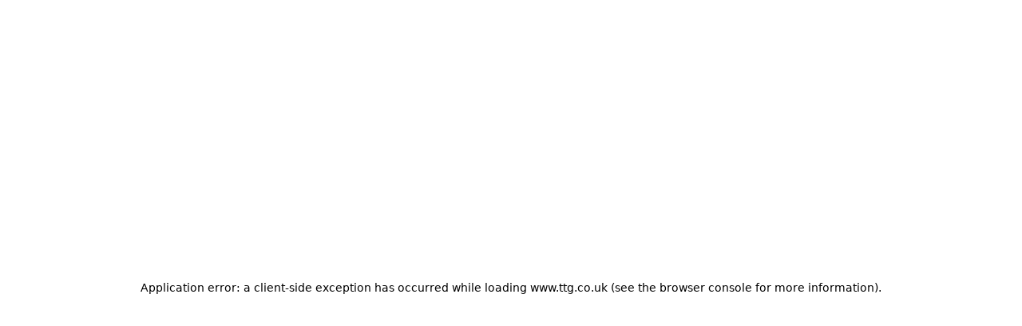

--- FILE ---
content_type: text/html; charset=utf-8
request_url: https://www.ttg.co.uk/meet-the-team/michael-peterson
body_size: 8734
content:
<!DOCTYPE html><html lang="en"><head><meta charSet="utf-8" data-next-head=""/><meta name="viewport" content="width=device-width" data-next-head=""/><link href="https://www.ttg.co.uk/meet-the-team/michael-peterson" rel="canonical" data-next-head=""/><link href="https://www.ttg.co.uk/" rel="home" data-next-head=""/><link href="https://www.ttg.co.uk/humans.txt" rel="author" type="text/plain" data-next-head=""/><meta content="SEOmatic" name="generator" data-next-head=""/><meta content="Mike joined the Group in 2005 and has been focused on leasing property across a range of portfolios. He currently heads up the Lettings team and is…" name="description" data-next-head=""/><meta content="no-referrer-when-downgrade" name="referrer" data-next-head=""/><meta content="all" name="robots" data-next-head=""/><meta content="en_GB" property="og:locale" data-next-head=""/><meta content="TT Group" property="og:site_name" data-next-head=""/><meta content="website" property="og:type" data-next-head=""/><meta content="https://www.ttg.co.uk/meet-the-team/michael-peterson" property="og:url" data-next-head=""/><meta content="Michael Peterson" property="og:title" data-next-head=""/><meta content="Mike joined the Group in 2005 and has been focused on leasing property across a range of portfolios. He currently heads up the Lettings team and is…" property="og:description" data-next-head=""/><meta content="https://files.mutualcdn.com/tt/images/_1200x630_crop_center-center_82_none/17.png?mtime=1707903843" property="og:image" data-next-head=""/><meta content="1200" property="og:image:width" data-next-head=""/><meta content="630" property="og:image:height" data-next-head=""/><meta content="summary_large_image" name="twitter:card" data-next-head=""/><meta content="@" name="twitter:creator" data-next-head=""/><meta content="Michael Peterson" name="twitter:title" data-next-head=""/><meta content="Mike joined the Group in 2005 and has been focused on leasing property across a range of portfolios. He currently heads up the Lettings team and is…" name="twitter:description" data-next-head=""/><meta content="https://files.mutualcdn.com/tt/images/_800x418_crop_center-center_82_none/17.png?mtime=1707903843" name="twitter:image" data-next-head=""/><meta content="800" name="twitter:image:width" data-next-head=""/><meta content="418" name="twitter:image:height" data-next-head=""/><title data-next-head="">TT Group | Michael Peterson</title><meta name="theme-color" content="#151515"/><link rel="apple-touch-icon" sizes="180x180" href="/apple-touch-icon.png"/><link rel="icon" type="image/png" sizes="32x32" href="/favicon-32x32.png"/><link rel="icon" type="image/png" sizes="16x16" href="/favicon-16x16.png"/><link rel="manifest" href="/site.webmanifest"/><meta name="msapplication-TileColor" content="#da532c"/><meta name="theme-color" content="#ffffff"/><link rel="preload" href="/_next/static/media/dddd2407935159cd-s.p.woff2" as="font" type="font/woff2" crossorigin="anonymous" data-next-font="size-adjust"/><link rel="preload" href="/_next/static/media/64126a7168838133-s.p.woff2" as="font" type="font/woff2" crossorigin="anonymous" data-next-font="size-adjust"/><link rel="preload" href="/_next/static/media/f597cd59c1ffa374-s.p.woff2" as="font" type="font/woff2" crossorigin="anonymous" data-next-font="size-adjust"/><link rel="preload" href="/_next/static/media/4261f91ea7100e2e-s.p.woff2" as="font" type="font/woff2" crossorigin="anonymous" data-next-font="size-adjust"/><link rel="preload" href="/_next/static/media/7ab938503e4547a1-s.p.woff2" as="font" type="font/woff2" crossorigin="anonymous" data-next-font="size-adjust"/><link rel="preload" href="/_next/static/media/13971731025ec697-s.p.woff2" as="font" type="font/woff2" crossorigin="anonymous" data-next-font="size-adjust"/><link rel="preload" href="/_next/static/css/b6195ae94cba2c68.css" as="style"/><script type="application/ld+json" data-next-head="">{"@context":"https://schema.org","@type":"WebSite","author":{"@id":"https://www.ttg.co.uk#identity"},"copyrightHolder":{"@id":"https://www.ttg.co.uk#identity"},"copyrightYear":"2024","creator":{"@id":"#creator"},"dateCreated":"2023-10-27T16:40:13+01:00","dateModified":"2024-03-18T10:35:23+00:00","datePublished":"2024-01-31T14:50:00+00:00","description":"Mike joined the Group in 2005 and has been focused on leasing property across a range of portfolios. He currently heads up the Lettings team and is responsible for over 100 vacant sites, including retail, industrial and office properties. Working with a network of external consultants, Mike has a wide knowledge of the UK property market and has drawn on those skills to create revenue and mitigate holding costs across the estate. Since becoming the lead in the Lettings team four years ago, Mike has overseen more than 140 lettings with a rental income in excess of £7m per annum.  Prior to joining TT Group, Mike worked at Jones Lang LaSalle and LaSalle Investment Management. He has over 20 years of property experience and is a member of the RICS.","headline":"Michael Peterson","image":{"@type":"ImageObject","url":"https://files.mutualcdn.com/tt/images/_1200x630_crop_center-center_82_none/17.png?mtime=1707903843"},"inLanguage":"en-gb","mainEntityOfPage":"https://www.ttg.co.uk/meet-the-team/michael-peterson","name":"Michael Peterson","publisher":{"@id":"#creator"},"url":"https://www.ttg.co.uk/meet-the-team/michael-peterson"}</script><link rel="stylesheet" href="/_next/static/css/b6195ae94cba2c68.css" data-n-g=""/><noscript data-n-css=""></noscript><script defer="" noModule="" src="/_next/static/chunks/polyfills-42372ed130431b0a.js"></script><script src="/_next/static/chunks/webpack-8cac0b4b405cede1.js" defer=""></script><script src="/_next/static/chunks/framework-372c62845e5ba996.js" defer=""></script><script src="/_next/static/chunks/main-fdd3bcce3cf57a3f.js" defer=""></script><script src="/_next/static/chunks/pages/_app-4588412aa7963a9d.js" defer=""></script><script src="/_next/static/chunks/191-c15422778e67efd0.js" defer=""></script><script src="/_next/static/chunks/968-f9d018401cbb1d95.js" defer=""></script><script src="/_next/static/chunks/447-8fb76083a69abf29.js" defer=""></script><script src="/_next/static/chunks/pages/meet-the-team/%5Bslug%5D-39d54dc829a5d868.js" defer=""></script><script src="/_next/static/8V9vGMeCAahZUezi6sptQ/_buildManifest.js" defer=""></script><script src="/_next/static/8V9vGMeCAahZUezi6sptQ/_ssgManifest.js" defer=""></script></head><body><div id="__next"><div class="__variable_97fe00 __variable_d10065 font-sans"><noscript><iframe src="https://www.googletagmanager.com/ns.html?id=GTM-5LFM44H" height="0" width="0" style="display:none;visibility:hidden" nonce="e+O80F6gB6o7oRQEdPTMWg=="></iframe></noscript><div class="c_Layout flex min-h-screen flex-col md:flex-row "><header class="c_SiteHeader bg-[#151515] text-white w-full flex justify-between md:flex-col md:justify-start sticky top-0 md:w-[92px] h-[60px] z-50 transition-transform md:h-screen  "><a class="flex items-center md:justify-center md:py-6  px-5 md:px-0 hover:text-tt-light_blue transition-colors" tabindex="1" title="Return to homepage" href="/"><svg xmlns="http://www.w3.org/2000/svg" width="60" height="30" fill="none" viewBox="0 0 60 30"><path fill="currentColor" d="M25.019.241v6.026a.24.24 0 0 1-.238.241h-8.938v16.983a.25.25 0 0 1-.07.17l-6.19 6.268c-.15.152-.407.044-.407-.171V6.508H.238A.24.24 0 0 1 0 6.268V.24A.24.24 0 0 1 .238 0h24.543a.24.24 0 0 1 .238.241ZM59.762 0H41.507a.244.244 0 0 0-.169.07l-5.952 6.026c-.15.152-.043.412.169.412h8.602v23.25a.24.24 0 0 0 .238.241h6.19a.24.24 0 0 0 .239-.241V6.508h8.938a.24.24 0 0 0 .238-.24V.24A.24.24 0 0 0 59.762 0Zm-28.12 11.132-5.613 5.684c-.15.152-.043.412.169.412h5.614a.24.24 0 0 0 .238-.241v-5.684c0-.215-.257-.323-.407-.171Z"></path></svg></a><div class="flex md:flex-col"><a class="px-5 w-full md:order-2 transition-colors hover:bg-tt-grey_e h-[60px] flex items-center justify-center" aria-label="Open search" tabindex="4" href="/search"><svg xmlns="http://www.w3.org/2000/svg" width="21" height="20" fill="none" viewBox="0 0 21 20"><path fill="currentColor" d="M2.431 2.413A8.294 8.294 0 0 1 8.31 0c2.22 0 4.31.856 5.877 2.413a8.198 8.198 0 0 1 .42 11.2L21 19.95h-3.807l-4.654-4.612a8.366 8.366 0 0 1-4.227 1.14 8.322 8.322 0 0 1-5.878-2.409A8.145 8.145 0 0 1 0 8.244c0-2.2.863-4.271 2.434-5.825l-.003-.006Zm1.872 9.798c2.21 2.19 5.805 2.19 8.015 0a5.587 5.587 0 0 0 0-7.943 5.655 5.655 0 0 0-4.01-1.646A5.655 5.655 0 0 0 4.3 4.268a5.554 5.554 0 0 0-1.66 3.973c0 1.501.588 2.91 1.66 3.973l.003-.003Z"></path></svg></a><button class="bg-tt-light_blue group t_condensed transition-colors hover:bg-tt-grey_e px-5 md:px-0 w-full md:order-1 h-[60px] flex items-center justify-center gap-2" tabindex="2"><span class="z-10 flex items-end justify-end "><div class="w-[11px] h-[11px] relative "><div class="w-[14px] h-[2px] bg-white absolute top-1/2 rotate-0 translate-y-[calc(-50%+3px)] motion-safe:transition motion-safe:duration-300 [.is-open&gt;&amp;]:rotate-45 [.is-open&gt;&amp;]:translate-y-1/2" role="presentation"></div><div class="w-[14px] h-[2px] bg-white absolute top-1/2 rotate-0 translate-y-[calc(-50%-3px)] motion-safe:transition motion-safe:duration-300 [.is-open&gt;&amp;]:-rotate-45 [.is-open&gt;&amp;]:translate-y-1/2 " role="presentation"></div></div></span><span class="text-black group-hover:text-white transition-colors">Menu</span></button></div></header><div class="flex-1 bg-black relative z-0 flex flex-col"><main class="bg-white flex-1" style="opacity:1"><header class="c_PageHeader relative  text-white 
      
      bg-tt-dark_blue "><div class="x_container relative z-10 h-full flex items-end py-[5vh] lg:py-[7.5vh]"><div class="x_grid gap-y-10  w-full"><div class="col-span-full "><div class="c_Fadertransition-opacity duration-1000  motion-reduce:transition-none motion-reduce:opacity-100 opacity-10 undefined" style="transition-delay:0ms" nonce="e+O80F6gB6o7oRQEdPTMWg=="><a class="c_BackButton mb-4 lg:mb-5 group inline-flex items-center underline underline-offset-8 gap-x-5 " href="/meet-the-team"><svg xmlns="http://www.w3.org/2000/svg" width="22" height="17" fill="none" viewBox="0 0 22 17" class="transition-transform group-hover:-translate-x-1"><path fill="#fff" d="M22 10.516V6.278H8.142L11.42 3 8.41 0 0 8.403l2.112 2.113H22ZM5.25 13.793l3.016 3.016 3.015-3.016-3.015-3.015-3.015 3.015Z"></path></svg><span class="block text-tt-light_blue t_condensed-s">Meet The Team</span></a><div class="flex flex-col lg:flex-row gap-10 lg:items-end"><div class="flex-1"><h1 class="t_h1">Michael Peterson</h1></div><div></div></div></div></div></div></div></header><div class="c_SidebarLayout x_container x_grid gap-y-[5vh] py-[5vh] undefined"><div class="col-span-full min-[1024px]:col-span-7 lg:col-span-13"><div class="c_ContentBuilder "><div class="c_ContentBuilder_Block c_ContentBuilder_Copy"><div class="c_Fadertransition-opacity duration-1000  motion-reduce:transition-none motion-reduce:opacity-100 opacity-10 undefined" style="transition-delay:0ms" nonce="e+O80F6gB6o7oRQEdPTMWg=="><div class="c_Prose x_standard-link-inside t_body-l"><p>Mike joined the Group in 2005 and has been focused on leasing property across a range of portfolios. He currently heads up the Lettings team and is responsible for over 100 vacant sites, including retail, industrial and office properties. Working with a network of external consultants, Mike has a wide knowledge of the UK property market and has drawn on those skills to create revenue and mitigate holding costs across the estate. Since becoming the lead in the Lettings team four years ago, Mike has overseen more than 140 lettings with a rental income in excess of £7m per annum.</p>
<p>Prior to joining TT Group, Mike worked at Jones Lang LaSalle and LaSalle Investment Management. He has over 20 years of property experience and is a member of the RICS.</p></div></div></div></div></div><div class="col-span-full min-[1024px]:col-span-4 lg:col-span-5 min-[1024px]:col-start-9 lg:col-start-20"><div class="flex flex-col gap-y-20"><div><div class="relative overflow-hidden"><img alt="Michael Peterson" loading="lazy" width="1920" height="1920" decoding="async" data-nimg="1" class="w-full h-auto" style="color:transparent" srcSet="/_next/image?url=https%3A%2F%2Ffiles.mutualcdn.com%2Ftt%2Fimages%2F_1920x1920_crop_center-center_none%2F17.png%3F05-05&amp;w=1920&amp;q=75 1x, /_next/image?url=https%3A%2F%2Ffiles.mutualcdn.com%2Ftt%2Fimages%2F_1920x1920_crop_center-center_none%2F17.png%3F05-05&amp;w=3840&amp;q=75 2x" src="/_next/image?url=https%3A%2F%2Ffiles.mutualcdn.com%2Ftt%2Fimages%2F_1920x1920_crop_center-center_none%2F17.png%3F05-05&amp;w=3840&amp;q=75"/></div><div class="bg-tt-grey_f p-5"><h3 class="t_body-xl transition group-hover:text-tt-light_blue">Michael Peterson</h3><p class="t_body-xs mt-2">Director - Leasing</p><p class="t_body-xs mt-2"></p><p class="t_body-xs mt-2"><a href="mailto:m.peterson@ttg.co.uk" class="hover:underline">m.peterson@ttg.co.uk</a></p></div></div></div></div></div></main><footer class="c_SiteFooter relative bg-black py-8 md:pt-16 text-sm md:pb-12 text-white "><div class="x_container relative z-10"><div class="x_grid gap-y-10 md:gap-y-0"><div class="col-span-4 flex flex-col gap-y-3 x_standard-link-inside"><p><a href="tel:+44(0)2077965500">T <!-- -->+44 (0)20 7796 5500</a></p><p><a href="mailto:info@ttg.co.uk">info@ttg.co.uk</a></p></div><div class="col-span-8 x_subtle-link-inside flex flex-col md:flex-row gap-y-3"><ul class="flex flex-col gap-y-3 md:w-1/2"><li><a href="https://www.ttg.co.uk/pension-plan-sip">Pension Plan SIP</a></li><li><a href="https://www.ttg.co.uk/tax-strategy">Tax Strategy</a></li><li><a href="https://www.ttg.co.uk/modern-slavery-act">Modern Slavery Act</a></li></ul><ul class="flex flex-col gap-y-3 md:w-1/2"><li><a href="https://www.ttg.co.uk/terms-of-use">Terms of Use</a></li><li><a href="https://www.ttg.co.uk/privacy-policy">Privacy Policy</a></li><li><a href="https://www.ttg.co.uk/cookie-notice">Cookie Notice</a></li></ul></div></div><div class="flex flex-col gap-y-8 mt-10 md:mt-32 md:flex-row md:justify-between md:items-end"><p class="w-1/2 md:w-auto">5 Aldermanbury Square, London, EC2V 7HR</p><p class="text-right"><span class="block md:inline">© Copyright <!-- -->2026</span> <!-- -->TT Group</p></div></div><div class=" bottom-0 right-0 aspect-square absolute w-[226px] h-[226px] md:h-full md:w-auto" role="presentation"><svg xmlns="http://www.w3.org/2000/svg" width="338" height="338" fill="none" viewBox="0 0 338 338" class="h-full w-auto"><path fill="#151515" d="M0 338 338 0v338H0Z"></path></svg></div></footer></div></div></div></div><script id="__NEXT_DATA__" type="application/json">{"props":{"pageProps":{"entry":{"title":"Michael Peterson","id":"10130","typeHandle":"person","seomatic":{"metaTitleContainer":"{\"title\":{\"title\":\"TT Group | Michael Peterson\"}}","metaTagContainer":"{\"generator\":{\"content\":\"SEOmatic\",\"name\":\"generator\"},\"keywords\":[],\"description\":{\"content\":\"Mike joined the Group in 2005 and has been focused on leasing property across a range of portfolios. He currently heads up the Lettings team and is…\",\"name\":\"description\"},\"referrer\":{\"content\":\"no-referrer-when-downgrade\",\"name\":\"referrer\"},\"robots\":{\"content\":\"all\",\"name\":\"robots\"},\"fb:profile_id\":[],\"fb:app_id\":[],\"og:locale\":{\"content\":\"en_GB\",\"property\":\"og:locale\"},\"og:locale:alternate\":[],\"og:site_name\":{\"content\":\"TT Group\",\"property\":\"og:site_name\"},\"og:type\":{\"content\":\"website\",\"property\":\"og:type\"},\"og:url\":{\"content\":\"https:\\/\\/www.ttg.co.uk\\/meet-the-team\\/michael-peterson\",\"property\":\"og:url\"},\"og:title\":{\"content\":\"Michael Peterson\",\"property\":\"og:title\"},\"og:description\":{\"content\":\"Mike joined the Group in 2005 and has been focused on leasing property across a range of portfolios. He currently heads up the Lettings team and is…\",\"property\":\"og:description\"},\"og:image\":{\"content\":\"https:\\/\\/files.mutualcdn.com\\/tt\\/images\\/_1200x630_crop_center-center_82_none\\/17.png?mtime=1707903843\",\"property\":\"og:image\"},\"og:image:width\":{\"content\":\"1200\",\"property\":\"og:image:width\"},\"og:image:height\":{\"content\":\"630\",\"property\":\"og:image:height\"},\"og:image:alt\":[],\"og:see_also\":[],\"facebook-site-verification\":[],\"twitter:card\":{\"content\":\"summary_large_image\",\"name\":\"twitter:card\"},\"twitter:site\":[],\"twitter:creator\":{\"content\":\"@\",\"name\":\"twitter:creator\"},\"twitter:title\":{\"content\":\"Michael Peterson\",\"name\":\"twitter:title\"},\"twitter:description\":{\"content\":\"Mike joined the Group in 2005 and has been focused on leasing property across a range of portfolios. He currently heads up the Lettings team and is…\",\"name\":\"twitter:description\"},\"twitter:image\":{\"content\":\"https:\\/\\/files.mutualcdn.com\\/tt\\/images\\/_800x418_crop_center-center_82_none\\/17.png?mtime=1707903843\",\"name\":\"twitter:image\"},\"twitter:image:width\":{\"content\":\"800\",\"name\":\"twitter:image:width\"},\"twitter:image:height\":{\"content\":\"418\",\"name\":\"twitter:image:height\"},\"twitter:image:alt\":[],\"google-site-verification\":[],\"bing-site-verification\":[],\"pinterest-site-verification\":[]}","metaLinkContainer":"{\"canonical\":{\"href\":\"https:\\/\\/www.ttg.co.uk\\/meet-the-team\\/michael-peterson\",\"rel\":\"canonical\"},\"home\":{\"href\":\"https:\\/\\/www.ttg.co.uk\\/\",\"rel\":\"home\"},\"author\":{\"href\":\"https:\\/\\/www.ttg.co.uk\\/humans.txt\",\"rel\":\"author\",\"type\":\"text\\/plain\"},\"publisher\":[],\"alternate\":[]}","metaJsonLdContainer":"{\"mainEntityOfPage\":{\"@context\":\"https:\\/\\/schema.org\",\"@type\":\"WebSite\",\"author\":{\"@id\":\"https:\\/\\/www.ttg.co.uk#identity\"},\"copyrightHolder\":{\"@id\":\"https:\\/\\/www.ttg.co.uk#identity\"},\"copyrightYear\":\"2024\",\"creator\":{\"@id\":\"#creator\"},\"dateCreated\":\"2023-10-27T16:40:13+01:00\",\"dateModified\":\"2024-03-18T10:35:23+00:00\",\"datePublished\":\"2024-01-31T14:50:00+00:00\",\"description\":\"Mike joined the Group in 2005 and has been focused on leasing property across a range of portfolios. He currently heads up the Lettings team and is responsible for over 100 vacant sites, including retail, industrial and office properties. Working with a network of external consultants, Mike has a wide knowledge of the UK property market and has drawn on those skills to create revenue and mitigate holding costs across the estate. Since becoming the lead in the Lettings team four years ago, Mike has overseen more than 140 lettings with a rental income in excess of £7m per annum.  Prior to joining TT Group, Mike worked at Jones Lang LaSalle and LaSalle Investment Management. He has over 20 years of property experience and is a member of the RICS.\",\"headline\":\"Michael Peterson\",\"image\":{\"@type\":\"ImageObject\",\"url\":\"https:\\/\\/files.mutualcdn.com\\/tt\\/images\\/_1200x630_crop_center-center_82_none\\/17.png?mtime=1707903843\"},\"inLanguage\":\"en-gb\",\"mainEntityOfPage\":\"https:\\/\\/www.ttg.co.uk\\/meet-the-team\\/michael-peterson\",\"name\":\"Michael Peterson\",\"publisher\":{\"@id\":\"#creator\"},\"url\":\"https:\\/\\/www.ttg.co.uk\\/meet-the-team\\/michael-peterson\"},\"identity\":{\"@context\":\"https:\\/\\/schema.org\",\"@id\":\"https:\\/\\/www.ttg.co.uk#identity\",\"@type\":\"LocalBusiness\",\"address\":{\"@type\":\"PostalAddress\",\"addressCountry\":\"UK\",\"addressLocality\":\"London\",\"postalCode\":\"EC2V 7HR\",\"streetAddress\":\"5 Aldermanbury Square\"},\"alternateName\":\"Telereal Trillium\",\"description\":\"TT Group (Telereal Trillium) is one of the UK’s largest, privately owned property investment and development firms.\",\"email\":\"info@ttg.co.uk\",\"geo\":{\"@type\":\"GeoCoordinates\",\"latitude\":\"51.517290\",\"longitude\":\"-0.093270\"},\"image\":{\"@type\":\"ImageObject\",\"height\":\"600\",\"url\":\"https:\\/\\/files.mutualcdn.com\\/tt\\/images\\/TT-logo-jpeg.jpg\",\"width\":\"800\"},\"logo\":{\"@type\":\"ImageObject\",\"height\":\"60\",\"url\":\"https:\\/\\/files.mutualcdn.com\\/tt\\/images\\/_600x60_fit_center-center_82_none\\/7824\\/TT-logo-aex-jpeg.png?mtime=1688485135\",\"width\":\"113\"},\"name\":\"TT Group\",\"priceRange\":\"$\",\"telephone\":\"+44 (0)20 7796 5500\",\"url\":\"https:\\/\\/www.ttg.co.uk\"},\"creator\":{\"@context\":\"https:\\/\\/schema.org\",\"@id\":\"#creator\",\"@type\":\"Organization\"},\"breadcrumbList\":{\"@context\":\"https:\\/\\/schema.org\",\"@type\":\"BreadcrumbList\",\"description\":\"Breadcrumbs list\",\"itemListElement\":[{\"@type\":\"ListItem\",\"item\":\"https:\\/\\/www.ttg.co.uk\\/\",\"name\":\"Home\",\"position\":1},{\"@type\":\"ListItem\",\"item\":\"https:\\/\\/www.ttg.co.uk\\/meet-the-team\",\"name\":\"Meet The Team\",\"position\":2},{\"@type\":\"ListItem\",\"item\":\"https:\\/\\/www.ttg.co.uk\\/meet-the-team\\/michael-peterson\",\"name\":\"Michael Peterson\",\"position\":3}],\"name\":\"Breadcrumbs\"}}","metaSiteVarsContainer":"{\"siteName\":\"TT Group\",\"siteAlternateName\":\"\",\"identity\":{\"siteType\":\"Organization\",\"siteSubType\":\"LocalBusiness\",\"siteSpecificType\":\"none\",\"computedType\":\"LocalBusiness\",\"genericName\":\"TT Group\",\"genericAlternateName\":\"Telereal Trillium\",\"genericDescription\":\"TT Group (Telereal Trillium) is one of the UK’s largest, privately owned property investment and development firms.\",\"genericUrl\":\"https:\\/\\/www.ttg.co.uk\",\"genericImage\":\"https:\\/\\/files.mutualcdn.com\\/tt\\/images\\/TT-logo-jpeg.jpg\",\"genericImageWidth\":800,\"genericImageHeight\":600,\"genericImageIds\":[\"7824\"],\"genericTelephone\":\"+44 (0)20 7796 5500\",\"genericEmail\":\"info@ttg.co.uk\",\"genericStreetAddress\":\"5 Aldermanbury Square\",\"genericAddressLocality\":\"London\",\"genericAddressRegion\":\"\",\"genericPostalCode\":\"EC2V 7HR\",\"genericAddressCountry\":\"UK\",\"genericGeoLatitude\":\"51.517290\",\"genericGeoLongitude\":\"-0.093270\",\"personGender\":\"Male\",\"personBirthPlace\":\"\",\"organizationDuns\":\"\",\"organizationFounder\":\"\",\"organizationFoundingDate\":\"\",\"organizationFoundingLocation\":\"\",\"organizationContactPoints\":\"\",\"corporationTickerSymbol\":\"\",\"localBusinessPriceRange\":\"$\",\"localBusinessOpeningHours\":[{\"open\":null,\"close\":null},{\"open\":null,\"close\":null},{\"open\":null,\"close\":null},{\"open\":null,\"close\":null},{\"open\":null,\"close\":null},{\"open\":null,\"close\":null},{\"open\":null,\"close\":null}],\"restaurantServesCuisine\":\"\",\"restaurantMenuUrl\":\"\",\"restaurantReservationsUrl\":\"\"},\"creator\":{\"siteType\":\"Organization\",\"siteSubType\":\"LocalBusiness\",\"siteSpecificType\":\"\",\"computedType\":\"Organization\",\"genericName\":\"\",\"genericAlternateName\":\"\",\"genericDescription\":\"\",\"genericUrl\":\"\",\"genericImage\":\"\",\"genericImageWidth\":\"\",\"genericImageHeight\":\"\",\"genericImageIds\":[],\"genericTelephone\":\"\",\"genericEmail\":\"\",\"genericStreetAddress\":\"\",\"genericAddressLocality\":\"\",\"genericAddressRegion\":\"\",\"genericPostalCode\":\"\",\"genericAddressCountry\":\"\",\"genericGeoLatitude\":\"\",\"genericGeoLongitude\":\"\",\"personGender\":\"\",\"personBirthPlace\":\"\",\"organizationDuns\":\"\",\"organizationFounder\":\"\",\"organizationFoundingDate\":\"\",\"organizationFoundingLocation\":\"\",\"organizationContactPoints\":[],\"corporationTickerSymbol\":\"\",\"localBusinessPriceRange\":\"\",\"localBusinessOpeningHours\":[],\"restaurantServesCuisine\":\"\",\"restaurantMenuUrl\":\"\",\"restaurantReservationsUrl\":\"\"},\"twitterHandle\":\"\",\"facebookProfileId\":\"\",\"facebookAppId\":\"\",\"googleSiteVerification\":\"\",\"bingSiteVerification\":\"\",\"pinterestSiteVerification\":\"\",\"facebookSiteVerification\":\"\",\"sameAsLinks\":{\"twitter\":{\"siteName\":\"Twitter\",\"handle\":\"twitter\",\"url\":\"\"},\"facebook\":{\"siteName\":\"Facebook\",\"handle\":\"facebook\",\"url\":\"\"},\"wikipedia\":{\"siteName\":\"Wikipedia\",\"handle\":\"wikipedia\",\"url\":\"\"},\"linkedin\":{\"siteName\":\"LinkedIn\",\"handle\":\"linkedin\",\"url\":\"\"},\"googleplus\":{\"siteName\":\"Google+\",\"handle\":\"googleplus\",\"url\":\"\"},\"youtube\":{\"siteName\":\"YouTube\",\"handle\":\"youtube\",\"url\":\"\"},\"instagram\":{\"siteName\":\"Instagram\",\"handle\":\"instagram\",\"url\":\"\"},\"pinterest\":{\"siteName\":\"Pinterest\",\"handle\":\"pinterest\",\"url\":\"\"},\"github\":{\"siteName\":\"GitHub\",\"handle\":\"github\",\"url\":\"\"},\"vimeo\":{\"siteName\":\"Vimeo\",\"handle\":\"vimeo\",\"url\":\"\"}},\"siteLinksSearchTarget\":\"\",\"siteLinksQueryInput\":\"\",\"referrer\":\"no-referrer-when-downgrade\",\"additionalSitemapUrls\":[],\"additionalSitemapUrlsDateUpdated\":null,\"additionalSitemaps\":[]}"},"mainImage":[{"width":1920,"height":1920,"src":"https://files.mutualcdn.com/tt/images/_1920x1920_crop_center-center_none/17.png","key":"0e83ab1a-ef4a-4f67-a9c7-999e7b480134","alt":"Michael Peterson","focalPoint":[0.5,0.5]}],"contentBuilder":[{"uid":"4c874901-2b16-447c-b718-17c55709615f","typeHandle":"copy","copy":"\u003cp\u003eMike joined the Group in 2005 and has been focused on leasing property across a range of portfolios. He currently heads up the Lettings team and is responsible for over 100 vacant sites, including retail, industrial and office properties. Working with a network of external consultants, Mike has a wide knowledge of the UK property market and has drawn on those skills to create revenue and mitigate holding costs across the estate. Since becoming the lead in the Lettings team four years ago, Mike has overseen more than 140 lettings with a rental income in excess of £7m per annum.\u003c/p\u003e\n\u003cp\u003ePrior to joining TT Group, Mike worked at Jones Lang LaSalle and LaSalle Investment Management. He has over 20 years of property experience and is a member of the RICS.\u003c/p\u003e","textSize":"regular"}],"jobTitle":"Director - Leasing","email":"m.peterson@ttg.co.uk","telephone":null},"index":{"title":"Meet The Team"},"global":{"menu":[{"title":"About TT","destination":null,"children":[{"title":"About us","destination":{"url":"https://www.ttg.co.uk/about-us"}},{"title":"Meet the team","destination":{"url":"https://www.ttg.co.uk/meet-the-team"}},{"title":"Our impact","destination":{"url":"https://www.ttg.co.uk/about-us/our-impact"}},{"title":"Inclusion and diversity","destination":{"url":"https://www.ttg.co.uk/about-us/inclusion-and-diversity"}},{"title":"Charity partners","destination":{"url":"https://www.ttg.co.uk/about-us/charity-partners"}},{"title":"Our heritage","destination":{"url":"https://www.ttg.co.uk/about-us/our-heritage"}}]},{"title":"What we do","destination":null,"children":[{"title":"Our services","destination":{"url":"https://www.ttg.co.uk/services"}},{"title":"Private capital","destination":{"url":"https://www.ttg.co.uk/services/private-capital"}},{"title":"Property investment","destination":{"url":"https://www.ttg.co.uk/services/property-investment"}},{"title":"Development","destination":{"url":"https://www.ttg.co.uk/services/development"}},{"title":"Strategic land","destination":{"url":"https://www.ttg.co.uk/services/strategic-land"}},{"title":"Portfolio partnership","destination":{"url":"https://www.ttg.co.uk/services/portfolio-partnership"}}]},{"title":"Careers","destination":null,"children":[{"title":"Life at TT","destination":{"url":"https://www.ttg.co.uk/life-at-tt"}},{"title":"Why work at TT","destination":{"url":"https://www.ttg.co.uk/life-at-tt/why-work-at-tt"}},{"title":"Vacancies","destination":{"url":"https://www.ttg.co.uk/vacancies"}}]},{"title":"Latest","destination":null,"children":[{"title":"News","destination":{"url":"https://www.ttg.co.uk/news"}},{"title":"Publications","destination":{"url":"https://www.ttg.co.uk/publications"}}]},{"title":"Get in touch","destination":null,"children":[{"title":"Contact Us","destination":{"url":"https://www.ttg.co.uk/contact"}}]}],"footerLinks":[{"title":"Pension Plan SIP","destination":{"url":"https://www.ttg.co.uk/pension-plan-sip"}},{"title":"Tax Strategy","destination":{"url":"https://www.ttg.co.uk/tax-strategy"}},{"title":"Modern Slavery Act","destination":{"url":"https://www.ttg.co.uk/modern-slavery-act"}},{"title":"Terms of Use","destination":{"url":"https://www.ttg.co.uk/terms-of-use"}},{"title":"Privacy Policy","destination":{"url":"https://www.ttg.co.uk/privacy-policy"}},{"title":"Cookie Notice","destination":{"url":"https://www.ttg.co.uk/cookie-notice"}}],"siteSettings":{"headOfficeAddress":"5 Aldermanbury Square, London, EC2V 7HR","telephone":"+44 (0)20 7796 5500","email":"info@ttg.co.uk","legalCompanyName":"TT Group","hrEmailAddress":"recruitment@ttg.co.uk","pressEnquiriesName":"Ian Chisholm","pressEnquiriesRole":"Head of Marketing","pressEnquiriesEmailAddress":"i.chisholm@ttg.co.uk"},"whatWeDoCards":[{"title":"Private capital","uri":"services/private-capital","shortDescription":"We have £2bn of investment equity to invest in large, corporate deals that suit our long-term private capital and our ability to drive value from complex real estate portfolios.","mainImage":[{"width":1920,"height":1280,"src":"https://files.mutualcdn.com/tt/images/_1920x1280_crop_center-center_none/1.FEBRUARY.jpg","key":"9f50f7e2-ef92-42ec-b891-b874ec3699f6","alt":"Outdoor dining area in front of arched, glass-fronted restaurant spaces beneath a brick railway viaduct, with people seated at tables in the evening","focalPoint":[0.5,0.5]}]},{"title":"Property investment","uri":"services/property-investment","shortDescription":"We buy commercial investment properties across the UK, from single assets to portfolios, focussing on assets where we can add value through our in-house asset management capability.","mainImage":[{"width":1920,"height":1280,"src":"https://files.mutualcdn.com/tt/images/_1920x1280_crop_center-center_none/iStock-1353883760.jpg","key":"dc5bc0c7-df0d-492c-8f6f-c73956eb1cb4","alt":"industrial estate","focalPoint":[0.5,0.5]}]},{"title":"Strategic land","uri":"services/strategic-land","shortDescription":"Through Lands Improvement, our strategic land business, we seek to invest in largescale greenfield and brownfield sites (200-5,000 dwellings), to deliver consented development land and the associated site infrastructure.","mainImage":[{"width":1920,"height":1280,"src":"https://files.mutualcdn.com/tt/images/_1920x1280_crop_center-center_none/Linmere-48.jpg","key":"319f398c-2d49-4743-ad69-5e6c32bcddfe","alt":"Strategic land","focalPoint":[0.5,0.5]}]},{"title":"Development","uri":"services/development","shortDescription":"We seek to acquire brownfield sites and buildings primarily for residential-led development. We have an exceptional track record in securing planning permissions and building out schemes ranging from small developments to major projects.","mainImage":[{"width":1920,"height":1280,"src":"https://files.mutualcdn.com/tt/images/_1920x1280_crop_center-center_none/3908_West_Ealing_Phase_2_Gordon_Rd_View.jpg","key":"88ae2c93-009f-4a92-abca-3263634d7edd","alt":"Weest Ealing - treet-level view of modern townhouses with brick facades and pointed roofs, with taller residential buildings in the background, surrounded by greenery.","focalPoint":[0.5,0.5]}]},{"title":"Portfolio partnership","uri":"services/portfolio-partnership","shortDescription":"We work in partnership with large occupiers of property to maximise the value of complex real estate portfolios through reducing costs, releasing capital and facilitating business transformation.","mainImage":[{"width":1920,"height":1280,"src":"https://files.mutualcdn.com/tt/images/_1920x1280_crop_center-center_none/5463/IMG_0039.jpg","key":"56c784f9-3a62-426f-a058-7bf9e1c7dbf4","alt":"Sunlit exterior of a grand stone building with tall columns and arched entrances, featuring cobblestone paving in the foreground","focalPoint":[0.4209,0.6928]}]}],"latestNews":[{"id":"15509","title":"TT Group sells £50m GDV South London industrial development site to Kennedy Wilson","uri":"news/tt-group-sells-50m-gdv-south-london-industrial-development-site-to-kennedy-wilson","mainImage":[{"width":1920,"height":1280,"src":"https://files.mutualcdn.com/tt/images/_1920x1280_crop_center-center_none/Croydon_2025-12-12-094901_wjbu.jpg","key":"be751dd9-deb7-471f-a1b8-9b896e0596ce","alt":"Modern grey industrial warehouse with yellow accent trim, large roller doors, car park with white and dark vehicles, blue sky.","focalPoint":[0.5,0.5]}]},{"id":"15503","title":"Mitzvah Day 2025: Transforming Spaces, Supporting Communities","uri":"news/mitzvah-day-2025-transforming-spaces-supporting-communities","mainImage":[{"width":1920,"height":1280,"src":"https://files.mutualcdn.com/tt/images/_1920x1280_crop_center-center_none/Mitzvah-Day-tt-group-volunteering.jpg","key":"eedf7dee-a201-4aec-99b7-0ffdd247f88a","alt":"Ten people in green shirts and black clothing pose indoors holding certificates, with windows visible on right side of white-walled room.","focalPoint":[0.5,0.5]}]},{"id":"15493","title":"2025 Annual Reception at the Tower of London","uri":"news/2025-annual-reception-at-the-tower-of-london","mainImage":[{"width":1920,"height":1280,"src":"https://files.mutualcdn.com/tt/images/_1920x1280_crop_center-center_none/TofL-Nov-2025.jpg","key":"42d79d5e-c850-4be0-957e-d621ad06a4c3","alt":"Tower of London illuminated at night with warm golden lighting on stone walls, red poppies installation visible, dark sky background.","focalPoint":[0.5,0.5]}]}]},"previewToken":null,"nonce":"e+O80F6gB6o7oRQEdPTMWg=="},"__N_SSP":true},"page":"/meet-the-team/[slug]","query":{"slug":"michael-peterson"},"buildId":"8V9vGMeCAahZUezi6sptQ","isFallback":false,"isExperimentalCompile":false,"gssp":true,"scriptLoader":[]}</script></body></html>

--- FILE ---
content_type: text/css; charset=utf-8
request_url: https://www.ttg.co.uk/_next/static/css/b6195ae94cba2c68.css
body_size: 10004
content:
*,:after,:before{--tw-border-spacing-x:0;--tw-border-spacing-y:0;--tw-translate-x:0;--tw-translate-y:0;--tw-rotate:0;--tw-skew-x:0;--tw-skew-y:0;--tw-scale-x:1;--tw-scale-y:1;--tw-pan-x: ;--tw-pan-y: ;--tw-pinch-zoom: ;--tw-scroll-snap-strictness:proximity;--tw-gradient-from-position: ;--tw-gradient-via-position: ;--tw-gradient-to-position: ;--tw-ordinal: ;--tw-slashed-zero: ;--tw-numeric-figure: ;--tw-numeric-spacing: ;--tw-numeric-fraction: ;--tw-ring-inset: ;--tw-ring-offset-width:0px;--tw-ring-offset-color:#fff;--tw-ring-color:rgb(59 130 246/0.5);--tw-ring-offset-shadow:0 0 #0000;--tw-ring-shadow:0 0 #0000;--tw-shadow:0 0 #0000;--tw-shadow-colored:0 0 #0000;--tw-blur: ;--tw-brightness: ;--tw-contrast: ;--tw-grayscale: ;--tw-hue-rotate: ;--tw-invert: ;--tw-saturate: ;--tw-sepia: ;--tw-drop-shadow: ;--tw-backdrop-blur: ;--tw-backdrop-brightness: ;--tw-backdrop-contrast: ;--tw-backdrop-grayscale: ;--tw-backdrop-hue-rotate: ;--tw-backdrop-invert: ;--tw-backdrop-opacity: ;--tw-backdrop-saturate: ;--tw-backdrop-sepia: ;--tw-contain-size: ;--tw-contain-layout: ;--tw-contain-paint: ;--tw-contain-style: }::backdrop{--tw-border-spacing-x:0;--tw-border-spacing-y:0;--tw-translate-x:0;--tw-translate-y:0;--tw-rotate:0;--tw-skew-x:0;--tw-skew-y:0;--tw-scale-x:1;--tw-scale-y:1;--tw-pan-x: ;--tw-pan-y: ;--tw-pinch-zoom: ;--tw-scroll-snap-strictness:proximity;--tw-gradient-from-position: ;--tw-gradient-via-position: ;--tw-gradient-to-position: ;--tw-ordinal: ;--tw-slashed-zero: ;--tw-numeric-figure: ;--tw-numeric-spacing: ;--tw-numeric-fraction: ;--tw-ring-inset: ;--tw-ring-offset-width:0px;--tw-ring-offset-color:#fff;--tw-ring-color:rgb(59 130 246/0.5);--tw-ring-offset-shadow:0 0 #0000;--tw-ring-shadow:0 0 #0000;--tw-shadow:0 0 #0000;--tw-shadow-colored:0 0 #0000;--tw-blur: ;--tw-brightness: ;--tw-contrast: ;--tw-grayscale: ;--tw-hue-rotate: ;--tw-invert: ;--tw-saturate: ;--tw-sepia: ;--tw-drop-shadow: ;--tw-backdrop-blur: ;--tw-backdrop-brightness: ;--tw-backdrop-contrast: ;--tw-backdrop-grayscale: ;--tw-backdrop-hue-rotate: ;--tw-backdrop-invert: ;--tw-backdrop-opacity: ;--tw-backdrop-saturate: ;--tw-backdrop-sepia: ;--tw-contain-size: ;--tw-contain-layout: ;--tw-contain-paint: ;--tw-contain-style: }/*
! tailwindcss v3.4.19 | MIT License | https://tailwindcss.com
*/*,:after,:before{box-sizing:border-box;border:0 solid #e5e7eb}:after,:before{--tw-content:""}:host,html{line-height:1.5;-webkit-text-size-adjust:100%;-moz-tab-size:4;-o-tab-size:4;tab-size:4;font-family:DM Sans,ui-sans-serif,system-ui,sans-serif,Apple Color Emoji,Segoe UI Emoji,Segoe UI Symbol,Noto Color Emoji;font-feature-settings:normal;font-variation-settings:normal;-webkit-tap-highlight-color:transparent}body{margin:0;line-height:inherit}hr{height:0;color:inherit;border-top-width:1px}abbr:where([title]){-webkit-text-decoration:underline dotted;text-decoration:underline dotted}h1,h2,h3,h4,h5,h6{font-size:inherit;font-weight:inherit}a{color:inherit;text-decoration:inherit}b,strong{font-weight:bolder}code,kbd,pre,samp{font-family:ui-monospace,SFMono-Regular,Menlo,Monaco,Consolas,Liberation Mono,Courier New,monospace;font-feature-settings:normal;font-variation-settings:normal;font-size:1em}small{font-size:80%}sub,sup{font-size:75%;line-height:0;position:relative;vertical-align:baseline}sub{bottom:-.25em}sup{top:-.5em}table{text-indent:0;border-color:inherit;border-collapse:collapse}button,input,optgroup,select,textarea{font-family:inherit;font-feature-settings:inherit;font-variation-settings:inherit;font-size:100%;font-weight:inherit;line-height:inherit;letter-spacing:inherit;color:inherit;margin:0;padding:0}button,select{text-transform:none}button,input:where([type=button]),input:where([type=reset]),input:where([type=submit]){-webkit-appearance:button;background-color:transparent;background-image:none}:-moz-focusring{outline:auto}:-moz-ui-invalid{box-shadow:none}progress{vertical-align:baseline}::-webkit-inner-spin-button,::-webkit-outer-spin-button{height:auto}[type=search]{-webkit-appearance:textfield;outline-offset:-2px}::-webkit-search-decoration{-webkit-appearance:none}::-webkit-file-upload-button{-webkit-appearance:button;font:inherit}summary{display:list-item}blockquote,dd,dl,figure,h1,h2,h3,h4,h5,h6,hr,p,pre{margin:0}fieldset{margin:0}fieldset,legend{padding:0}menu,ol,ul{list-style:none;margin:0;padding:0}dialog{padding:0}textarea{resize:vertical}input::-moz-placeholder,textarea::-moz-placeholder{opacity:1;color:#9ca3af}input::placeholder,textarea::placeholder{opacity:1;color:#9ca3af}[role=button],button{cursor:pointer}:disabled{cursor:default}audio,canvas,embed,iframe,img,object,svg,video{display:block;vertical-align:middle}img,video{max-width:100%;height:auto}[hidden]:where(:not([hidden=until-found])){display:none}.\!container{width:100%!important}.container{width:100%}@media (min-width:640px){.\!container{max-width:640px!important}.container{max-width:640px}}@media (min-width:768px){.\!container{max-width:768px!important}.container{max-width:768px}}@media (min-width:1180px){.\!container{max-width:1180px!important}.container{max-width:1180px}}@media (min-width:1280px){.\!container{max-width:1280px!important}.container{max-width:1280px}}@media (min-width:1536px){.\!container{max-width:1536px!important}.container{max-width:1536px}}.prose{color:var(--tw-prose-body);max-width:65ch}.prose :where(p):not(:where([class~=not-prose] *)){margin-top:1.25em;margin-bottom:1.25em}.prose :where([class~=lead]):not(:where([class~=not-prose] *)){color:var(--tw-prose-lead);font-size:1.25em;line-height:1.6;margin-top:1.2em;margin-bottom:1.2em}.prose :where(a):not(:where([class~=not-prose] *)){color:var(--tw-prose-links);text-decoration:underline;font-weight:500}.prose :where(strong):not(:where([class~=not-prose] *)){color:var(--tw-prose-bold);font-weight:600}.prose :where(a strong):not(:where([class~=not-prose] *)){color:inherit}.prose :where(blockquote strong):not(:where([class~=not-prose] *)){color:inherit}.prose :where(thead th strong):not(:where([class~=not-prose] *)){color:inherit}.prose :where(ol):not(:where([class~=not-prose] *)){list-style-type:decimal;margin-top:1.25em;margin-bottom:1.25em;padding-left:1.625em}.prose :where(ol[type=A]):not(:where([class~=not-prose] *)){list-style-type:upper-alpha}.prose :where(ol[type=a]):not(:where([class~=not-prose] *)){list-style-type:lower-alpha}.prose :where(ol[type=A s]):not(:where([class~=not-prose] *)){list-style-type:upper-alpha}.prose :where(ol[type=a s]):not(:where([class~=not-prose] *)){list-style-type:lower-alpha}.prose :where(ol[type=I]):not(:where([class~=not-prose] *)){list-style-type:upper-roman}.prose :where(ol[type=i]):not(:where([class~=not-prose] *)){list-style-type:lower-roman}.prose :where(ol[type=I s]):not(:where([class~=not-prose] *)){list-style-type:upper-roman}.prose :where(ol[type=i s]):not(:where([class~=not-prose] *)){list-style-type:lower-roman}.prose :where(ol[type="1"]):not(:where([class~=not-prose] *)){list-style-type:decimal}.prose :where(ul):not(:where([class~=not-prose] *)){list-style-type:disc;margin-top:1.25em;margin-bottom:1.25em;padding-left:1.625em}.prose :where(ol>li):not(:where([class~=not-prose] *))::marker{font-weight:400;color:var(--tw-prose-counters)}.prose :where(ul>li):not(:where([class~=not-prose] *))::marker{color:var(--tw-prose-bullets)}.prose :where(hr):not(:where([class~=not-prose] *)){border-color:var(--tw-prose-hr);border-top-width:1px;margin-top:3em;margin-bottom:3em}.prose :where(blockquote):not(:where([class~=not-prose] *)){font-weight:500;font-style:italic;color:var(--tw-prose-quotes);border-left-width:.25rem;border-left-color:var(--tw-prose-quote-borders);quotes:"\201C""\201D""\2018""\2019";margin-top:1.6em;margin-bottom:1.6em;padding-left:1em}.prose :where(blockquote p:first-of-type):not(:where([class~=not-prose] *)):before{content:open-quote}.prose :where(blockquote p:last-of-type):not(:where([class~=not-prose] *)):after{content:close-quote}.prose :where(h1):not(:where([class~=not-prose] *)){color:var(--tw-prose-headings);font-weight:800;font-size:2.25em;margin-top:0;margin-bottom:.8888889em;line-height:1.1111111}.prose :where(h1 strong):not(:where([class~=not-prose] *)){font-weight:900;color:inherit}.prose :where(h2):not(:where([class~=not-prose] *)){color:var(--tw-prose-headings);font-weight:700;font-size:1.5em;margin-top:2em;margin-bottom:1em;line-height:1.3333333}.prose :where(h2 strong):not(:where([class~=not-prose] *)){font-weight:800;color:inherit}.prose :where(h3):not(:where([class~=not-prose] *)){color:var(--tw-prose-headings);font-weight:600;font-size:1.25em;margin-top:1.6em;margin-bottom:.6em;line-height:1.6}.prose :where(h3 strong):not(:where([class~=not-prose] *)){font-weight:700;color:inherit}.prose :where(h4):not(:where([class~=not-prose] *)){color:var(--tw-prose-headings);font-weight:600;margin-top:1.5em;margin-bottom:.5em;line-height:1.5}.prose :where(h4 strong):not(:where([class~=not-prose] *)){font-weight:700;color:inherit}.prose :where(img):not(:where([class~=not-prose] *)){margin-top:2em;margin-bottom:2em}.prose :where(figure>*):not(:where([class~=not-prose] *)){margin-top:0;margin-bottom:0}.prose :where(figcaption):not(:where([class~=not-prose] *)){color:var(--tw-prose-captions);font-size:.875em;line-height:1.4285714;margin-top:.8571429em}.prose :where(code):not(:where([class~=not-prose] *)){color:var(--tw-prose-code);font-weight:600;font-size:.875em}.prose :where(code):not(:where([class~=not-prose] *)):before{content:"`"}.prose :where(code):not(:where([class~=not-prose] *)):after{content:"`"}.prose :where(a code):not(:where([class~=not-prose] *)){color:inherit}.prose :where(h1 code):not(:where([class~=not-prose] *)){color:inherit}.prose :where(h2 code):not(:where([class~=not-prose] *)){color:inherit;font-size:.875em}.prose :where(h3 code):not(:where([class~=not-prose] *)){color:inherit;font-size:.9em}.prose :where(h4 code):not(:where([class~=not-prose] *)){color:inherit}.prose :where(blockquote code):not(:where([class~=not-prose] *)){color:inherit}.prose :where(thead th code):not(:where([class~=not-prose] *)){color:inherit}.prose :where(pre):not(:where([class~=not-prose] *)){color:var(--tw-prose-pre-code);background-color:var(--tw-prose-pre-bg);overflow-x:auto;font-weight:400;font-size:.875em;line-height:1.7142857;margin-top:1.7142857em;margin-bottom:1.7142857em;border-radius:.375rem;padding:.8571429em 1.1428571em}.prose :where(pre code):not(:where([class~=not-prose] *)){background-color:transparent;border-width:0;border-radius:0;padding:0;font-weight:inherit;color:inherit;font-size:inherit;font-family:inherit;line-height:inherit}.prose :where(pre code):not(:where([class~=not-prose] *)):before{content:none}.prose :where(pre code):not(:where([class~=not-prose] *)):after{content:none}.prose :where(table):not(:where([class~=not-prose] *)){width:100%;table-layout:auto;text-align:left;margin-top:2em;margin-bottom:2em;font-size:.875em;line-height:1.7142857}.prose :where(thead):not(:where([class~=not-prose] *)){border-bottom-width:1px;border-bottom-color:var(--tw-prose-th-borders)}.prose :where(thead th):not(:where([class~=not-prose] *)){color:var(--tw-prose-headings);font-weight:600;vertical-align:bottom;padding-right:.5714286em;padding-bottom:.5714286em;padding-left:.5714286em}.prose :where(tbody tr):not(:where([class~=not-prose] *)){border-bottom-width:1px;border-bottom-color:var(--tw-prose-td-borders)}.prose :where(tbody tr:last-child):not(:where([class~=not-prose] *)){border-bottom-width:0}.prose :where(tbody td):not(:where([class~=not-prose] *)){vertical-align:baseline}.prose :where(tfoot):not(:where([class~=not-prose] *)){border-top-width:1px;border-top-color:var(--tw-prose-th-borders)}.prose :where(tfoot td):not(:where([class~=not-prose] *)){vertical-align:top}.prose{--tw-prose-body:#374151;--tw-prose-headings:#111827;--tw-prose-lead:#4b5563;--tw-prose-links:#111827;--tw-prose-bold:#111827;--tw-prose-counters:#6b7280;--tw-prose-bullets:#d1d5db;--tw-prose-hr:#e5e7eb;--tw-prose-quotes:#111827;--tw-prose-quote-borders:#e5e7eb;--tw-prose-captions:#6b7280;--tw-prose-code:#111827;--tw-prose-pre-code:#e5e7eb;--tw-prose-pre-bg:#1f2937;--tw-prose-th-borders:#d1d5db;--tw-prose-td-borders:#e5e7eb;--tw-prose-invert-body:#d1d5db;--tw-prose-invert-headings:#fff;--tw-prose-invert-lead:#9ca3af;--tw-prose-invert-links:#fff;--tw-prose-invert-bold:#fff;--tw-prose-invert-counters:#9ca3af;--tw-prose-invert-bullets:#4b5563;--tw-prose-invert-hr:#374151;--tw-prose-invert-quotes:#f3f4f6;--tw-prose-invert-quote-borders:#374151;--tw-prose-invert-captions:#9ca3af;--tw-prose-invert-code:#fff;--tw-prose-invert-pre-code:#d1d5db;--tw-prose-invert-pre-bg:rgb(0 0 0/50%);--tw-prose-invert-th-borders:#4b5563;--tw-prose-invert-td-borders:#374151;font-size:1rem;line-height:1.75}.prose :where(video):not(:where([class~=not-prose] *)){margin-top:2em;margin-bottom:2em}.prose :where(figure):not(:where([class~=not-prose] *)){margin-top:2em;margin-bottom:2em}.prose :where(li):not(:where([class~=not-prose] *)){margin-top:.5em;margin-bottom:.5em}.prose :where(ol>li):not(:where([class~=not-prose] *)){padding-left:.375em}.prose :where(ul>li):not(:where([class~=not-prose] *)){padding-left:.375em}.prose :where(.prose>ul>li p):not(:where([class~=not-prose] *)){margin-top:.75em;margin-bottom:.75em}.prose :where(.prose>ul>li>:first-child):not(:where([class~=not-prose] *)){margin-top:1.25em}.prose :where(.prose>ul>li>:last-child):not(:where([class~=not-prose] *)){margin-bottom:1.25em}.prose :where(.prose>ol>li>:first-child):not(:where([class~=not-prose] *)){margin-top:1.25em}.prose :where(.prose>ol>li>:last-child):not(:where([class~=not-prose] *)){margin-bottom:1.25em}.prose :where(ul ul,ul ol,ol ul,ol ol):not(:where([class~=not-prose] *)){margin-top:.75em;margin-bottom:.75em}.prose :where(hr+*):not(:where([class~=not-prose] *)){margin-top:0}.prose :where(h2+*):not(:where([class~=not-prose] *)){margin-top:0}.prose :where(h3+*):not(:where([class~=not-prose] *)){margin-top:0}.prose :where(h4+*):not(:where([class~=not-prose] *)){margin-top:0}.prose :where(thead th:first-child):not(:where([class~=not-prose] *)){padding-left:0}.prose :where(thead th:last-child):not(:where([class~=not-prose] *)){padding-right:0}.prose :where(tbody td,tfoot td):not(:where([class~=not-prose] *)){padding:.5714286em}.prose :where(tbody td:first-child,tfoot td:first-child):not(:where([class~=not-prose] *)){padding-left:0}.prose :where(tbody td:last-child,tfoot td:last-child):not(:where([class~=not-prose] *)){padding-right:0}.prose :where(.prose>:first-child):not(:where([class~=not-prose] *)){margin-top:0}.prose :where(.prose>:last-child):not(:where([class~=not-prose] *)){margin-bottom:0}.c_Prose{color:var(--tw-prose-body);max-width:65ch}.c_Prose :where(p):not(:where([class~=not-prose] *)){margin-top:1.25em;margin-bottom:1.25em}.c_Prose :where([class~=lead]):not(:where([class~=not-prose] *)){color:var(--tw-prose-lead);font-size:1.25em;line-height:1.6;margin-top:1.2em;margin-bottom:1.2em}.c_Prose :where(a):not(:where([class~=not-prose] *)){color:var(--tw-prose-links);text-decoration:underline;font-weight:500}.c_Prose :where(strong):not(:where([class~=not-prose] *)){color:var(--tw-prose-bold);font-weight:600}.c_Prose :where(a strong):not(:where([class~=not-prose] *)){color:inherit}.c_Prose :where(blockquote strong):not(:where([class~=not-prose] *)){color:inherit}.c_Prose :where(thead th strong):not(:where([class~=not-prose] *)){color:inherit}.c_Prose :where(ol):not(:where([class~=not-prose] *)){list-style-type:decimal;margin-top:1.25em;margin-bottom:1.25em;padding-left:1.625em}.c_Prose :where(ol[type=A]):not(:where([class~=not-prose] *)){list-style-type:upper-alpha}.c_Prose :where(ol[type=a]):not(:where([class~=not-prose] *)){list-style-type:lower-alpha}.c_Prose :where(ol[type=A s]):not(:where([class~=not-prose] *)){list-style-type:upper-alpha}.c_Prose :where(ol[type=a s]):not(:where([class~=not-prose] *)){list-style-type:lower-alpha}.c_Prose :where(ol[type=I]):not(:where([class~=not-prose] *)){list-style-type:upper-roman}.c_Prose :where(ol[type=i]):not(:where([class~=not-prose] *)){list-style-type:lower-roman}.c_Prose :where(ol[type=I s]):not(:where([class~=not-prose] *)){list-style-type:upper-roman}.c_Prose :where(ol[type=i s]):not(:where([class~=not-prose] *)){list-style-type:lower-roman}.c_Prose :where(ol[type="1"]):not(:where([class~=not-prose] *)){list-style-type:decimal}.c_Prose :where(ul):not(:where([class~=not-prose] *)){list-style-type:disc;margin-top:1.25em;margin-bottom:1.25em;padding-left:1.625em}.c_Prose :where(ol>li):not(:where([class~=not-prose] *))::marker{font-weight:400;color:var(--tw-prose-counters)}.c_Prose :where(ul>li):not(:where([class~=not-prose] *))::marker{color:var(--tw-prose-bullets)}.c_Prose :where(hr):not(:where([class~=not-prose] *)){border-color:var(--tw-prose-hr);border-top-width:1px;margin-top:3em;margin-bottom:3em}.c_Prose :where(blockquote):not(:where([class~=not-prose] *)){font-weight:500;font-style:italic;color:var(--tw-prose-quotes);border-left-width:.25rem;border-left-color:var(--tw-prose-quote-borders);quotes:"\201C""\201D""\2018""\2019";margin-top:1.6em;margin-bottom:1.6em;padding-left:1em}.c_Prose :where(blockquote p:first-of-type):not(:where([class~=not-prose] *)):before{content:open-quote}.c_Prose :where(blockquote p:last-of-type):not(:where([class~=not-prose] *)):after{content:close-quote}.c_Prose :where(h1):not(:where([class~=not-prose] *)){color:var(--tw-prose-headings);font-weight:800;font-size:2.25em;margin-top:0;margin-bottom:.8888889em;line-height:1.1111111}.c_Prose :where(h1 strong):not(:where([class~=not-prose] *)){font-weight:900;color:inherit}.c_Prose :where(h2):not(:where([class~=not-prose] *)){color:var(--tw-prose-headings);font-weight:700;font-size:1.5em;margin-top:2em;margin-bottom:1em;line-height:1.3333333}.c_Prose :where(h2 strong):not(:where([class~=not-prose] *)){font-weight:800;color:inherit}.c_Prose :where(h3):not(:where([class~=not-prose] *)){color:var(--tw-prose-headings);font-weight:600;font-size:1.25em;margin-top:1.6em;margin-bottom:.6em;line-height:1.6}.c_Prose :where(h3 strong):not(:where([class~=not-prose] *)){font-weight:700;color:inherit}.c_Prose :where(h4):not(:where([class~=not-prose] *)){color:var(--tw-prose-headings);font-weight:600;margin-top:1.5em;margin-bottom:.5em;line-height:1.5}.c_Prose :where(h4 strong):not(:where([class~=not-prose] *)){font-weight:700;color:inherit}.c_Prose :where(img):not(:where([class~=not-prose] *)){margin-top:2em;margin-bottom:2em}.c_Prose :where(figure>*):not(:where([class~=not-prose] *)){margin-top:0;margin-bottom:0}.c_Prose :where(figcaption):not(:where([class~=not-prose] *)){color:var(--tw-prose-captions);font-size:.875em;line-height:1.4285714;margin-top:.8571429em}.c_Prose :where(code):not(:where([class~=not-prose] *)){color:var(--tw-prose-code);font-weight:600;font-size:.875em}.c_Prose :where(code):not(:where([class~=not-prose] *)):before{content:"`"}.c_Prose :where(code):not(:where([class~=not-prose] *)):after{content:"`"}.c_Prose :where(a code):not(:where([class~=not-prose] *)){color:inherit}.c_Prose :where(h1 code):not(:where([class~=not-prose] *)){color:inherit}.c_Prose :where(h2 code):not(:where([class~=not-prose] *)){color:inherit;font-size:.875em}.c_Prose :where(h3 code):not(:where([class~=not-prose] *)){color:inherit;font-size:.9em}.c_Prose :where(h4 code):not(:where([class~=not-prose] *)){color:inherit}.c_Prose :where(blockquote code):not(:where([class~=not-prose] *)){color:inherit}.c_Prose :where(thead th code):not(:where([class~=not-prose] *)){color:inherit}.c_Prose :where(pre):not(:where([class~=not-prose] *)){color:var(--tw-prose-pre-code);background-color:var(--tw-prose-pre-bg);overflow-x:auto;font-weight:400;font-size:.875em;line-height:1.7142857;margin-top:1.7142857em;margin-bottom:1.7142857em;border-radius:.375rem;padding:.8571429em 1.1428571em}.c_Prose :where(pre code):not(:where([class~=not-prose] *)){background-color:transparent;border-width:0;border-radius:0;padding:0;font-weight:inherit;color:inherit;font-size:inherit;font-family:inherit;line-height:inherit}.c_Prose :where(pre code):not(:where([class~=not-prose] *)):before{content:none}.c_Prose :where(pre code):not(:where([class~=not-prose] *)):after{content:none}.c_Prose :where(table):not(:where([class~=not-prose] *)){width:100%;table-layout:auto;text-align:left;margin-top:2em;margin-bottom:2em;font-size:.875em;line-height:1.7142857}.c_Prose :where(thead):not(:where([class~=not-prose] *)){border-bottom-width:1px;border-bottom-color:var(--tw-prose-th-borders)}.c_Prose :where(thead th):not(:where([class~=not-prose] *)){color:var(--tw-prose-headings);font-weight:600;vertical-align:bottom;padding-right:.5714286em;padding-bottom:.5714286em;padding-left:.5714286em}.c_Prose :where(tbody tr):not(:where([class~=not-prose] *)){border-bottom-width:1px;border-bottom-color:var(--tw-prose-td-borders)}.c_Prose :where(tbody tr:last-child):not(:where([class~=not-prose] *)){border-bottom-width:0}.c_Prose :where(tbody td):not(:where([class~=not-prose] *)){vertical-align:baseline}.c_Prose :where(tfoot):not(:where([class~=not-prose] *)){border-top-width:1px;border-top-color:var(--tw-prose-th-borders)}.c_Prose :where(tfoot td):not(:where([class~=not-prose] *)){vertical-align:top}.c_Prose{--tw-prose-body:#374151;--tw-prose-headings:#111827;--tw-prose-lead:#4b5563;--tw-prose-links:#111827;--tw-prose-bold:#111827;--tw-prose-counters:#6b7280;--tw-prose-bullets:#d1d5db;--tw-prose-hr:#e5e7eb;--tw-prose-quotes:#111827;--tw-prose-quote-borders:#e5e7eb;--tw-prose-captions:#6b7280;--tw-prose-code:#111827;--tw-prose-pre-code:#e5e7eb;--tw-prose-pre-bg:#1f2937;--tw-prose-th-borders:#d1d5db;--tw-prose-td-borders:#e5e7eb;--tw-prose-invert-body:#d1d5db;--tw-prose-invert-headings:#fff;--tw-prose-invert-lead:#9ca3af;--tw-prose-invert-links:#fff;--tw-prose-invert-bold:#fff;--tw-prose-invert-counters:#9ca3af;--tw-prose-invert-bullets:#4b5563;--tw-prose-invert-hr:#374151;--tw-prose-invert-quotes:#f3f4f6;--tw-prose-invert-quote-borders:#374151;--tw-prose-invert-captions:#9ca3af;--tw-prose-invert-code:#fff;--tw-prose-invert-pre-code:#d1d5db;--tw-prose-invert-pre-bg:rgb(0 0 0/50%);--tw-prose-invert-th-borders:#4b5563;--tw-prose-invert-td-borders:#374151;font-size:1rem;line-height:1.75}.c_Prose :where(video):not(:where([class~=not-prose] *)){margin-top:2em;margin-bottom:2em}.c_Prose :where(figure):not(:where([class~=not-prose] *)){margin-top:2em;margin-bottom:2em}.c_Prose :where(li):not(:where([class~=not-prose] *)){margin-top:.5em;margin-bottom:.5em}.c_Prose :where(ol>li):not(:where([class~=not-prose] *)){padding-left:.375em}.c_Prose :where(ul>li):not(:where([class~=not-prose] *)){padding-left:.375em}.c_Prose :where(.prose>ul>li p):not(:where([class~=not-prose] *)){margin-top:.75em;margin-bottom:.75em}.c_Prose :where(.prose>ul>li>:first-child):not(:where([class~=not-prose] *)){margin-top:1.25em}.c_Prose :where(.prose>ul>li>:last-child):not(:where([class~=not-prose] *)){margin-bottom:1.25em}.c_Prose :where(.prose>ol>li>:first-child):not(:where([class~=not-prose] *)){margin-top:1.25em}.c_Prose :where(.prose>ol>li>:last-child):not(:where([class~=not-prose] *)){margin-bottom:1.25em}.c_Prose :where(ul ul,ul ol,ol ul,ol ol):not(:where([class~=not-prose] *)){margin-top:.75em;margin-bottom:.75em}.c_Prose :where(hr+*):not(:where([class~=not-prose] *)){margin-top:0}.c_Prose :where(h2+*):not(:where([class~=not-prose] *)){margin-top:0}.c_Prose :where(h3+*):not(:where([class~=not-prose] *)){margin-top:0}.c_Prose :where(h4+*):not(:where([class~=not-prose] *)){margin-top:0}.c_Prose :where(thead th:first-child):not(:where([class~=not-prose] *)){padding-left:0}.c_Prose :where(thead th:last-child):not(:where([class~=not-prose] *)){padding-right:0}.c_Prose :where(tbody td,tfoot td):not(:where([class~=not-prose] *)){padding:.5714286em}.c_Prose :where(tbody td:first-child,tfoot td:first-child):not(:where([class~=not-prose] *)){padding-left:0}.c_Prose :where(tbody td:last-child,tfoot td:last-child):not(:where([class~=not-prose] *)){padding-right:0}.c_Prose :where(.prose>:first-child):not(:where([class~=not-prose] *)){margin-top:0}.c_Prose :where(.prose>:last-child):not(:where([class~=not-prose] *)){margin-bottom:0}.c_Prose{max-width:none;color:inherit}.c_Prose :is(:where(a):not(:where([class~=not-prose] *))){color:inherit}.c_Prose{--tw-prose-td-borders:#C4C4C4}.c_Prose b,.c_Prose em,.c_Prose h3,.c_Prose i,.c_Prose strong{color:inherit}.c_Prose h3{margin-top:3rem;font-size:1.25rem!important;line-height:1.75rem!important;font-weight:400!important;line-height:1.1!important;letter-spacing:-.025em!important}@media (min-width:768px){.c_Prose h3{font-size:1.5rem!important;line-height:2rem!important;line-height:1.15!important}}@media (min-width:1180px){.c_Prose h3{font-size:1.875rem!important;line-height:2.25rem!important;line-height:1.2!important}}.c_Prose :first-child{margin-top:0}.c_Prose :last-child{margin-bottom:0}.c_Prose ol,.c_Prose ul{list-style-type:none;padding-left:0}.c_Prose ul li:before{position:absolute;left:0;top:.25rem;color:inherit}@media (min-width:1180px){.c_Prose ul li:before{top:.5rem}}.c_Prose ul li:before{content:" ";width:0;height:0;border-color:transparent transparent currentcolor;border-style:solid;border-width:0 0 12px 12px}.c_Prose li{position:relative;margin-top:.75rem;margin-bottom:.75rem;padding-left:2.5rem}.c_Prose ol li::marker{--tw-text-opacity:1;color:rgb(0 40 107/var(--tw-text-opacity,1))}.c_Prose table p,.c_Prose table td{line-height:1.25}.c_ContentBuilder_Block{margin-top:2rem;margin-bottom:2rem}.c_ContentBuilder_Block.c_ContentBuilder_Image,.c_ContentBuilder_Block.c_ContentBuilder_Quote,.c_ContentBuilder_Block.c_ContentBuilder_Video{margin-top:5rem;margin-bottom:5rem}.c_ContentBuilder_Block.c_ContentBuilder_Heading,.c_ContentBuilder_Block.c_ContentBuilder_SubHeading{margin-top:6rem;margin-bottom:1rem}.c_ContentBuilder_Block.c_ContentBuilder_Heading+.c_ContentBuilder_Block,.c_ContentBuilder_Block.c_ContentBuilder_SubHeading+.c_ContentBuilder_Block,.c_ContentBuilder_Block:first-of-type{margin-top:0}.c_SiteHeader_Nav{display:flex;flex-direction:column;gap:2.5rem}.c_SiteHeader_Nav a{display:block;padding-left:0;transition-property:all;transition-timing-function:cubic-bezier(.4,0,.2,1);transition-duration:.15s}@media (hover:hover) and (pointer:fine){.c_SiteHeader_Nav a:hover{padding-left:.25rem}}.c_SiteHeader_Nav>li>a,.c_SiteHeader_Nav>li>span{font-size:1.5rem;line-height:2rem;font-weight:700;--tw-text-opacity:1;color:rgb(0 175 222/var(--tw-text-opacity,1))}.c_SiteHeader_Nav>li>ul{margin-top:.5rem;display:flex;flex-direction:column;gap:.5rem;font-size:1.125rem;line-height:1.75rem}.c_CtaButton_Title{transition-property:all;transition-timing-function:cubic-bezier(.4,0,.2,1);transition-duration:.15s;text-decoration-color:#00AFDE}.c_Timeline .js_scroll-item{transition-property:color,background-color,border-color,text-decoration-color,fill,stroke,opacity,box-shadow,transform,filter,-webkit-backdrop-filter;transition-property:color,background-color,border-color,text-decoration-color,fill,stroke,opacity,box-shadow,transform,filter,backdrop-filter;transition-property:color,background-color,border-color,text-decoration-color,fill,stroke,opacity,box-shadow,transform,filter,backdrop-filter,-webkit-backdrop-filter;transition-timing-function:cubic-bezier(.4,0,.2,1);transition-duration:.3s}@media (min-width:1180px){.c_Timeline .js_scroll-item{cursor:pointer;opacity:.3}@media (hover:hover) and (pointer:fine){.c_Timeline .js_scroll-item:hover{opacity:.7}}}@media (min-width:1180px){.c_Timeline .js_scroll-item--visible{opacity:1}.c_Timeline .js_scroll-item--visible~.js_scroll-item--visible{cursor:pointer;opacity:.3}}@media (min-width:1180px){@media (hover:hover) and (pointer:fine){.c_Timeline .js_scroll-item--visible~.js_scroll-item--visible:hover{opacity:.7}}}html{scrollbar-gutter:stable}*{scrollbar-width:auto;scrollbar-color:#00AFDE #000000}::-webkit-scrollbar{width:4px}::-webkit-scrollbar-track{background:#000000}::-webkit-scrollbar-thumb{background-color:#00AFDE;border-radius:0;border:0 solid #000000}body{background:#000}a,button,input,textarea{outline:2px solid transparent;outline-offset:2px;--tw-ring-color:rgb(97 144 255/var(--tw-ring-opacity,1));--tw-ring-opacity:1}a:focus-visible,button:focus-visible,input:focus-visible,textarea:focus-visible{--tw-ring-offset-shadow:var(--tw-ring-inset) 0 0 0 var(--tw-ring-offset-width) var(--tw-ring-offset-color);--tw-ring-shadow:var(--tw-ring-inset) 0 0 0 calc(3px + var(--tw-ring-offset-width)) var(--tw-ring-color);box-shadow:var(--tw-ring-offset-shadow),var(--tw-ring-shadow),var(--tw-shadow,0 0 #0000)}::-moz-selection{--tw-bg-opacity:1;background-color:rgb(0 175 222/var(--tw-bg-opacity,1))}::selection{--tw-bg-opacity:1;background-color:rgb(0 175 222/var(--tw-bg-opacity,1))}input[type=search]::-webkit-search-cancel-button,input[type=search]::-webkit-search-decoration,input[type=search]::-webkit-search-results-button,input[type=search]::-webkit-search-results-decoration{-webkit-appearance:none}input::-webkit-input-placeholder{opacity:.3}.x_container{margin-left:auto;margin-right:auto;max-width:1700px;padding-left:1.25rem;padding-right:1.25rem}@media (min-width:768px){.x_container{padding-left:2.5rem;padding-right:2.5rem}}.x_grid{display:grid;grid-template-columns:repeat(6,minmax(0,1fr));-moz-column-gap:2.5rem;column-gap:2.5rem}@media (min-width:768px){.x_grid{grid-template-columns:repeat(12,minmax(0,1fr));-moz-column-gap:34px;column-gap:34px}}@media (min-width:1180px){.x_grid{grid-template-columns:repeat(24,minmax(0,1fr));-moz-column-gap:2.5rem;column-gap:2.5rem}}.x_standard-link,.x_standard-link-inside a{text-decoration-line:underline;text-underline-offset:4px;transition-property:all;transition-timing-function:cubic-bezier(.4,0,.2,1);transition-duration:.15s;text-decoration-color:#00AFDE}.x_standard-link-inside a:hover,.x_standard-link:hover{text-decoration-color:inherit}.x_group-link{text-decoration-line:underline;text-underline-offset:4px;transition-property:all;transition-timing-function:cubic-bezier(.4,0,.2,1);transition-duration:.15s;text-decoration-color:#00AFDE}.group:hover .x_group-link{text-decoration-color:inherit}.x_subtle-link,.x_subtle-link-inside a{transition-property:all;transition-timing-function:cubic-bezier(.4,0,.2,1);transition-duration:.15s}@media (hover:hover) and (pointer:fine){.x_subtle-link-inside a:hover,.x_subtle-link:hover{opacity:.8}}.x_general-slab-spacing{padding-top:10vh;padding-bottom:10vh}.x_intro-slab-spacing{padding-top:8vh;padding-bottom:10vh}.x_button-no-focus:focus{outline:2px solid transparent;outline-offset:2px;--tw-ring-offset-shadow:var(--tw-ring-inset) 0 0 0 var(--tw-ring-offset-width) var(--tw-ring-offset-color);--tw-ring-shadow:var(--tw-ring-inset) 0 0 0 calc(0px + var(--tw-ring-offset-width)) var(--tw-ring-color);box-shadow:var(--tw-ring-offset-shadow),var(--tw-ring-shadow),var(--tw-shadow,0 0 #0000)}.x_button-no-focus:focus-visible{outline:2px solid transparent;outline-offset:2px;--tw-ring-offset-shadow:var(--tw-ring-inset) 0 0 0 var(--tw-ring-offset-width) var(--tw-ring-offset-color);--tw-ring-shadow:var(--tw-ring-inset) 0 0 0 calc(0px + var(--tw-ring-offset-width)) var(--tw-ring-color);box-shadow:var(--tw-ring-offset-shadow),var(--tw-ring-shadow),var(--tw-shadow,0 0 #0000)}.x_hide-scrollbar{scrollbar-width:none;-ms-overflow-style:none}.x_hide-scrollbar::-webkit-scrollbar{display:none}.x_table-scroll{overflow:auto}html{-webkit-font-smoothing:antialiased;-moz-osx-font-smoothing:grayscale}body,html{font-family:DM Sans,ui-sans-serif,system-ui,sans-serif,Apple Color Emoji,Segoe UI Emoji,Segoe UI Symbol,Noto Color Emoji}.t_h1{font-size:2.25rem!important;line-height:2.5rem!important;font-weight:400!important;line-height:1!important;letter-spacing:-.025em!important}@media (min-width:768px){.t_h1{font-size:3rem!important;line-height:1!important}}@media (min-width:1180px){.t_h1{font-size:4.5rem!important;line-height:.9!important}}.t_h2{font-size:1.875rem!important;line-height:2.25rem!important;font-weight:400!important;line-height:1!important;letter-spacing:-.025em!important}@media (min-width:768px){.t_h2{font-size:2.25rem!important;line-height:2.5rem!important}}@media (min-width:1180px){.t_h2{font-size:3.75rem!important;line-height:1!important}}.t_h3{font-size:1.5rem!important;line-height:2rem!important;font-weight:400!important;line-height:1.1!important;letter-spacing:-.025em!important}@media (min-width:768px){.t_h3{font-size:1.875rem!important;line-height:2.25rem!important;line-height:1!important}}@media (min-width:1180px){.t_h3{font-size:3rem!important;line-height:1!important}}.t_h4{font-size:1.5rem!important;line-height:2rem!important;font-weight:400!important;line-height:1.1!important;letter-spacing:-.025em!important}@media (min-width:768px){.t_h4{font-size:1.875rem!important;line-height:2.25rem!important;line-height:1.2!important}}@media (min-width:1180px){.t_h4{font-size:2.25rem!important;line-height:2.5rem!important;line-height:1.1!important}}.t_h5{font-size:1.25rem!important;line-height:1.75rem!important;font-weight:400!important;line-height:1.1!important;letter-spacing:-.025em!important}@media (min-width:768px){.t_h5{font-size:1.5rem!important;line-height:2rem!important;line-height:1.15!important}}@media (min-width:1180px){.t_h5{font-size:1.875rem!important;line-height:2.25rem!important;line-height:1.2!important}}.t_h6{font-size:1.125rem!important;line-height:1.75rem!important;font-weight:400!important;line-height:1.2!important;letter-spacing:-.025em!important}@media (min-width:768px){.t_h6{font-size:1.5rem!important;line-height:2rem!important;line-height:1.15!important}}.t_body-xl{font-size:1.125rem!important;line-height:1.75rem!important;line-height:1.2!important}@media (min-width:768px){.t_body-xl{font-size:1.25rem!important;line-height:1.75rem!important;line-height:1.3!important}}.t_body-l{font-size:1rem!important;line-height:1.5rem!important;line-height:1.2!important}@media (min-width:768px){.t_body-l{font-size:1.125rem!important;line-height:1.75rem!important;line-height:1.2!important}}.t_body-m{font-size:1rem!important;line-height:1.5rem!important;line-height:1.3!important}@media (min-width:768px){.t_body-m{line-height:1.3!important}}.t_body-s{font-size:1rem!important;line-height:1.5rem!important;line-height:1.3!important}@media (min-width:768px){.t_body-s{font-size:.875rem!important;line-height:1.25rem!important;line-height:1.3!important}}.t_body-xs{font-size:.875rem!important;line-height:1.25rem!important;line-height:1.2!important}@media (min-width:768px){.t_body-xs{line-height:1.3!important}}.t_meta{font-size:.75rem!important;line-height:1rem!important;line-height:1.3!important}.t_condensed,.t_condensed-s{font-family:Oswald,ui-sans-serif,system-ui,sans-serif,Apple Color Emoji,Segoe UI Emoji,Segoe UI Symbol,Noto Color Emoji!important;font-weight:700!important;text-transform:uppercase!important}.t_condensed-s{font-size:.875rem!important;line-height:1.25rem!important}@media (min-width:768px){.t_condensed-s{font-size:1rem!important;line-height:1.5rem!important}}@media (min-width:1180px){.t_condensed-s{font-size:1.125rem!important;line-height:1.75rem!important}}#CybotCookiebotDialog[data-template=bottom]{max-width:400px!important;min-width:320px!important;width:calc(100vw - 32px)!important;left:16px!important;transform:translateY(calc(-100% - 16px))!important;padding:16px!important;opacity:0;animation:fadeIn .5s ease-in-out forwards}@keyframes fadeIn{0%{top:120%;opacity:0}to{top:100%;opacity:1}}#CybotCookiebotDialogBody .CybotCookiebotScrollContainer{min-height:auto!important}#CybotCookiebotDialog *,#CybotCookiebotDialogBodyUnderlay *{font-size:12px!important;line-height:1.5}#CybotCookiebotDialogTabContent{margin:0!important}#CybotCookiebotDialogBodyContentTitle{display:none!important}#CybotCookiebotDialog .CybotCookiebotScrollContainer,#CybotCookiebotDialogBodyContent{padding:0!important}.CybotCookiebotDialogBodyBottomWrapper{margin-top:0!important;padding:0!important}.CybotCookiebotDialogContentWrapper{flex-direction:column!important;gap:16px!important}.CybotCookiebotDialogBodyButton{border-radius:50px!important;width:100%!important}#CybotCookiebotDialogBodyButtons,#CybotCookiebotDialogFooter{width:100%!important;max-width:100%!important}#CybotCookiebotDialogBodyButtons{max-width:100%!important}#CybotCookiebotDialogBodyButtonsWrapper{flex-direction:row!important;gap:8px}#CybotCookiebotDialog.CybotEdge #CybotCookiebotDialogBodyEdgeMoreDetails a:after,.CybotCookiebotDialogArrow{display:none!important}#CybotCookiebotDialog .CybotCookiebotScrollContainer{border:0!important}#CybotCookiebotDialogHeader,#CybotCookiebotDialogPoweredByText{display:none!important}#CybotCookiebotDialog.CybotEdge #CybotCookiebotDialogBodyEdgeMoreDetails{justify-content:flex-start!important}.sr-only{position:absolute;width:1px;height:1px;padding:0;margin:-1px;overflow:hidden;clip:rect(0,0,0,0);white-space:nowrap;border-width:0}.pointer-events-none{pointer-events:none}.visible{visibility:visible}.invisible{visibility:hidden}.fixed{position:fixed}.absolute{position:absolute}.relative{position:relative}.sticky{position:sticky}.inset-0{inset:0}.-bottom-\[1px\]{bottom:-1px}.-right-\[1px\]{right:-1px}.bottom-0{bottom:0}.bottom-2{bottom:.5rem}.bottom-\[5px\]{bottom:5px}.bottom-\[6px\]{bottom:6px}.left-0{left:0}.left-1\/2{left:50%}.left-full{left:100%}.right-0{right:0}.right-\[4px\]{right:4px}.right-\[5px\]{right:5px}.right-\[calc\(100\%\+40px\)\]{right:calc(100% + 40px)}.right-full{right:100%}.top-0{top:0}.top-1\/2{top:50%}.top-\[60px\]{top:60px}.top-\[89px\]{top:89px}.top-\[calc\(100\%\+3px\)\]{top:calc(100% + 3px)}.z-0{z-index:0}.z-10{z-index:10}.z-40{z-index:40}.z-50{z-index:50}.z-\[99999\]{z-index:99999}.col-span-1{grid-column:span 1/span 1}.col-span-11{grid-column:span 11/span 11}.col-span-3{grid-column:span 3/span 3}.col-span-4{grid-column:span 4/span 4}.col-span-6{grid-column:span 6/span 6}.col-span-8{grid-column:span 8/span 8}.col-span-9{grid-column:span 9/span 9}.col-span-full{grid-column:1/-1}.col-start-14{grid-column-start:14}.col-start-2{grid-column-start:2}.row-start-1{grid-row-start:1}.row-start-2{grid-row-start:2}.row-start-3{grid-row-start:3}.mx-auto{margin-left:auto;margin-right:auto}.my-4{margin-top:1rem;margin-bottom:1rem}.my-6{margin-top:1.5rem;margin-bottom:1.5rem}.mb-1{margin-bottom:.25rem}.mb-10{margin-bottom:2.5rem}.mb-12{margin-bottom:3rem}.mb-2{margin-bottom:.5rem}.mb-20{margin-bottom:5rem}.mb-4{margin-bottom:1rem}.mb-5{margin-bottom:1.25rem}.mb-6{margin-bottom:1.5rem}.mb-7{margin-bottom:1.75rem}.mb-8{margin-bottom:2rem}.mb-\[3vh\]{margin-bottom:3vh}.mb-\[5vh\]{margin-bottom:5vh}.mb-\[7\.5vh\]{margin-bottom:7.5vh}.mt-10{margin-top:2.5rem}.mt-12{margin-top:3rem}.mt-2{margin-top:.5rem}.mt-4{margin-top:1rem}.mt-5{margin-top:1.25rem}.mt-6{margin-top:1.5rem}.mt-8{margin-top:2rem}.mt-\[10vh\]{margin-top:10vh}.mt-\[40px\]{margin-top:40px}.mt-auto{margin-top:auto}.block{display:block}.inline-block{display:inline-block}.inline{display:inline}.flex{display:flex}.inline-flex{display:inline-flex}.table{display:table}.grid{display:grid}.hidden{display:none}.aspect-\[1\/1\.3\]{aspect-ratio:1/1.3}.aspect-\[3\/2\]{aspect-ratio:3/2}.aspect-square{aspect-ratio:1/1}.h-0{height:0}.h-16{height:4rem}.h-20{height:5rem}.h-6{height:1.5rem}.h-8{height:2rem}.h-\[11px\]{height:11px}.h-\[226px\]{height:226px}.h-\[2px\]{height:2px}.h-\[60px\]{height:60px}.h-\[6px\]{height:6px}.h-\[90px\]{height:90px}.h-\[calc\(100\%-2px\)\]{height:calc(100% - 2px)}.h-auto{height:auto}.h-full{height:100%}.h-px{height:1px}.min-h-screen{min-height:100vh}.w-1\/2{width:50%}.w-6{width:1.5rem}.w-8{width:2rem}.w-\[100vh\]{width:100vh}.w-\[11px\]{width:11px}.w-\[14px\]{width:14px}.w-\[226px\]{width:226px}.w-\[34px\]{width:34px}.w-\[90px\]{width:90px}.w-\[calc\(50\%-20px\)\]{width:calc(50% - 20px)}.w-auto{width:auto}.w-full{width:100%}.w-screen{width:100vw}.max-w-\[210px\]{max-width:210px}.max-w-\[730px\]{max-width:730px}.max-w-\[845px\]{max-width:845px}.flex-1{flex:1 1 0%}.flex-shrink-0{flex-shrink:0}.-translate-x-1\/2{--tw-translate-x:-50%}.-translate-x-1\/2,.-translate-y-1\/2{transform:translate(var(--tw-translate-x),var(--tw-translate-y)) rotate(var(--tw-rotate)) skewX(var(--tw-skew-x)) skewY(var(--tw-skew-y)) scaleX(var(--tw-scale-x)) scaleY(var(--tw-scale-y))}.-translate-y-1\/2{--tw-translate-y:-50%}.-translate-y-full{--tw-translate-y:-100%}.-translate-y-full,.translate-x-0{transform:translate(var(--tw-translate-x),var(--tw-translate-y)) rotate(var(--tw-rotate)) skewX(var(--tw-skew-x)) skewY(var(--tw-skew-y)) scaleX(var(--tw-scale-x)) scaleY(var(--tw-scale-y))}.translate-x-0{--tw-translate-x:0px}.translate-y-\[calc\(-50\%\+3px\)\]{--tw-translate-y:calc(-50% + 3px)}.translate-y-\[calc\(-50\%-3px\)\],.translate-y-\[calc\(-50\%\+3px\)\]{transform:translate(var(--tw-translate-x),var(--tw-translate-y)) rotate(var(--tw-rotate)) skewX(var(--tw-skew-x)) skewY(var(--tw-skew-y)) scaleX(var(--tw-scale-x)) scaleY(var(--tw-scale-y))}.translate-y-\[calc\(-50\%-3px\)\]{--tw-translate-y:calc(-50% - 3px)}.-rotate-45{--tw-rotate:-45deg}.-rotate-45,.rotate-0{transform:translate(var(--tw-translate-x),var(--tw-translate-y)) rotate(var(--tw-rotate)) skewX(var(--tw-skew-x)) skewY(var(--tw-skew-y)) scaleX(var(--tw-scale-x)) scaleY(var(--tw-scale-y))}.rotate-0{--tw-rotate:0deg}.rotate-180{--tw-rotate:180deg}.rotate-180,.transform{transform:translate(var(--tw-translate-x),var(--tw-translate-y)) rotate(var(--tw-rotate)) skewX(var(--tw-skew-x)) skewY(var(--tw-skew-y)) scaleX(var(--tw-scale-x)) scaleY(var(--tw-scale-y))}.cursor-default{cursor:default}.cursor-pointer{cursor:pointer}.resize{resize:both}.snap-x{scroll-snap-type:x var(--tw-scroll-snap-strictness)}.snap-mandatory{--tw-scroll-snap-strictness:mandatory}.snap-start{scroll-snap-align:start}.scroll-ml-\[--scroll-margin\]{scroll-margin-left:var(--scroll-margin)}.appearance-none{-webkit-appearance:none;-moz-appearance:none;appearance:none}.grid-flow-dense{grid-auto-flow:dense}.grid-cols-1{grid-template-columns:repeat(1,minmax(0,1fr))}.grid-cols-2{grid-template-columns:repeat(2,minmax(0,1fr))}.flex-col{flex-direction:column}.items-end{align-items:flex-end}.items-center{align-items:center}.justify-end{justify-content:flex-end}.justify-center{justify-content:center}.justify-between{justify-content:space-between}.gap-10{gap:2.5rem}.gap-14{gap:3.5rem}.gap-2{gap:.5rem}.gap-3{gap:.75rem}.gap-4{gap:1rem}.gap-5{gap:1.25rem}.gap-6{gap:1.5rem}.gap-7{gap:1.75rem}.gap-\[2px\]{gap:2px}.gap-x-10{-moz-column-gap:2.5rem;column-gap:2.5rem}.gap-x-2{-moz-column-gap:.5rem;column-gap:.5rem}.gap-x-4{-moz-column-gap:1rem;column-gap:1rem}.gap-x-5{-moz-column-gap:1.25rem;column-gap:1.25rem}.gap-y-10{row-gap:2.5rem}.gap-y-12{row-gap:3rem}.gap-y-16{row-gap:4rem}.gap-y-2{row-gap:.5rem}.gap-y-20{row-gap:5rem}.gap-y-3{row-gap:.75rem}.gap-y-4{row-gap:1rem}.gap-y-5{row-gap:1.25rem}.gap-y-7{row-gap:1.75rem}.gap-y-8{row-gap:2rem}.gap-y-\[10vh\]{row-gap:10vh}.gap-y-\[5vh\]{row-gap:5vh}.gap-y-\[7\.5vh\]{row-gap:7.5vh}.space-x-1>:not([hidden])~:not([hidden]){--tw-space-x-reverse:0;margin-right:calc(.25rem * var(--tw-space-x-reverse));margin-left:calc(.25rem * calc(1 - var(--tw-space-x-reverse)))}.overflow-hidden{overflow:hidden}.overflow-x-auto{overflow-x:auto}.overflow-x-hidden{overflow-x:hidden}.overflow-y-scroll{overflow-y:scroll}.whitespace-normal{white-space:normal}.whitespace-nowrap{white-space:nowrap}.rounded-md{border-radius:.375rem}.rounded-none{border-radius:0}.rounded-sm{border-radius:.125rem}.rounded-br{border-bottom-right-radius:.25rem}.border{border-width:1px}.border-0{border-width:0}.border-b{border-bottom-width:1px}.border-b-2{border-bottom-width:2px}.border-t{border-top-width:1px}.border-\[\#E2E2E2\]{--tw-border-opacity:1;border-color:rgb(226 226 226/var(--tw-border-opacity,1))}.border-black{--tw-border-opacity:1;border-color:rgb(0 0 0/var(--tw-border-opacity,1))}.border-black\/20{border-color:rgb(0 0 0/.2)}.border-tt-light_blue{--tw-border-opacity:1;border-color:rgb(0 175 222/var(--tw-border-opacity,1))}.border-white{--tw-border-opacity:1;border-color:rgb(255 255 255/var(--tw-border-opacity,1))}.border-b-white\/30{border-bottom-color:rgb(255 255 255/.3)}.bg-\[\#102D73\]{--tw-bg-opacity:1;background-color:rgb(16 45 115/var(--tw-bg-opacity,1))}.bg-\[\#151515\]{--tw-bg-opacity:1;background-color:rgb(21 21 21/var(--tw-bg-opacity,1))}.bg-black{--tw-bg-opacity:1;background-color:rgb(0 0 0/var(--tw-bg-opacity,1))}.bg-black\/60{background-color:rgb(0 0 0/.6)}.bg-current{background-color:currentColor}.bg-gray-100{--tw-bg-opacity:1;background-color:rgb(243 244 246/var(--tw-bg-opacity,1))}.bg-gray-200{--tw-bg-opacity:1;background-color:rgb(229 231 235/var(--tw-bg-opacity,1))}.bg-red-500{--tw-bg-opacity:1;background-color:rgb(239 68 68/var(--tw-bg-opacity,1))}.bg-transparent{background-color:transparent}.bg-tt-dark_blue{--tw-bg-opacity:1;background-color:rgb(0 40 107/var(--tw-bg-opacity,1))}.bg-tt-grey_b{--tw-bg-opacity:1;background-color:rgb(128 128 128/var(--tw-bg-opacity,1))}.bg-tt-grey_d{--tw-bg-opacity:1;background-color:rgb(238 238 238/var(--tw-bg-opacity,1))}.bg-tt-grey_f{--tw-bg-opacity:1;background-color:rgb(246 246 246/var(--tw-bg-opacity,1))}.bg-tt-light_blue{--tw-bg-opacity:1;background-color:rgb(0 175 222/var(--tw-bg-opacity,1))}.bg-white{--tw-bg-opacity:1;background-color:rgb(255 255 255/var(--tw-bg-opacity,1))}.object-cover{-o-object-fit:cover;object-fit:cover}.p-1{padding:.25rem}.p-12{padding:3rem}.p-4{padding:1rem}.p-5{padding:1.25rem}.p-6{padding:1.5rem}.px-1{padding-left:.25rem;padding-right:.25rem}.px-2{padding-left:.5rem;padding-right:.5rem}.px-4{padding-left:1rem;padding-right:1rem}.px-5{padding-left:1.25rem;padding-right:1.25rem}.py-1{padding-top:.25rem;padding-bottom:.25rem}.py-10{padding-top:2.5rem;padding-bottom:2.5rem}.py-2{padding-top:.5rem;padding-bottom:.5rem}.py-3{padding-top:.75rem;padding-bottom:.75rem}.py-6{padding-top:1.5rem;padding-bottom:1.5rem}.py-8{padding-top:2rem;padding-bottom:2rem}.py-\[5vh\]{padding-top:5vh;padding-bottom:5vh}.pb-0{padding-bottom:0}.pb-1{padding-bottom:.25rem}.pb-3{padding-bottom:.75rem}.pb-5{padding-bottom:1.25rem}.pb-\[5vh\]{padding-bottom:5vh}.pl-4{padding-left:1rem}.pl-6{padding-left:1.5rem}.pt-3{padding-top:.75rem}.pt-5{padding-top:1.25rem}.pt-6{padding-top:1.5rem}.pt-\[130px\]{padding-top:130px}.text-left{text-align:left}.text-center{text-align:center}.text-right{text-align:right}.align-top{vertical-align:top}.font-condensed{font-family:Oswald,ui-sans-serif,system-ui,sans-serif,Apple Color Emoji,Segoe UI Emoji,Segoe UI Symbol,Noto Color Emoji}.font-sans{font-family:DM Sans,ui-sans-serif,system-ui,sans-serif,Apple Color Emoji,Segoe UI Emoji,Segoe UI Symbol,Noto Color Emoji}.text-5xl{font-size:3rem;line-height:1}.text-\[10px\]{font-size:10px}.text-\[22px\]{font-size:22px}.text-sm{font-size:.875rem;line-height:1.25rem}.text-xs{font-size:.75rem;line-height:1rem}.font-bold{font-weight:700}.font-medium{font-weight:500}.uppercase{text-transform:uppercase}.italic{font-style:italic}.text-\[\#292B2F\]{--tw-text-opacity:1;color:rgb(41 43 47/var(--tw-text-opacity,1))}.text-\[\#434343\]{--tw-text-opacity:1;color:rgb(67 67 67/var(--tw-text-opacity,1))}.text-black{--tw-text-opacity:1;color:rgb(0 0 0/var(--tw-text-opacity,1))}.text-gray-600{--tw-text-opacity:1;color:rgb(75 85 99/var(--tw-text-opacity,1))}.text-tt-dark_blue{--tw-text-opacity:1;color:rgb(0 40 107/var(--tw-text-opacity,1))}.text-tt-grey_a{--tw-text-opacity:1;color:rgb(77 77 77/var(--tw-text-opacity,1))}.text-tt-light_blue{--tw-text-opacity:1;color:rgb(0 175 222/var(--tw-text-opacity,1))}.text-white{--tw-text-opacity:1;color:rgb(255 255 255/var(--tw-text-opacity,1))}.underline{text-decoration-line:underline}.underline-offset-4{text-underline-offset:4px}.underline-offset-8{text-underline-offset:8px}.opacity-10{opacity:.1}.opacity-100{opacity:1}.opacity-20{opacity:.2}.opacity-30{opacity:.3}.opacity-50{opacity:.5}.opacity-70{opacity:.7}.mix-blend-multiply{mix-blend-mode:multiply}.shadow-lg{--tw-shadow:0 10px 15px -3px rgb(0 0 0/0.1),0 4px 6px -4px rgb(0 0 0/0.1);--tw-shadow-colored:0 10px 15px -3px var(--tw-shadow-color),0 4px 6px -4px var(--tw-shadow-color)}.shadow-lg,.shadow-xl{box-shadow:var(--tw-ring-offset-shadow,0 0 #0000),var(--tw-ring-shadow,0 0 #0000),var(--tw-shadow)}.shadow-xl{--tw-shadow:0 20px 25px -5px rgb(0 0 0/0.1),0 8px 10px -6px rgb(0 0 0/0.1);--tw-shadow-colored:0 20px 25px -5px var(--tw-shadow-color),0 8px 10px -6px var(--tw-shadow-color)}.filter{filter:var(--tw-blur) var(--tw-brightness) var(--tw-contrast) var(--tw-grayscale) var(--tw-hue-rotate) var(--tw-invert) var(--tw-saturate) var(--tw-sepia) var(--tw-drop-shadow)}.transition{transition-property:color,background-color,border-color,text-decoration-color,fill,stroke,opacity,box-shadow,transform,filter,-webkit-backdrop-filter;transition-property:color,background-color,border-color,text-decoration-color,fill,stroke,opacity,box-shadow,transform,filter,backdrop-filter;transition-property:color,background-color,border-color,text-decoration-color,fill,stroke,opacity,box-shadow,transform,filter,backdrop-filter,-webkit-backdrop-filter;transition-timing-function:cubic-bezier(.4,0,.2,1);transition-duration:.15s}.transition-all{transition-property:all;transition-timing-function:cubic-bezier(.4,0,.2,1);transition-duration:.15s}.transition-colors{transition-property:color,background-color,border-color,text-decoration-color,fill,stroke;transition-timing-function:cubic-bezier(.4,0,.2,1);transition-duration:.15s}.transition-none{transition-property:none}.transition-transform{transition-property:transform;transition-timing-function:cubic-bezier(.4,0,.2,1);transition-duration:.15s}.duration-1000{transition-duration:1s}.duration-500{transition-duration:.5s}.x_scroll{overflow-x:scroll;scrollbar-width:none;-ms-overflow-style:none}.x_scroll::-webkit-scrollbar{display:none}@media (hover:hover) and (pointer:fine){.hover\:border-tt-light_blue:hover{--tw-border-opacity:1;border-color:rgb(0 175 222/var(--tw-border-opacity,1))}.hover\:border-white:hover{--tw-border-opacity:1;border-color:rgb(255 255 255/var(--tw-border-opacity,1))}.hover\:bg-black:hover{--tw-bg-opacity:1;background-color:rgb(0 0 0/var(--tw-bg-opacity,1))}.hover\:bg-tt-dark_blue:hover{--tw-bg-opacity:1;background-color:rgb(0 40 107/var(--tw-bg-opacity,1))}.hover\:bg-tt-grey_e:hover{--tw-bg-opacity:1;background-color:rgb(62 62 62/var(--tw-bg-opacity,1))}.hover\:text-black:hover{--tw-text-opacity:1;color:rgb(0 0 0/var(--tw-text-opacity,1))}.hover\:text-tt-dark_blue:hover{--tw-text-opacity:1;color:rgb(0 40 107/var(--tw-text-opacity,1))}.hover\:text-tt-light_blue:hover{--tw-text-opacity:1;color:rgb(0 175 222/var(--tw-text-opacity,1))}.hover\:text-white:hover{--tw-text-opacity:1;color:rgb(255 255 255/var(--tw-text-opacity,1))}.hover\:underline:hover{text-decoration-line:underline}}.focus-visible\:border-white:focus-visible{--tw-border-opacity:1;border-color:rgb(255 255 255/var(--tw-border-opacity,1))}.focus-visible\:ring-0:focus-visible{--tw-ring-offset-shadow:var(--tw-ring-inset) 0 0 0 var(--tw-ring-offset-width) var(--tw-ring-offset-color);--tw-ring-shadow:var(--tw-ring-inset) 0 0 0 calc(0px + var(--tw-ring-offset-width)) var(--tw-ring-color);box-shadow:var(--tw-ring-offset-shadow),var(--tw-ring-shadow),var(--tw-shadow,0 0 #0000)}@media (hover:hover) and (pointer:fine){.enabled\:hover\:text-tt-light_blue:hover:enabled{--tw-text-opacity:1;color:rgb(0 175 222/var(--tw-text-opacity,1))}}.disabled\:opacity-30:disabled{opacity:.3}@media (hover:hover) and (pointer:fine){.group:hover .group-hover\:-translate-x-1{--tw-translate-x:-0.25rem}.group:hover .group-hover\:-translate-x-1,.group:hover .group-hover\:translate-x-0{transform:translate(var(--tw-translate-x),var(--tw-translate-y)) rotate(var(--tw-rotate)) skewX(var(--tw-skew-x)) skewY(var(--tw-skew-y)) scaleX(var(--tw-scale-x)) scaleY(var(--tw-scale-y))}.group:hover .group-hover\:translate-x-0{--tw-translate-x:0px}.group:hover .group-hover\:translate-x-1{--tw-translate-x:0.25rem}.group:hover .group-hover\:translate-x-1,.group:hover .group-hover\:translate-y-\[2px\]{transform:translate(var(--tw-translate-x),var(--tw-translate-y)) rotate(var(--tw-rotate)) skewX(var(--tw-skew-x)) skewY(var(--tw-skew-y)) scaleX(var(--tw-scale-x)) scaleY(var(--tw-scale-y))}.group:hover .group-hover\:translate-y-\[2px\]{--tw-translate-y:2px}.group:hover .group-hover\:text-tt-light_blue{--tw-text-opacity:1;color:rgb(0 175 222/var(--tw-text-opacity,1))}.group:hover .group-hover\:text-white{--tw-text-opacity:1;color:rgb(255 255 255/var(--tw-text-opacity,1))}.group:hover .group-hover\:underline{text-decoration-line:underline}.group:hover .group-hover\:opacity-100{opacity:1}}@media (prefers-reduced-motion:no-preference){.motion-safe\:transition{transition-property:color,background-color,border-color,text-decoration-color,fill,stroke,opacity,box-shadow,transform,filter,-webkit-backdrop-filter;transition-property:color,background-color,border-color,text-decoration-color,fill,stroke,opacity,box-shadow,transform,filter,backdrop-filter;transition-property:color,background-color,border-color,text-decoration-color,fill,stroke,opacity,box-shadow,transform,filter,backdrop-filter,-webkit-backdrop-filter;transition-timing-function:cubic-bezier(.4,0,.2,1);transition-duration:.15s}.motion-safe\:duration-300{transition-duration:.3s}}@media (prefers-reduced-motion:reduce){.motion-reduce\:opacity-100{opacity:1}.motion-reduce\:transition-none{transition-property:none}}@media (min-width:768px){.md\:left-\[92px\]{left:92px}.md\:top-0{top:0}.md\:order-1{order:1}.md\:order-2{order:2}.md\:col-span-10{grid-column:span 10/span 10}.md\:col-span-5{grid-column:span 5/span 5}.md\:col-span-6{grid-column:span 6/span 6}.md\:col-span-8{grid-column:span 8/span 8}.md\:col-start-1{grid-column-start:1}.md\:col-start-2{grid-column-start:2}.md\:col-start-7{grid-column-start:7}.md\:col-start-8{grid-column-start:8}.md\:row-start-1{grid-row-start:1}.md\:row-start-auto{grid-row-start:auto}.md\:my-8{margin-top:2rem;margin-bottom:2rem}.md\:mb-10{margin-bottom:2.5rem}.md\:mt-12{margin-top:3rem}.md\:mt-32{margin-top:8rem}.md\:mt-\[60px\]{margin-top:60px}.md\:block{display:block}.md\:inline{display:inline}.md\:hidden{display:none}.md\:aspect-auto{aspect-ratio:auto}.md\:h-\[60vh\]{height:60vh}.md\:h-full{height:100%}.md\:h-screen{height:100vh}.md\:min-h-\[90vh\]{min-height:90vh}.md\:w-1\/2{width:50%}.md\:w-\[477px\]{width:477px}.md\:w-\[92px\]{width:92px}.md\:w-auto{width:auto}.md\:max-w-\[310px\]{max-width:310px}.md\:flex-1{flex:1 1 0%}.md\:grid-cols-2{grid-template-columns:repeat(2,minmax(0,1fr))}.md\:grid-cols-3{grid-template-columns:repeat(3,minmax(0,1fr))}.md\:flex-row{flex-direction:row}.md\:flex-col{flex-direction:column}.md\:items-end{align-items:flex-end}.md\:justify-start{justify-content:flex-start}.md\:justify-center{justify-content:center}.md\:justify-between{justify-content:space-between}.md\:gap-y-0{row-gap:0}.md\:px-0{padding-left:0;padding-right:0}.md\:px-16{padding-left:4rem;padding-right:4rem}.md\:py-24{padding-top:6rem;padding-bottom:6rem}.md\:py-6{padding-top:1.5rem;padding-bottom:1.5rem}.md\:pb-12{padding-bottom:3rem}.md\:pl-10{padding-left:2.5rem}.md\:pt-16{padding-top:4rem}.md\:pt-\[150px\]{padding-top:150px}.md\:text-base{font-size:1rem;line-height:1.5rem}}@media (min-width:1024px){.min-\[1024px\]\:col-span-4{grid-column:span 4/span 4}.min-\[1024px\]\:col-span-7{grid-column:span 7/span 7}.min-\[1024px\]\:col-start-9{grid-column-start:9}.min-\[1024px\]\:grid-cols-1{grid-template-columns:repeat(1,minmax(0,1fr))}.min-\[1024px\]\:flex-row{flex-direction:row}}@media (min-width:1180px){.lg\:col-span-10{grid-column:span 10/span 10}.lg\:col-span-11{grid-column:span 11/span 11}.lg\:col-span-12{grid-column:span 12/span 12}.lg\:col-span-13{grid-column:span 13/span 13}.lg\:col-span-14{grid-column:span 14/span 14}.lg\:col-span-15{grid-column:span 15/span 15}.lg\:col-span-20{grid-column:span 20/span 20}.lg\:col-span-5{grid-column:span 5/span 5}.lg\:col-span-6{grid-column:span 6/span 6}.lg\:col-span-7{grid-column:span 7/span 7}.lg\:col-span-9{grid-column:span 9/span 9}.lg\:col-span-full{grid-column:1/-1}.lg\:col-start-1{grid-column-start:1}.lg\:col-start-11{grid-column-start:11}.lg\:col-start-13{grid-column-start:13}.lg\:col-start-14{grid-column-start:14}.lg\:col-start-15{grid-column-start:15}.lg\:col-start-18{grid-column-start:18}.lg\:col-start-20{grid-column-start:20}.lg\:col-start-7{grid-column-start:7}.lg\:col-start-\[15\]{grid-column-start:15}.lg\:col-start-\[16\]{grid-column-start:16}.lg\:mb-5{margin-bottom:1.25rem}.lg\:mb-8{margin-bottom:2rem}.lg\:mt-0{margin-top:0}.lg\:mt-14{margin-top:3.5rem}.lg\:mt-8{margin-top:2rem}.lg\:block{display:block}.lg\:flex{display:flex}.lg\:hidden{display:none}.lg\:h-1\/2{height:50%}.lg\:h-1\/4{height:25%}.lg\:w-10\/12{width:83.333333%}.lg\:w-8\/12{width:66.666667%}.lg\:w-\[225px\]{width:225px}.lg\:w-\[calc\(100vw-92px\)\]{width:calc(100vw - 92px)}.lg\:max-w-\[474px\]{max-width:474px}.lg\:translate-x-1\/2{--tw-translate-x:50%;transform:translate(var(--tw-translate-x),var(--tw-translate-y)) rotate(var(--tw-rotate)) skewX(var(--tw-skew-x)) skewY(var(--tw-skew-y)) scaleX(var(--tw-scale-x)) scaleY(var(--tw-scale-y))}.lg\:snap-mandatory{--tw-scroll-snap-strictness:mandatory}.lg\:snap-start{scroll-snap-align:start}.lg\:grid-cols-4{grid-template-columns:repeat(4,minmax(0,1fr))}.lg\:flex-row{flex-direction:row}.lg\:items-end{align-items:flex-end}.lg\:justify-end{justify-content:flex-end}.lg\:gap-10{gap:2.5rem}.lg\:gap-y-20{row-gap:5rem}.lg\:py-\[7\.5vh\]{padding-top:7.5vh;padding-bottom:7.5vh}.lg\:pl-\[60px\]{padding-left:60px}.lg\:text-7xl{font-size:4.5rem;line-height:1}.lg\:opacity-0{opacity:0}.lg\:x_scroll{overflow-x:scroll;scrollbar-width:none;-ms-overflow-style:none}.lg\:x_scroll::-webkit-scrollbar{display:none}}@media (min-width:1280px){.xl\:grid-cols-5{grid-template-columns:repeat(5,minmax(0,1fr))}}.is-open>.\[\.is-open\>\&\]\:translate-y-1\/2{--tw-translate-y:50%}.is-open>.\[\.is-open\>\&\]\:-rotate-45,.is-open>.\[\.is-open\>\&\]\:translate-y-1\/2{transform:translate(var(--tw-translate-x),var(--tw-translate-y)) rotate(var(--tw-rotate)) skewX(var(--tw-skew-x)) skewY(var(--tw-skew-y)) scaleX(var(--tw-scale-x)) scaleY(var(--tw-scale-y))}.is-open>.\[\.is-open\>\&\]\:-rotate-45{--tw-rotate:-45deg}.is-open>.\[\.is-open\>\&\]\:rotate-45{--tw-rotate:45deg;transform:translate(var(--tw-translate-x),var(--tw-translate-y)) rotate(var(--tw-rotate)) skewX(var(--tw-skew-x)) skewY(var(--tw-skew-y)) scaleX(var(--tw-scale-x)) scaleY(var(--tw-scale-y))}@font-face{font-family:Oswald;font-style:normal;font-weight:500;font-display:swap;src:url(/_next/static/media/0ec5be38a240bb9c-s.woff2) format("woff2");unicode-range:u+0460-052f,u+1c80-1c8a,u+20b4,u+2de0-2dff,u+a640-a69f,u+fe2e-fe2f}@font-face{font-family:Oswald;font-style:normal;font-weight:500;font-display:swap;src:url(/_next/static/media/4aab7dfd9b249bbd-s.woff2) format("woff2");unicode-range:u+0301,u+0400-045f,u+0490-0491,u+04b0-04b1,u+2116}@font-face{font-family:Oswald;font-style:normal;font-weight:500;font-display:swap;src:url(/_next/static/media/d1e4b157287b25f3-s.woff2) format("woff2");unicode-range:u+0102-0103,u+0110-0111,u+0128-0129,u+0168-0169,u+01a0-01a1,u+01af-01b0,u+0300-0301,u+0303-0304,u+0308-0309,u+0323,u+0329,u+1ea0-1ef9,u+20ab}@font-face{font-family:Oswald;font-style:normal;font-weight:500;font-display:swap;src:url(/_next/static/media/dddd2407935159cd-s.p.woff2) format("woff2");unicode-range:u+0100-02ba,u+02bd-02c5,u+02c7-02cc,u+02ce-02d7,u+02dd-02ff,u+0304,u+0308,u+0329,u+1d00-1dbf,u+1e00-1e9f,u+1ef2-1eff,u+2020,u+20a0-20ab,u+20ad-20c0,u+2113,u+2c60-2c7f,u+a720-a7ff}@font-face{font-family:Oswald;font-style:normal;font-weight:500;font-display:swap;src:url(/_next/static/media/64126a7168838133-s.p.woff2) format("woff2");unicode-range:u+00??,u+0131,u+0152-0153,u+02bb-02bc,u+02c6,u+02da,u+02dc,u+0304,u+0308,u+0329,u+2000-206f,u+20ac,u+2122,u+2191,u+2193,u+2212,u+2215,u+feff,u+fffd}@font-face{font-family:Oswald Fallback;src:local("Arial");ascent-override:146.51%;descent-override:35.49%;line-gap-override:0.00%;size-adjust:81.43%}.__className_97fe00{font-family:Oswald,Oswald Fallback;font-weight:500;font-style:normal}.__variable_97fe00{--font-oswald:"Oswald","Oswald Fallback"}@font-face{font-family:DM Sans;font-style:italic;font-weight:100;font-display:swap;src:url(/_next/static/media/f597cd59c1ffa374-s.p.woff2) format("woff2");unicode-range:u+0100-02ba,u+02bd-02c5,u+02c7-02cc,u+02ce-02d7,u+02dd-02ff,u+0304,u+0308,u+0329,u+1d00-1dbf,u+1e00-1e9f,u+1ef2-1eff,u+2020,u+20a0-20ab,u+20ad-20c0,u+2113,u+2c60-2c7f,u+a720-a7ff}@font-face{font-family:DM Sans;font-style:italic;font-weight:100;font-display:swap;src:url(/_next/static/media/4261f91ea7100e2e-s.p.woff2) format("woff2");unicode-range:u+00??,u+0131,u+0152-0153,u+02bb-02bc,u+02c6,u+02da,u+02dc,u+0304,u+0308,u+0329,u+2000-206f,u+20ac,u+2122,u+2191,u+2193,u+2212,u+2215,u+feff,u+fffd}@font-face{font-family:DM Sans;font-style:italic;font-weight:200;font-display:swap;src:url(/_next/static/media/f597cd59c1ffa374-s.p.woff2) format("woff2");unicode-range:u+0100-02ba,u+02bd-02c5,u+02c7-02cc,u+02ce-02d7,u+02dd-02ff,u+0304,u+0308,u+0329,u+1d00-1dbf,u+1e00-1e9f,u+1ef2-1eff,u+2020,u+20a0-20ab,u+20ad-20c0,u+2113,u+2c60-2c7f,u+a720-a7ff}@font-face{font-family:DM Sans;font-style:italic;font-weight:200;font-display:swap;src:url(/_next/static/media/4261f91ea7100e2e-s.p.woff2) format("woff2");unicode-range:u+00??,u+0131,u+0152-0153,u+02bb-02bc,u+02c6,u+02da,u+02dc,u+0304,u+0308,u+0329,u+2000-206f,u+20ac,u+2122,u+2191,u+2193,u+2212,u+2215,u+feff,u+fffd}@font-face{font-family:DM Sans;font-style:italic;font-weight:300;font-display:swap;src:url(/_next/static/media/f597cd59c1ffa374-s.p.woff2) format("woff2");unicode-range:u+0100-02ba,u+02bd-02c5,u+02c7-02cc,u+02ce-02d7,u+02dd-02ff,u+0304,u+0308,u+0329,u+1d00-1dbf,u+1e00-1e9f,u+1ef2-1eff,u+2020,u+20a0-20ab,u+20ad-20c0,u+2113,u+2c60-2c7f,u+a720-a7ff}@font-face{font-family:DM Sans;font-style:italic;font-weight:300;font-display:swap;src:url(/_next/static/media/4261f91ea7100e2e-s.p.woff2) format("woff2");unicode-range:u+00??,u+0131,u+0152-0153,u+02bb-02bc,u+02c6,u+02da,u+02dc,u+0304,u+0308,u+0329,u+2000-206f,u+20ac,u+2122,u+2191,u+2193,u+2212,u+2215,u+feff,u+fffd}@font-face{font-family:DM Sans;font-style:italic;font-weight:400;font-display:swap;src:url(/_next/static/media/f597cd59c1ffa374-s.p.woff2) format("woff2");unicode-range:u+0100-02ba,u+02bd-02c5,u+02c7-02cc,u+02ce-02d7,u+02dd-02ff,u+0304,u+0308,u+0329,u+1d00-1dbf,u+1e00-1e9f,u+1ef2-1eff,u+2020,u+20a0-20ab,u+20ad-20c0,u+2113,u+2c60-2c7f,u+a720-a7ff}@font-face{font-family:DM Sans;font-style:italic;font-weight:400;font-display:swap;src:url(/_next/static/media/4261f91ea7100e2e-s.p.woff2) format("woff2");unicode-range:u+00??,u+0131,u+0152-0153,u+02bb-02bc,u+02c6,u+02da,u+02dc,u+0304,u+0308,u+0329,u+2000-206f,u+20ac,u+2122,u+2191,u+2193,u+2212,u+2215,u+feff,u+fffd}@font-face{font-family:DM Sans;font-style:italic;font-weight:500;font-display:swap;src:url(/_next/static/media/f597cd59c1ffa374-s.p.woff2) format("woff2");unicode-range:u+0100-02ba,u+02bd-02c5,u+02c7-02cc,u+02ce-02d7,u+02dd-02ff,u+0304,u+0308,u+0329,u+1d00-1dbf,u+1e00-1e9f,u+1ef2-1eff,u+2020,u+20a0-20ab,u+20ad-20c0,u+2113,u+2c60-2c7f,u+a720-a7ff}@font-face{font-family:DM Sans;font-style:italic;font-weight:500;font-display:swap;src:url(/_next/static/media/4261f91ea7100e2e-s.p.woff2) format("woff2");unicode-range:u+00??,u+0131,u+0152-0153,u+02bb-02bc,u+02c6,u+02da,u+02dc,u+0304,u+0308,u+0329,u+2000-206f,u+20ac,u+2122,u+2191,u+2193,u+2212,u+2215,u+feff,u+fffd}@font-face{font-family:DM Sans;font-style:italic;font-weight:600;font-display:swap;src:url(/_next/static/media/f597cd59c1ffa374-s.p.woff2) format("woff2");unicode-range:u+0100-02ba,u+02bd-02c5,u+02c7-02cc,u+02ce-02d7,u+02dd-02ff,u+0304,u+0308,u+0329,u+1d00-1dbf,u+1e00-1e9f,u+1ef2-1eff,u+2020,u+20a0-20ab,u+20ad-20c0,u+2113,u+2c60-2c7f,u+a720-a7ff}@font-face{font-family:DM Sans;font-style:italic;font-weight:600;font-display:swap;src:url(/_next/static/media/4261f91ea7100e2e-s.p.woff2) format("woff2");unicode-range:u+00??,u+0131,u+0152-0153,u+02bb-02bc,u+02c6,u+02da,u+02dc,u+0304,u+0308,u+0329,u+2000-206f,u+20ac,u+2122,u+2191,u+2193,u+2212,u+2215,u+feff,u+fffd}@font-face{font-family:DM Sans;font-style:italic;font-weight:700;font-display:swap;src:url(/_next/static/media/f597cd59c1ffa374-s.p.woff2) format("woff2");unicode-range:u+0100-02ba,u+02bd-02c5,u+02c7-02cc,u+02ce-02d7,u+02dd-02ff,u+0304,u+0308,u+0329,u+1d00-1dbf,u+1e00-1e9f,u+1ef2-1eff,u+2020,u+20a0-20ab,u+20ad-20c0,u+2113,u+2c60-2c7f,u+a720-a7ff}@font-face{font-family:DM Sans;font-style:italic;font-weight:700;font-display:swap;src:url(/_next/static/media/4261f91ea7100e2e-s.p.woff2) format("woff2");unicode-range:u+00??,u+0131,u+0152-0153,u+02bb-02bc,u+02c6,u+02da,u+02dc,u+0304,u+0308,u+0329,u+2000-206f,u+20ac,u+2122,u+2191,u+2193,u+2212,u+2215,u+feff,u+fffd}@font-face{font-family:DM Sans;font-style:italic;font-weight:800;font-display:swap;src:url(/_next/static/media/f597cd59c1ffa374-s.p.woff2) format("woff2");unicode-range:u+0100-02ba,u+02bd-02c5,u+02c7-02cc,u+02ce-02d7,u+02dd-02ff,u+0304,u+0308,u+0329,u+1d00-1dbf,u+1e00-1e9f,u+1ef2-1eff,u+2020,u+20a0-20ab,u+20ad-20c0,u+2113,u+2c60-2c7f,u+a720-a7ff}@font-face{font-family:DM Sans;font-style:italic;font-weight:800;font-display:swap;src:url(/_next/static/media/4261f91ea7100e2e-s.p.woff2) format("woff2");unicode-range:u+00??,u+0131,u+0152-0153,u+02bb-02bc,u+02c6,u+02da,u+02dc,u+0304,u+0308,u+0329,u+2000-206f,u+20ac,u+2122,u+2191,u+2193,u+2212,u+2215,u+feff,u+fffd}@font-face{font-family:DM Sans;font-style:italic;font-weight:900;font-display:swap;src:url(/_next/static/media/f597cd59c1ffa374-s.p.woff2) format("woff2");unicode-range:u+0100-02ba,u+02bd-02c5,u+02c7-02cc,u+02ce-02d7,u+02dd-02ff,u+0304,u+0308,u+0329,u+1d00-1dbf,u+1e00-1e9f,u+1ef2-1eff,u+2020,u+20a0-20ab,u+20ad-20c0,u+2113,u+2c60-2c7f,u+a720-a7ff}@font-face{font-family:DM Sans;font-style:italic;font-weight:900;font-display:swap;src:url(/_next/static/media/4261f91ea7100e2e-s.p.woff2) format("woff2");unicode-range:u+00??,u+0131,u+0152-0153,u+02bb-02bc,u+02c6,u+02da,u+02dc,u+0304,u+0308,u+0329,u+2000-206f,u+20ac,u+2122,u+2191,u+2193,u+2212,u+2215,u+feff,u+fffd}@font-face{font-family:DM Sans;font-style:italic;font-weight:1000;font-display:swap;src:url(/_next/static/media/f597cd59c1ffa374-s.p.woff2) format("woff2");unicode-range:u+0100-02ba,u+02bd-02c5,u+02c7-02cc,u+02ce-02d7,u+02dd-02ff,u+0304,u+0308,u+0329,u+1d00-1dbf,u+1e00-1e9f,u+1ef2-1eff,u+2020,u+20a0-20ab,u+20ad-20c0,u+2113,u+2c60-2c7f,u+a720-a7ff}@font-face{font-family:DM Sans;font-style:italic;font-weight:1000;font-display:swap;src:url(/_next/static/media/4261f91ea7100e2e-s.p.woff2) format("woff2");unicode-range:u+00??,u+0131,u+0152-0153,u+02bb-02bc,u+02c6,u+02da,u+02dc,u+0304,u+0308,u+0329,u+2000-206f,u+20ac,u+2122,u+2191,u+2193,u+2212,u+2215,u+feff,u+fffd}@font-face{font-family:DM Sans;font-style:normal;font-weight:100;font-display:swap;src:url(/_next/static/media/7ab938503e4547a1-s.p.woff2) format("woff2");unicode-range:u+0100-02ba,u+02bd-02c5,u+02c7-02cc,u+02ce-02d7,u+02dd-02ff,u+0304,u+0308,u+0329,u+1d00-1dbf,u+1e00-1e9f,u+1ef2-1eff,u+2020,u+20a0-20ab,u+20ad-20c0,u+2113,u+2c60-2c7f,u+a720-a7ff}@font-face{font-family:DM Sans;font-style:normal;font-weight:100;font-display:swap;src:url(/_next/static/media/13971731025ec697-s.p.woff2) format("woff2");unicode-range:u+00??,u+0131,u+0152-0153,u+02bb-02bc,u+02c6,u+02da,u+02dc,u+0304,u+0308,u+0329,u+2000-206f,u+20ac,u+2122,u+2191,u+2193,u+2212,u+2215,u+feff,u+fffd}@font-face{font-family:DM Sans;font-style:normal;font-weight:200;font-display:swap;src:url(/_next/static/media/7ab938503e4547a1-s.p.woff2) format("woff2");unicode-range:u+0100-02ba,u+02bd-02c5,u+02c7-02cc,u+02ce-02d7,u+02dd-02ff,u+0304,u+0308,u+0329,u+1d00-1dbf,u+1e00-1e9f,u+1ef2-1eff,u+2020,u+20a0-20ab,u+20ad-20c0,u+2113,u+2c60-2c7f,u+a720-a7ff}@font-face{font-family:DM Sans;font-style:normal;font-weight:200;font-display:swap;src:url(/_next/static/media/13971731025ec697-s.p.woff2) format("woff2");unicode-range:u+00??,u+0131,u+0152-0153,u+02bb-02bc,u+02c6,u+02da,u+02dc,u+0304,u+0308,u+0329,u+2000-206f,u+20ac,u+2122,u+2191,u+2193,u+2212,u+2215,u+feff,u+fffd}@font-face{font-family:DM Sans;font-style:normal;font-weight:300;font-display:swap;src:url(/_next/static/media/7ab938503e4547a1-s.p.woff2) format("woff2");unicode-range:u+0100-02ba,u+02bd-02c5,u+02c7-02cc,u+02ce-02d7,u+02dd-02ff,u+0304,u+0308,u+0329,u+1d00-1dbf,u+1e00-1e9f,u+1ef2-1eff,u+2020,u+20a0-20ab,u+20ad-20c0,u+2113,u+2c60-2c7f,u+a720-a7ff}@font-face{font-family:DM Sans;font-style:normal;font-weight:300;font-display:swap;src:url(/_next/static/media/13971731025ec697-s.p.woff2) format("woff2");unicode-range:u+00??,u+0131,u+0152-0153,u+02bb-02bc,u+02c6,u+02da,u+02dc,u+0304,u+0308,u+0329,u+2000-206f,u+20ac,u+2122,u+2191,u+2193,u+2212,u+2215,u+feff,u+fffd}@font-face{font-family:DM Sans;font-style:normal;font-weight:400;font-display:swap;src:url(/_next/static/media/7ab938503e4547a1-s.p.woff2) format("woff2");unicode-range:u+0100-02ba,u+02bd-02c5,u+02c7-02cc,u+02ce-02d7,u+02dd-02ff,u+0304,u+0308,u+0329,u+1d00-1dbf,u+1e00-1e9f,u+1ef2-1eff,u+2020,u+20a0-20ab,u+20ad-20c0,u+2113,u+2c60-2c7f,u+a720-a7ff}@font-face{font-family:DM Sans;font-style:normal;font-weight:400;font-display:swap;src:url(/_next/static/media/13971731025ec697-s.p.woff2) format("woff2");unicode-range:u+00??,u+0131,u+0152-0153,u+02bb-02bc,u+02c6,u+02da,u+02dc,u+0304,u+0308,u+0329,u+2000-206f,u+20ac,u+2122,u+2191,u+2193,u+2212,u+2215,u+feff,u+fffd}@font-face{font-family:DM Sans;font-style:normal;font-weight:500;font-display:swap;src:url(/_next/static/media/7ab938503e4547a1-s.p.woff2) format("woff2");unicode-range:u+0100-02ba,u+02bd-02c5,u+02c7-02cc,u+02ce-02d7,u+02dd-02ff,u+0304,u+0308,u+0329,u+1d00-1dbf,u+1e00-1e9f,u+1ef2-1eff,u+2020,u+20a0-20ab,u+20ad-20c0,u+2113,u+2c60-2c7f,u+a720-a7ff}@font-face{font-family:DM Sans;font-style:normal;font-weight:500;font-display:swap;src:url(/_next/static/media/13971731025ec697-s.p.woff2) format("woff2");unicode-range:u+00??,u+0131,u+0152-0153,u+02bb-02bc,u+02c6,u+02da,u+02dc,u+0304,u+0308,u+0329,u+2000-206f,u+20ac,u+2122,u+2191,u+2193,u+2212,u+2215,u+feff,u+fffd}@font-face{font-family:DM Sans;font-style:normal;font-weight:600;font-display:swap;src:url(/_next/static/media/7ab938503e4547a1-s.p.woff2) format("woff2");unicode-range:u+0100-02ba,u+02bd-02c5,u+02c7-02cc,u+02ce-02d7,u+02dd-02ff,u+0304,u+0308,u+0329,u+1d00-1dbf,u+1e00-1e9f,u+1ef2-1eff,u+2020,u+20a0-20ab,u+20ad-20c0,u+2113,u+2c60-2c7f,u+a720-a7ff}@font-face{font-family:DM Sans;font-style:normal;font-weight:600;font-display:swap;src:url(/_next/static/media/13971731025ec697-s.p.woff2) format("woff2");unicode-range:u+00??,u+0131,u+0152-0153,u+02bb-02bc,u+02c6,u+02da,u+02dc,u+0304,u+0308,u+0329,u+2000-206f,u+20ac,u+2122,u+2191,u+2193,u+2212,u+2215,u+feff,u+fffd}@font-face{font-family:DM Sans;font-style:normal;font-weight:700;font-display:swap;src:url(/_next/static/media/7ab938503e4547a1-s.p.woff2) format("woff2");unicode-range:u+0100-02ba,u+02bd-02c5,u+02c7-02cc,u+02ce-02d7,u+02dd-02ff,u+0304,u+0308,u+0329,u+1d00-1dbf,u+1e00-1e9f,u+1ef2-1eff,u+2020,u+20a0-20ab,u+20ad-20c0,u+2113,u+2c60-2c7f,u+a720-a7ff}@font-face{font-family:DM Sans;font-style:normal;font-weight:700;font-display:swap;src:url(/_next/static/media/13971731025ec697-s.p.woff2) format("woff2");unicode-range:u+00??,u+0131,u+0152-0153,u+02bb-02bc,u+02c6,u+02da,u+02dc,u+0304,u+0308,u+0329,u+2000-206f,u+20ac,u+2122,u+2191,u+2193,u+2212,u+2215,u+feff,u+fffd}@font-face{font-family:DM Sans;font-style:normal;font-weight:800;font-display:swap;src:url(/_next/static/media/7ab938503e4547a1-s.p.woff2) format("woff2");unicode-range:u+0100-02ba,u+02bd-02c5,u+02c7-02cc,u+02ce-02d7,u+02dd-02ff,u+0304,u+0308,u+0329,u+1d00-1dbf,u+1e00-1e9f,u+1ef2-1eff,u+2020,u+20a0-20ab,u+20ad-20c0,u+2113,u+2c60-2c7f,u+a720-a7ff}@font-face{font-family:DM Sans;font-style:normal;font-weight:800;font-display:swap;src:url(/_next/static/media/13971731025ec697-s.p.woff2) format("woff2");unicode-range:u+00??,u+0131,u+0152-0153,u+02bb-02bc,u+02c6,u+02da,u+02dc,u+0304,u+0308,u+0329,u+2000-206f,u+20ac,u+2122,u+2191,u+2193,u+2212,u+2215,u+feff,u+fffd}@font-face{font-family:DM Sans;font-style:normal;font-weight:900;font-display:swap;src:url(/_next/static/media/7ab938503e4547a1-s.p.woff2) format("woff2");unicode-range:u+0100-02ba,u+02bd-02c5,u+02c7-02cc,u+02ce-02d7,u+02dd-02ff,u+0304,u+0308,u+0329,u+1d00-1dbf,u+1e00-1e9f,u+1ef2-1eff,u+2020,u+20a0-20ab,u+20ad-20c0,u+2113,u+2c60-2c7f,u+a720-a7ff}@font-face{font-family:DM Sans;font-style:normal;font-weight:900;font-display:swap;src:url(/_next/static/media/13971731025ec697-s.p.woff2) format("woff2");unicode-range:u+00??,u+0131,u+0152-0153,u+02bb-02bc,u+02c6,u+02da,u+02dc,u+0304,u+0308,u+0329,u+2000-206f,u+20ac,u+2122,u+2191,u+2193,u+2212,u+2215,u+feff,u+fffd}@font-face{font-family:DM Sans;font-style:normal;font-weight:1000;font-display:swap;src:url(/_next/static/media/7ab938503e4547a1-s.p.woff2) format("woff2");unicode-range:u+0100-02ba,u+02bd-02c5,u+02c7-02cc,u+02ce-02d7,u+02dd-02ff,u+0304,u+0308,u+0329,u+1d00-1dbf,u+1e00-1e9f,u+1ef2-1eff,u+2020,u+20a0-20ab,u+20ad-20c0,u+2113,u+2c60-2c7f,u+a720-a7ff}@font-face{font-family:DM Sans;font-style:normal;font-weight:1000;font-display:swap;src:url(/_next/static/media/13971731025ec697-s.p.woff2) format("woff2");unicode-range:u+00??,u+0131,u+0152-0153,u+02bb-02bc,u+02c6,u+02da,u+02dc,u+0304,u+0308,u+0329,u+2000-206f,u+20ac,u+2122,u+2191,u+2193,u+2212,u+2215,u+feff,u+fffd}@font-face{font-family:DM Sans Fallback;src:local("Arial");ascent-override:94.90%;descent-override:29.66%;line-gap-override:0.00%;size-adjust:104.53%}.__className_d10065{font-family:DM Sans,DM Sans Fallback}.__variable_d10065{--font-dm-sans:"DM Sans","DM Sans Fallback"}

--- FILE ---
content_type: application/javascript; charset=utf-8
request_url: https://www.ttg.co.uk/_next/static/chunks/pages/_app-4588412aa7963a9d.js
body_size: 2404
content:
(self.webpackChunk_N_E=self.webpackChunk_N_E||[]).push([[636],{92:(e,t,n)=>{(window.__NEXT_P=window.__NEXT_P||[]).push(["/_app",function(){return n(1608)}])},181:(e,t,n)=>{"use strict";n.d(t,{E:()=>s});var r=n(4232);let s=n(2205).B?r.useLayoutEffect:r.useEffect},1200:(e,t,n)=>{"use strict";n.d(t,{M:()=>s});var r=n(4232);function s(e){let t=(0,r.useRef)(null);return null===t.current&&(t.current=e()),t.current}},1300:(e,t,n)=>{"use strict";n.d(t,{d:()=>o,h:()=>i});var r=n(7876),s=n(4232);let l=(0,s.createContext)(void 0);function i(e){let{children:t,nonce:n}=e;return(0,r.jsx)(l.Provider,{value:{nonce:n||""},children:t})}function o(){let e=(0,s.useContext)(l);if(void 0===e)throw Error("useNonce must be used within a NonceProvider");return e.nonce}},1608:(e,t,n)=>{"use strict";n.r(t),n.d(t,{default:()=>x});var r=n(7876);n(5454);var s=n(5105),l=n.n(s),i=n(1300);let o=e=>{let{}=e,t="GTM-5LFM44H",n=(0,i.d)();return t?(0,r.jsx)("noscript",{children:(0,r.jsx)("iframe",{src:"https://www.googletagmanager.com/ns.html?id=".concat(t),height:"0",width:"0",style:{display:"none",visibility:"hidden"},nonce:n})}):null},a=e=>{let{}=e,t="GTM-5LFM44H",n=(0,i.d)();return t?(0,r.jsx)(l(),{id:"google-tag-manager",nonce:n,dangerouslySetInnerHTML:{__html:"(function(w,d,s,l,i){w[l]=w[l]||[];w[l].push({'gtm.start':\nnew Date().getTime(),event:'gtm.js'});var f=d.getElementsByTagName(s)[0],\nj=d.createElement(s),dl=l!='dataLayer'?'&l='+l:'';j.async=true;j.src=\n'https://www.googletagmanager.com/gtm.js?id='+i+dl;var n=d.querySelector('[nonce]');\nn&&j.setAttribute('nonce',n.nonce||n.getAttribute('nonce'));f.parentNode.insertBefore(j,f);\n})(window,document,'script','dataLayer','".concat(t,"');")}}):null};n(4232);let c=e=>{let{router:t,previewToken:n}=e;return n?(0,r.jsxs)("div",{className:"c_PreviewMode flex space-x-1 bottom-2 left-1/2 -translate-x-1/2 fixed z-[99999] text-xs uppercase bg-white rounded-md p-1",children:[(0,r.jsx)("a",{href:"/api/preview?uri=".concat(t.asPath,"&token=").concat(n),className:"bg-black text-white rounded-sm px-2 py-1 font-bold",onClick:async e=>{e.preventDefault(),prompt("Copy the link to this preview","".concat(window.location.origin,"/api/preview?uri=").concat(t.asPath,"&token=").concat(n))},children:"Share preview"}),(0,r.jsx)("a",{href:"/api/leave-preview?uri=".concat(t.asPath),className:"bg-red-500 text-white rounded-sm px-2 py-1 font-bold",children:"Exit preview"})]}):(0,r.jsx)(r.Fragment,{})};var u=n(9099),d=n(7989),p=n(6743),f=n.n(p),h=n(3228),m=n.n(h);function x(e){let{Component:t,pageProps:n}=e,s=(0,u.useRouter)(),{previewToken:l,nonce:p}=n;return(0,r.jsx)("div",{className:"".concat(f().variable," ").concat(m().variable," font-sans"),children:(0,r.jsxs)(i.h,{nonce:p,children:[(0,r.jsx)(o,{}),(0,r.jsx)(a,{}),(0,r.jsx)(d.N,{mode:"wait",initial:!1,onExitComplete:()=>window.scrollTo(0,0),children:(0,r.jsx)(t,{...n},s.asPath)}),(0,r.jsx)(c,{previewToken:l,router:s})]})})}},2205:(e,t,n)=>{"use strict";n.d(t,{B:()=>r});let r="undefined"!=typeof window},3228:e=>{e.exports={style:{fontFamily:"'DM Sans', 'DM Sans Fallback'"},className:"__className_d10065",variable:"__variable_d10065"}},3866:(e,t,n)=>{"use strict";n.d(t,{t:()=>r});let r=(0,n(4232).createContext)(null)},5048:(e,t,n)=>{"use strict";n.d(t,{L:()=>r});let r=(0,n(4232).createContext)({})},5105:(e,t,n)=>{e.exports=n(6758)},5454:()=>{},6743:e=>{e.exports={style:{fontFamily:"'Oswald', 'Oswald Fallback'",fontWeight:500,fontStyle:"normal"},className:"__className_97fe00",variable:"__variable_97fe00"}},7989:(e,t,n)=>{"use strict";n.d(t,{N:()=>x});var r=n(7876),s=n(4232),l=n(5048),i=n(1200),o=n(3866),a=n(9751);class c extends s.Component{getSnapshotBeforeUpdate(e){let t=this.props.childRef.current;if(t&&e.isPresent&&!this.props.isPresent){let e=this.props.sizeRef.current;e.height=t.offsetHeight||0,e.width=t.offsetWidth||0,e.top=t.offsetTop,e.left=t.offsetLeft}return null}componentDidUpdate(){}render(){return this.props.children}}function u({children:e,isPresent:t}){let n=(0,s.useId)(),l=(0,s.useRef)(null),i=(0,s.useRef)({width:0,height:0,top:0,left:0}),{nonce:o}=(0,s.useContext)(a.Q);return(0,s.useInsertionEffect)(()=>{let{width:e,height:r,top:s,left:a}=i.current;if(t||!l.current||!e||!r)return;l.current.dataset.motionPopId=n;let c=document.createElement("style");return o&&(c.nonce=o),document.head.appendChild(c),c.sheet&&c.sheet.insertRule(`
          [data-motion-pop-id="${n}"] {
            position: absolute !important;
            width: ${e}px !important;
            height: ${r}px !important;
            top: ${s}px !important;
            left: ${a}px !important;
          }
        `),()=>{document.head.removeChild(c)}},[t]),(0,r.jsx)(c,{isPresent:t,childRef:l,sizeRef:i,children:s.cloneElement(e,{ref:l})})}let d=({children:e,initial:t,isPresent:n,onExitComplete:l,custom:a,presenceAffectsLayout:c,mode:d})=>{let f=(0,i.M)(p),h=(0,s.useId)(),m=(0,s.useCallback)(e=>{for(let t of(f.set(e,!0),f.values()))if(!t)return;l&&l()},[f,l]),x=(0,s.useMemo)(()=>({id:h,initial:t,isPresent:n,custom:a,onExitComplete:m,register:e=>(f.set(e,!1),()=>f.delete(e))}),c?[Math.random(),m]:[n,m]);return(0,s.useMemo)(()=>{f.forEach((e,t)=>f.set(t,!1))},[n]),s.useEffect(()=>{n||f.size||!l||l()},[n]),"popLayout"===d&&(e=(0,r.jsx)(u,{isPresent:n,children:e})),(0,r.jsx)(o.t.Provider,{value:x,children:e})};function p(){return new Map}let f=e=>e.key||"";function h(e){let t=[];return s.Children.forEach(e,e=>{(0,s.isValidElement)(e)&&t.push(e)}),t}var m=n(181);let x=({children:e,custom:t,initial:n=!0,onExitComplete:a,presenceAffectsLayout:c=!0,mode:u="sync",propagate:p=!1})=>{let[x,w]=function(e=!0){let t=(0,s.useContext)(o.t);if(null===t)return[!0,null];let{isPresent:n,onExitComplete:r,register:l}=t,i=(0,s.useId)();(0,s.useEffect)(()=>{e&&l(i)},[e]);let a=(0,s.useCallback)(()=>e&&r&&r(i),[i,r,e]);return!n&&r?[!1,a]:[!0]}(p),v=(0,s.useMemo)(()=>h(e),[e]),g=p&&!x?[]:v.map(f),j=(0,s.useRef)(!0),_=(0,s.useRef)(v),y=(0,i.M)(()=>new Map),[E,b]=(0,s.useState)(v),[C,N]=(0,s.useState)(v);(0,m.E)(()=>{j.current=!1,_.current=v;for(let e=0;e<C.length;e++){let t=f(C[e]);g.includes(t)?y.delete(t):!0!==y.get(t)&&y.set(t,!1)}},[C,g.length,g.join("-")]);let M=[];if(v!==E){let e=[...v];for(let t=0;t<C.length;t++){let n=C[t],r=f(n);g.includes(r)||(e.splice(t,0,n),M.push(n))}"wait"===u&&M.length&&(e=M),N(h(e)),b(v);return}let{forceRender:P}=(0,s.useContext)(l.L);return(0,r.jsx)(r.Fragment,{children:C.map(e=>{let s=f(e),l=(!p||!!x)&&(v===C||g.includes(s));return(0,r.jsx)(d,{isPresent:l,initial:(!j.current||!!n)&&void 0,custom:l?void 0:t,presenceAffectsLayout:c,mode:u,onExitComplete:l?void 0:()=>{if(!y.has(s))return;y.set(s,!0);let e=!0;y.forEach(t=>{t||(e=!1)}),e&&(null==P||P(),N(_.current),p&&(null==w||w()),a&&a())},children:e},s)})})}},9099:(e,t,n)=>{e.exports=n(6296)},9751:(e,t,n)=>{"use strict";n.d(t,{Q:()=>r});let r=(0,n(4232).createContext)({transformPagePoint:e=>e,isStatic:!1,reducedMotion:"never"})}},e=>{var t=t=>e(e.s=t);e.O(0,[593,792],()=>(t(92),t(6296))),_N_E=e.O()}]);

--- FILE ---
content_type: application/javascript; charset=utf-8
request_url: https://www.ttg.co.uk/_next/static/chunks/447-8fb76083a69abf29.js
body_size: 2729
content:
"use strict";(self.webpackChunk_N_E=self.webpackChunk_N_E||[]).push([[447],{732:(e,t,n)=>{n.d(t,{r:()=>l});let l=(e,t,n)=>{if("undefined"!=typeof window){var l;null==(l=window.dataLayer)||l.push({event:"ui_event",eventCategory:e,eventAction:t,eventLabel:n})}}},1562:(e,t,n)=>{n.d(t,{A:()=>i});var l,a=n(4232);function s(){return(s=Object.assign?Object.assign.bind():function(e){for(var t=1;t<arguments.length;t++){var n=arguments[t];for(var l in n)({}).hasOwnProperty.call(n,l)&&(e[l]=n[l])}return e}).apply(null,arguments)}let i=function(e){return a.createElement("svg",s({xmlns:"http://www.w3.org/2000/svg",width:21,height:20,fill:"none",viewBox:"0 0 21 20"},e),l||(l=a.createElement("path",{fill:"currentColor",d:"M2.431 2.413A8.294 8.294 0 0 1 8.31 0c2.22 0 4.31.856 5.877 2.413a8.198 8.198 0 0 1 .42 11.2L21 19.95h-3.807l-4.654-4.612a8.366 8.366 0 0 1-4.227 1.14 8.322 8.322 0 0 1-5.878-2.409A8.145 8.145 0 0 1 0 8.244c0-2.2.863-4.271 2.434-5.825l-.003-.006Zm1.872 9.798c2.21 2.19 5.805 2.19 8.015 0a5.587 5.587 0 0 0 0-7.943 5.655 5.655 0 0 0-4.01-1.646A5.655 5.655 0 0 0 4.3 4.268a5.554 5.554 0 0 0-1.66 3.973c0 1.501.588 2.91 1.66 3.973l.003-.003Z"})))}},4792:(e,t,n)=>{n.d(t,{A:()=>_});var l,a=n(7876),s=n(5135),i=n(6920),r=n(6423),c=n(779),o=n(6642),d=n(8230),h=n.n(d);let x=e=>{let{className:t="",globalData:n}=e,{siteSettings:l,footerLinks:s}=n,{telephone:i,email:r,headOfficeAddress:c,legalCompanyName:d}=l,x=s.slice(0,Math.ceil(s.length/2)),u=s.slice(Math.ceil(s.length/2),s.length);return(0,a.jsxs)("footer",{className:"c_SiteFooter relative bg-black py-8 md:pt-16 text-sm md:pb-12 text-white ".concat(t),children:[(0,a.jsxs)("div",{className:"x_container relative z-10",children:[(0,a.jsxs)("div",{className:"x_grid gap-y-10 md:gap-y-0",children:[(0,a.jsxs)("div",{className:"col-span-4 flex flex-col gap-y-3 x_standard-link-inside",children:[(0,a.jsx)("p",{children:(0,a.jsxs)("a",{href:"tel:".concat(i.replace(/\s/g,"")),children:["T ",i]})}),(0,a.jsx)("p",{children:(0,a.jsx)("a",{href:"mailto:".concat(r),children:r})})]}),(0,a.jsxs)("div",{className:"col-span-8 x_subtle-link-inside flex flex-col md:flex-row gap-y-3",children:[x&&(0,a.jsx)("ul",{className:"flex flex-col gap-y-3 md:w-1/2",children:x.map((e,t)=>(0,a.jsx)("li",{children:(0,a.jsx)(h(),{href:e.destination.url.replace("https://tt.mutualcp.com",""),children:e.title})},t))}),u&&(0,a.jsx)("ul",{className:"flex flex-col gap-y-3 md:w-1/2",children:u.map((e,t)=>(0,a.jsx)("li",{children:(0,a.jsx)(h(),{href:e.destination.url.replace("https://tt.mutualcp.com",""),children:e.title})},t))})]})]}),(0,a.jsxs)("div",{className:"flex flex-col gap-y-8 mt-10 md:mt-32 md:flex-row md:justify-between md:items-end",children:[(0,a.jsx)("p",{className:"w-1/2 md:w-auto",children:c}),(0,a.jsxs)("p",{className:"text-right",children:[(0,a.jsxs)("span",{className:"block md:inline",children:["\xa9 Copyright ",new Date().getFullYear()]})," ",d]})]})]}),(0,a.jsx)("div",{className:" bottom-0 right-0 aspect-square absolute w-[226px] h-[226px] md:h-full md:w-auto",role:"presentation",children:(0,a.jsx)(o.A,{className:"h-full w-auto"})})]})};var u=n(4232);function p(){return(p=Object.assign?Object.assign.bind():function(e){for(var t=1;t<arguments.length;t++){var n=arguments[t];for(var l in n)({}).hasOwnProperty.call(n,l)&&(e[l]=n[l])}return e}).apply(null,arguments)}let m=function(e){return u.createElement("svg",p({xmlns:"http://www.w3.org/2000/svg",width:60,height:30,fill:"none",viewBox:"0 0 60 30"},e),l||(l=u.createElement("path",{fill:"currentColor",d:"M25.019.241v6.026a.24.24 0 0 1-.238.241h-8.938v16.983a.25.25 0 0 1-.07.17l-6.19 6.268c-.15.152-.407.044-.407-.171V6.508H.238A.24.24 0 0 1 0 6.268V.24A.24.24 0 0 1 .238 0h24.543a.24.24 0 0 1 .238.241ZM59.762 0H41.507a.244.244 0 0 0-.169.07l-5.952 6.026c-.15.152-.043.412.169.412h8.602v23.25a.24.24 0 0 0 .238.241h6.19a.24.24 0 0 0 .239-.241V6.508h8.938a.24.24 0 0 0 .238-.24V.24A.24.24 0 0 0 59.762 0Zm-28.12 11.132-5.613 5.684c-.15.152-.043.412.169.412h5.614a.24.24 0 0 0 .238-.241v-5.684c0-.215-.257-.323-.407-.171Z"})))};var f=n(1562),w=n(9099),v=n(7989),g=n(732),j=n(4933),y=n(6894);let b=0,N=e=>{let{className:t="",globalData:n}=e,l=(0,s.I)(),o=(0,j.lW)(),[d,x]=u.useState(!1),[p,N]=u.useState(!1),_=(0,w.useRouter)(),k=u.useRef(null),E=null==n?void 0:n.menu;return u.useEffect(()=>{let e=()=>{o.width<768||N(!1)};_.events.on("routeChangeStart",e);let t=()=>{o.width>=768||N(!1)};return _.events.on("routeChangeComplete",t),()=>{_.events.off("routeChangeStart",e),_.events.off("routeChangeComplete",t)}},[_,o.width]),u.useEffect(()=>{let e=()=>{let e=window.pageYOffset;if(e<=0)return void x(!1);e>b&&!d?e>100?x(!0):x(!1):e<b&&d&&x(!1),b=e};return window.innerWidth<768&&window.addEventListener("scroll",e),()=>{window.removeEventListener("scroll",e)}},[d]),u.useEffect(()=>{p?document.body.style.overflow="hidden":document.body.style.overflow="auto"},[p]),u.useEffect(()=>(window.addEventListener("keyup",e=>{p&&"Escape"==e.key&&N(!1)}),()=>{window.addEventListener("keyup",e=>{p&&"Escape"==e.key&&N(!1)})}),[p]),(0,a.jsxs)(i.F,{features:r.l,children:[(0,a.jsxs)("header",{className:"c_SiteHeader bg-[#151515] text-white w-full flex justify-between md:flex-col md:justify-start sticky top-0 md:w-[92px] h-[60px] z-50 transition-transform md:h-screen ".concat(d?"-translate-y-full":""," ").concat(t),children:[(0,a.jsx)(h(),{href:"/",className:"flex items-center md:justify-center md:py-6  px-5 md:px-0 hover:text-tt-light_blue transition-colors",tabIndex:1,title:"Return to homepage",children:(0,a.jsx)(m,{})}),(0,a.jsxs)("div",{className:"flex md:flex-col",children:[(0,a.jsx)(h(),{href:"/search",className:"px-5 w-full md:order-2 transition-colors hover:bg-tt-grey_e h-[60px] flex items-center justify-center","aria-label":"Open search",tabIndex:4,children:(0,a.jsx)(f.A,{})}),(0,a.jsxs)("button",{className:"bg-tt-light_blue group t_condensed transition-colors hover:bg-tt-grey_e px-5 md:px-0 w-full md:order-1 h-[60px] flex items-center justify-center gap-2",onClick:()=>{(0,g.r)("menu",p?"close":"open"),N(e=>!e)},tabIndex:2,children:[(0,a.jsx)("span",{className:"z-10 flex items-end justify-end ",children:(0,a.jsxs)("div",{className:"w-[11px] h-[11px] relative ".concat(p?"is-open":""),children:[(0,a.jsx)("div",{className:"w-[14px] h-[2px] bg-white absolute top-1/2 rotate-0 translate-y-[calc(-50%+3px)] motion-safe:transition motion-safe:duration-300 [.is-open>&]:rotate-45 [.is-open>&]:translate-y-1/2",role:"presentation"}),(0,a.jsx)("div",{className:"w-[14px] h-[2px] bg-white absolute top-1/2 rotate-0 translate-y-[calc(-50%-3px)] motion-safe:transition motion-safe:duration-300 [.is-open>&]:-rotate-45 [.is-open>&]:translate-y-1/2 ",role:"presentation"})]})}),(0,a.jsx)("span",{className:"text-black group-hover:text-white transition-colors",children:"Menu"})]})]})]}),(0,a.jsx)(v.N,{mode:"wait",children:p&&(0,a.jsxs)("div",{className:"fixed inset-0 z-40 top-[60px] md:top-0 md:left-[92px]",children:[(0,a.jsx)(c.m.div,{className:"bg-black/60 absolute inset-0 cursor-pointer",initial:{opacity:0},animate:{opacity:1},exit:{opacity:0},transition:{duration:.3*!l},role:"presentation",onClick:()=>N(!1)}),(0,a.jsx)(y.FocusTrap,{children:(0,a.jsx)(c.m.nav,{className:"h-full md:w-[477px] relative bg-black text-white px-5 py-10 overflow-y-scroll x_hide-scrollbar md:px-16 md:py-24",ref:k,tabIndex:0,initial:{x:o.width>=768?-60:0,opacity:0},animate:{x:0,opacity:1},exit:{x:o.width>=768?-60:0,opacity:0},transition:{duration:.3*!l},children:(0,a.jsx)("ul",{className:"c_SiteHeader_Nav",children:null==E?void 0:E.map((e,t)=>(0,a.jsxs)("li",{className:"c_SiteHeader_Nav_Item",children:[e.destination?(0,a.jsx)(h(),{href:e.destination.url.replace("https://www.ttg.co.uk",""),children:e.title}):(0,a.jsx)("span",{children:e.title}),e.children&&(0,a.jsx)("ul",{className:"c_SiteHeader_Nav_Sub",children:e.children.map((e,t)=>(0,a.jsx)("li",{className:"c_SiteHeader_Nav_Sub_Item",children:e.destination?(0,a.jsx)(h(),{href:e.destination.url.replace("https://www.ttg.co.uk",""),children:e.title}):(0,a.jsx)("span",{children:e.title})},t))})]},t))})})})]})})]})},_=e=>{let{className:t="",globalData:n,children:l,bodyBackground:o="bg-white"}=e,d=(0,s.I)();return(0,a.jsxs)("div",{className:"c_Layout flex min-h-screen flex-col md:flex-row ".concat(t),children:[(0,a.jsx)(N,{globalData:n}),(0,a.jsx)("div",{className:"flex-1 bg-black relative z-0 flex flex-col",children:(0,a.jsxs)(i.F,{features:r.l,children:[(0,a.jsx)(c.m.main,{initial:{opacity:0},animate:{opacity:1},exit:{opacity:0},transition:{duration:.3*!d},className:"".concat(o," flex-1"),children:l}),(0,a.jsx)(x,{globalData:n})]})})]})}},6642:(e,t,n)=>{n.d(t,{A:()=>i});var l,a=n(4232);function s(){return(s=Object.assign?Object.assign.bind():function(e){for(var t=1;t<arguments.length;t++){var n=arguments[t];for(var l in n)({}).hasOwnProperty.call(n,l)&&(e[l]=n[l])}return e}).apply(null,arguments)}let i=function(e){return a.createElement("svg",s({xmlns:"http://www.w3.org/2000/svg",width:338,height:338,fill:"none",viewBox:"0 0 338 338"},e),l||(l=a.createElement("path",{fill:"#151515",d:"M0 338 338 0v338H0Z"})))}},8322:(e,t,n)=>{n.d(t,{A:()=>r,P:()=>i});var l=n(7876),a=n(4232),s=n(1300);let i=e=>{let{children:t,delay:n=0,className:i}=e,r=(0,s.d)(),[c,o]=a.useState(!1),d=a.useRef(null);return a.useEffect(()=>{let e=null,t=new IntersectionObserver(e=>{let[t]=e;t.isIntersecting&&o(!0)},{});return d.current&&(e=d.current,t.observe(d.current)),()=>{e&&t.unobserve(e)}},[d]),(0,l.jsx)("div",{ref:d,className:"c_Fadertransition-opacity duration-1000  motion-reduce:transition-none motion-reduce:opacity-100 ".concat(c?"opacity-100":"opacity-10"," ").concat(i),style:{transitionDelay:"".concat(100*n,"ms")},nonce:r,children:t})},r=i}}]);

--- FILE ---
content_type: application/javascript; charset=utf-8
request_url: https://www.ttg.co.uk/_next/static/chunks/pages/meet-the-team/%5Bslug%5D-39d54dc829a5d868.js
body_size: 4295
content:
(self.webpackChunk_N_E=self.webpackChunk_N_E||[]).push([[233],{152:(e,t,n)=>{"use strict";n.d(t,{A:()=>i});var a,r=n(4232);function l(){return(l=Object.assign?Object.assign.bind():function(e){for(var t=1;t<arguments.length;t++){var n=arguments[t];for(var a in n)({}).hasOwnProperty.call(n,a)&&(e[a]=n[a])}return e}).apply(null,arguments)}let i=function(e){return r.createElement("svg",l({xmlns:"http://www.w3.org/2000/svg",width:34,height:16,fill:"none",viewBox:"0 0 34 16"},e),a||(a=r.createElement("path",{fill:"#00AFDE",d:"M14.83 1.003.997 14.836h.006A.588.588 0 0 1 0 14.419V.586C0 .264.264 0 .586 0h13.828c.521 0 .785.633.416 1.003ZM32.83 1.003 18.997 14.836h.006A.588.588 0 0 1 18 14.419V.586c0-.322.264-.586.586-.586h13.828c.521 0 .785.633.416 1.003Z"})))}},1163:(e,t,n)=>{"use strict";n.d(t,{A:()=>j});var a,r,l=n(7876),i=n(8322),c=n(6143),s=n(4587),o=n.n(s),u=n(152),d=n(4232);function h(){return(h=Object.assign?Object.assign.bind():function(e){for(var t=1;t<arguments.length;t++){var n=arguments[t];for(var a in n)({}).hasOwnProperty.call(n,a)&&(e[a]=n[a])}return e}).apply(null,arguments)}let m=function(e){return d.createElement("svg",h({xmlns:"http://www.w3.org/2000/svg",width:72,height:72,fill:"none",viewBox:"0 0 72 72"},e),a||(a=d.createElement("path",{fill:"currentColor",d:"M0 0h72v72H0z"})),r||(r=d.createElement("path",{fill:"#fff",d:"M47 35.5 28.25 46.325v-21.65L47 35.5Z"})))};var f=n(8715),p=n(732);let g=e=>{let{image:t,videoUrl:n,className:a}=e,[r,i]=d.useState(!1);return d.useEffect(()=>{r&&(0,p.r)("video","play",n)},[r,n]),(0,l.jsx)("div",{className:"c_Video ".concat(a),children:r?(0,l.jsx)("video",{src:n,width:t.width,height:t.height,playsInline:!0,autoPlay:!0,controls:!0}):(0,l.jsxs)("button",{onClick:()=>{i(!0)},className:"block relative text-tt-light_blue hover:text-black","aria-label":"Play video",children:[(0,l.jsx)(o(),{src:(0,f.A)(t),alt:t.alt,priority:!0,width:t.width,height:t.height}),(0,l.jsx)(m,{className:"absolute top-1/2 left-1/2 -translate-x-1/2 -translate-y-1/2 transition"})]})})};var v=n(1300);let x=e=>{let{domainGroupId:t}=e,n=d.useRef(null),a=(0,v.d)();return d.useEffect(()=>{let e,r=document.createElement("script");return r.src="https://consent.cookiebot.com/".concat(t,"/cd.js"),r.async=!0,r.nonce=a,n.current&&(e=n.current).appendChild(r),()=>{e&&e.removeChild(r)}},[n,t]),(0,l.jsx)("div",{ref:n})},j=e=>{let{className:t="",blocks:n,globalData:a}=e;return(0,l.jsx)("div",{className:"c_ContentBuilder ".concat(t),children:n.map((e,t)=>{switch(e.typeHandle){case"copy":return(0,l.jsx)("div",{className:"c_ContentBuilder_Block c_ContentBuilder_Copy",children:(0,l.jsx)(i.A,{children:(0,l.jsx)(c.A,{html:e.copy,className:"".concat("large"===e.textSize?"t_h4":"t_body-l")})})},t);case"image":let n=e.image[0];return(0,l.jsx)("div",{className:"c_ContentBuilder_Block c_ContentBuilder_Image",children:(0,l.jsx)(o(),{src:(0,f.A)(n),alt:n.alt,priority:!0,width:n.width,height:n.height})},t);case"heading":return"heading"==e.headingLevel?(0,l.jsx)(i.A,{className:"c_ContentBuilder_Block c_ContentBuilder_Heading",children:(0,l.jsx)("h2",{className:"t_h5",children:e.text})},t):(0,l.jsx)(i.A,{className:"c_ContentBuilder_Block c_ContentBuilder_SubHeading",children:(0,l.jsx)("h3",{className:"t_h6",children:e.text})},t);case"quote":return(0,l.jsxs)("blockquote",{className:"c_ContentBuilder_Block c_ContentBuilder_Quote",children:[(0,l.jsx)(u.A,{className:"mb-10"}),(0,l.jsx)(i.A,{children:(0,l.jsx)("p",{className:"t_h5",children:e.quote})})]},t);case"video":return(0,l.jsx)(g,{image:e.thumbnailImage[0],videoUrl:e.mp4Url,className:"c_ContentBuilder_Block c_ContentBuilder_Video"},t);case"cookiebotDeclaration":return(0,l.jsx)(x,{domainGroupId:"82f0e606-3408-4f10-9aef-c5267f398344"});default:return(0,l.jsxs)("div",{className:"bg-red-500",children:[e.typeHandle," is not defined"]},t)}})})}},1563:(e,t,n)=>{"use strict";n.d(t,{A:()=>x});var a,r=n(7876),l=n(8230),i=n.n(l),c=n(4232);function s(){return(s=Object.assign?Object.assign.bind():function(e){for(var t=1;t<arguments.length;t++){var n=arguments[t];for(var a in n)({}).hasOwnProperty.call(n,a)&&(e[a]=n[a])}return e}).apply(null,arguments)}let o=function(e){return c.createElement("svg",s({xmlns:"http://www.w3.org/2000/svg",width:22,height:17,fill:"none",viewBox:"0 0 22 17"},e),a||(a=c.createElement("path",{fill:"#fff",d:"M22 10.516V6.278H8.142L11.42 3 8.41 0 0 8.403l2.112 2.113H22ZM5.25 13.793l3.016 3.016 3.015-3.016-3.015-3.015-3.015 3.015Z"})))};var u=n(732);let d=e=>{let{className:t="",title:n,url:a}=e;return(0,r.jsxs)(i(),{href:a,className:"c_BackButton mb-4 lg:mb-5 group inline-flex items-center underline underline-offset-8 gap-x-5 ".concat(t),onClick:()=>{(0,u.r)("back-button","click",a)},children:[(0,r.jsx)(o,{className:"transition-transform group-hover:-translate-x-1"}),(0,r.jsx)("span",{className:"block text-tt-light_blue t_condensed-s",children:n})]})};var h=n(8322),m=n(4587),f=n.n(m),p=n(7206),g=n(8715),v=n(1300);let x=e=>{var t;let{title:n,imageMode:a="cover",image:l=[],className:i="",parentPage:c,download:s,rightNode:o,endNode:u,tight:m=!1}=e,x=(0,v.d)();return l=null!=(t=l[0])?t:null,(0,r.jsxs)("header",{className:"c_PageHeader relative  text-white ".concat(l&&"cover"===a?"aspect-square md:aspect-auto md:h-[60vh]":"","\n      ").concat(!l&&"cover"===a?"pt-[130px] md:pt-[150px]":"","\n      ").concat(l&&"cover"===a?"bg-black":"bg-tt-dark_blue"," ").concat(i),children:[l&&"cover"===a&&(0,r.jsx)(f(),{src:(0,g.A)(l),alt:l.alt,priority:!0,fill:!0,className:"absolute left-0 top-0 object-cover w-full h-full opacity-70",style:{objectPosition:"".concat(100*l.focalPoint[0],"% ").concat(100*l.focalPoint[1],"%")},nonce:x}),(0,r.jsx)("div",{className:"x_container relative z-10 h-full flex items-end py-[5vh] lg:py-[7.5vh]",children:(0,r.jsxs)("div",{className:"x_grid gap-y-10  w-full",children:[(0,r.jsx)("div",{className:"col-span-full ".concat(l&&"cover"!==a?"lg:col-span-11":""),children:(0,r.jsxs)(h.A,{children:[c&&(0,r.jsx)(d,{title:c.title,url:"/".concat(c.uri)}),(0,r.jsxs)("div",{className:"flex flex-col lg:flex-row gap-10 lg:items-end",children:[(0,r.jsxs)("div",{className:"flex-1",children:[(0,r.jsx)("h1",{className:m?"t_h3":"t_h1",children:n}),s&&(0,r.jsx)(p.A,{title:s.title,url:s.url,className:"mt-12"})]}),(0,r.jsx)("div",{children:null!=o?o:null})]})]})}),l&&"cover"!==a&&(0,r.jsxs)("div",{className:"col-span-full md:col-span-10 lg:col-span-11 aspect-[3/2] bg-[#102D73] lg:col-start-14",children:["side-3x2"===a&&(0,r.jsx)(f(),{src:(0,g.A)(l),alt:l.alt,width:l.width,height:l.height,priority:!0,className:"w-full h-auto"}),"side"===a&&!s&&(0,r.jsx)("div",{className:"p-12 flex items-center justify-center h-full",children:(0,r.jsx)(f(),{src:(0,g.A)(l),alt:l.alt,width:l.width,height:l.height,priority:!0,className:"h-full w-auto shadow-lg"})}),"side"===a&&s&&(0,r.jsx)("a",{href:s.url,target:"_blank",download:!0,title:"Download PDF",className:"p-12 flex items-center justify-center h-full",children:(0,r.jsx)(f(),{src:(0,g.A)(l),alt:l.alt,width:l.width,height:l.height,priority:!0,className:"h-full w-auto shadow-lg"})})]}),u&&(0,r.jsx)("div",{className:"col-span-full",children:u})]})})]})}},1643:(e,t,n)=>{"use strict";n.d(t,{A:()=>r});var a=n(7876);n(4232);let r=e=>{let{size:t="standard",children:n,sidebar:r,className:l}=e;return(0,a.jsxs)("div",{className:"c_SidebarLayout x_container x_grid gap-y-[5vh] py-[5vh] ".concat(l),children:[(0,a.jsx)("div",{className:"col-span-full min-[1024px]:col-span-7 ".concat("standard"===t?"lg:col-span-13":"lg:col-span-15"),children:n}),r&&(0,a.jsx)("div",{className:"col-span-full min-[1024px]:col-span-4 lg:col-span-5 min-[1024px]:col-start-9 lg:col-start-20",children:(0,a.jsx)("div",{className:"flex flex-col gap-y-20",children:r})})]})}},3400:(e,t,n)=>{"use strict";n.r(t),n.d(t,{__N_SSP:()=>p,default:()=>g});var a=n(7876),r=n(7328),l=n.n(r),i=n(4887),c=n(4792),s=n(1563),o=n(1163),u=n(1643),d=n(4587),h=n.n(d),m=n(5396),f=n(8715),p=!0;let g=e=>{let t=e.entry.mainImage[0];return(0,a.jsxs)(a.Fragment,{children:[(0,a.jsx)(i.Mn,{Head:l(),...e.entry.seomatic}),(0,a.jsxs)(c.A,{globalData:e.global,children:[(0,a.jsx)(s.A,{title:e.entry.title,parentPage:{title:e.index.title,uri:"/meet-the-team"},imageMode:"side"}),(0,a.jsx)(u.A,{sidebar:(0,a.jsxs)("div",{children:[(0,a.jsx)("div",{className:"relative overflow-hidden",children:t?(0,a.jsx)(h(),{src:(0,f.A)(t),width:t.width,height:t.height,alt:t.alt,className:"w-full h-auto"}):(0,a.jsx)(m.A,{className:"w-full h-auto"})}),(0,a.jsxs)("div",{className:"bg-tt-grey_f p-5",children:[(0,a.jsx)("h3",{className:"t_body-xl transition group-hover:text-tt-light_blue",children:e.entry.title}),(0,a.jsx)("p",{className:"t_body-xs mt-2",children:e.entry.jobTitle}),(0,a.jsx)("p",{className:"t_body-xs mt-2",children:e.entry.telephone}),(0,a.jsx)("p",{className:"t_body-xs mt-2",children:(0,a.jsx)("a",{href:"mailto:".concat(e.entry.email),className:"hover:underline",children:e.entry.email})})]})]}),children:(0,a.jsx)(o.A,{blocks:e.entry.contentBuilder,globalData:e.global})})]})]})}},3666:(e,t,n)=>{(window.__NEXT_P=window.__NEXT_P||[]).push(["/meet-the-team/[slug]",function(){return n(3400)}])},4887:(e,t,n)=>{"use strict";var a=function(e){return e&&"object"==typeof e&&"default"in e?e:{default:e}}(n(4232));function r(e,t){var n=Object.keys(e);if(Object.getOwnPropertySymbols){var a=Object.getOwnPropertySymbols(e);t&&(a=a.filter(function(t){return Object.getOwnPropertyDescriptor(e,t).enumerable})),n.push.apply(n,a)}return n}function l(e){for(var t=1;t<arguments.length;t++){var n=null!=arguments[t]?arguments[t]:{};t%2?r(Object(n),!0).forEach(function(t){var a,r,l;a=e,r=t,l=n[t],(r=function(e){var t=function(e,t){if("object"!=typeof e||null===e)return e;var n=e[Symbol.toPrimitive];if(void 0!==n){var a=n.call(e,t||"default");if("object"!=typeof a)return a;throw TypeError("@@toPrimitive must return a primitive value.")}return("string"===t?String:Number)(e)}(e,"string");return"symbol"==typeof t?t:String(t)}(r))in a?Object.defineProperty(a,r,{value:l,enumerable:!0,configurable:!0,writable:!0}):a[r]=l}):Object.getOwnPropertyDescriptors?Object.defineProperties(e,Object.getOwnPropertyDescriptors(n)):r(Object(n)).forEach(function(t){Object.defineProperty(e,t,Object.getOwnPropertyDescriptor(n,t))})}return e}var i=["children","Head"];function c(e){var t=e.Head,n=e.metaJsonLdContainer,r=e.metaLinkContainer,l=e.metaScriptContainer,i=e.metaTagContainer,c=e.metaTitleContainer;return a.default.createElement(a.default.Fragment,null,a.default.createElement(o,{Head:t,metaJsonLdContainer:n}),a.default.createElement(u,{Head:t,metaLinkContainer:r}),a.default.createElement(d,{Head:t,metaScriptContainer:l}),a.default.createElement(m,{Head:t,metaTagContainer:i}),a.default.createElement(f,{Head:t,metaTitleContainer:c}))}function s(e){var t=e.metaScriptContainer;return a.default.createElement(h,{metaScriptContainer:t})}function o(e){var t=e.Head,n=e.metaJsonLdContainer;if(!n)return null;var r=JSON.parse(n);return r.mainEntityOfPage?a.default.createElement(p,{Head:t},a.default.createElement("script",{key:"metaJsonLdContainer.mainEntityOfPage",type:"application/ld+json",dangerouslySetInnerHTML:{__html:JSON.stringify(r.mainEntityOfPage)}})):null}function u(e){var t=e.Head,n=e.metaLinkContainer;return n?a.default.createElement(g,{container:JSON.parse(n),Head:t,type:"link"}):null}function d(e){var t=e.Head,n=e.metaScriptContainer;return n?Object.entries(JSON.parse(n)).map(function(e,n){if(!e[0]||!e[1])return null;var r=e[0],l=e[1].script;return l?a.default.createElement(p,{key:n,Head:t},a.default.createElement("script",{key:r,dangerouslySetInnerHTML:{__html:l}})):null}):null}function h(e){var t=e.metaScriptContainer;return t?Object.entries(JSON.parse(t)).map(function(e){if(!e[0]||!e[1])return null;var t=e[0],n=e[1].bodyScript;return n?a.default.createElement("div",{key:t,style:{display:"none !important"},dangerouslySetInnerHTML:{__html:n}}):null}):null}function m(e){var t=e.Head,n=e.metaTagContainer;return n?a.default.createElement(g,{container:JSON.parse(n),Head:t,type:"meta"}):null}function f(e){var t=e.Head,n=e.metaTitleContainer;if(!n)return null;var r=JSON.parse(n);return r&&r.title&&r.title.title?a.default.createElement(p,{Head:t},a.default.createElement("title",null,r.title.title)):null}function p(e){var t=e.children,n=e.Head,r=function(e,t){if(null==e)return{};var n,a,r=function(e,t){if(null==e)return{};var n,a,r={},l=Object.keys(e);for(a=0;a<l.length;a++)n=l[a],t.indexOf(n)>=0||(r[n]=e[n]);return r}(e,t);if(Object.getOwnPropertySymbols){var l=Object.getOwnPropertySymbols(e);for(a=0;a<l.length;a++)n=l[a],!(t.indexOf(n)>=0)&&Object.prototype.propertyIsEnumerable.call(e,n)&&(r[n]=e[n])}return r}(e,i);return n?a.default.createElement(n,r,t):t}function g(e){var t=e.Head,n=e.container,r=e.type;return Object.entries(n).flatMap(function(e){var t=e[0],n=e[1];return t||n?Array.isArray(n)?0===n.length?null:n.map(function(e,n){return l({key:"".concat(t).concat(n)},e)}):l({key:t},n):null}).map(function(e,n){return e&&a.default.createElement(p,{key:n,Head:t},a.default.createElement(r,e))})}t.Mn=function(e){var t=e.Head,n=e.metaJsonLdContainer,r=e.metaLinkContainer,l=e.metaScriptContainer,i=e.metaTagContainer,o=e.metaTitleContainer;return a.default.createElement(a.default.Fragment,null,a.default.createElement(c,{Head:t,metaJsonLdContainer:n,metaLinkContainer:r,metaScriptContainer:l,metaTagContainer:i,metaTitleContainer:o}),a.default.createElement(s,{metaScriptContainer:l}))}},5396:(e,t,n)=>{"use strict";n.d(t,{A:()=>i});var a,r=n(4232);function l(){return(l=Object.assign?Object.assign.bind():function(e){for(var t=1;t<arguments.length;t++){var n=arguments[t];for(var a in n)({}).hasOwnProperty.call(n,a)&&(e[a]=n[a])}return e}).apply(null,arguments)}let i=function(e){return r.createElement("svg",l({xmlns:"http://www.w3.org/2000/svg",width:344,height:228,fill:"none",viewBox:"0 0 344 228"},e),a||(a=r.createElement("path",{fill:"#151515",d:"M163.698 86.402v10.044a.4.4 0 0 1-.396.401h-14.897v28.304a.42.42 0 0 1-.115.285l-10.318 10.446c-.25.253-.678.072-.678-.285v-38.75h-14.897a.4.4 0 0 1-.397-.401V86.402a.4.4 0 0 1 .397-.402h40.905a.4.4 0 0 1 .396.402ZM221.603 86h-30.424a.406.406 0 0 0-.282.117l-9.921 10.043c-.25.254-.071.687.282.687h14.337v38.75a.4.4 0 0 0 .397.401h10.318a.4.4 0 0 0 .396-.401v-38.75h14.897a.4.4 0 0 0 .397-.401V86.402a.4.4 0 0 0-.397-.402Zm-46.865 18.553-9.357 9.473c-.25.254-.071.687.282.687h9.357a.4.4 0 0 0 .397-.401v-9.474c0-.357-.429-.538-.679-.285Z"})))}},6143:(e,t,n)=>{"use strict";n.d(t,{A:()=>r});var a=n(7876);let r=e=>{let{children:t,className:n="",html:r=""}=e;return(0,a.jsx)("div",{className:"c_Prose x_standard-link-inside ".concat(n),dangerouslySetInnerHTML:r?{__html:r}:void 0,children:t})}},7206:(e,t,n)=>{"use strict";n.d(t,{A:()=>h});var a,r,l=n(7876),i=n(4232);function c(){return(c=Object.assign?Object.assign.bind():function(e){for(var t=1;t<arguments.length;t++){var n=arguments[t];for(var a in n)({}).hasOwnProperty.call(n,a)&&(e[a]=n[a])}return e}).apply(null,arguments)}let s=function(e){return i.createElement("svg",c({xmlns:"http://www.w3.org/2000/svg",width:14,height:15,fill:"none",viewBox:"0 0 14 15"},e),a||(a=i.createElement("path",{fill:"currentColor",d:"M8.535.5H5.453v7.692L3.07 5.809.887 7.997 7 14.113l1.536-1.536V.5ZM10.918 10.29l2.193-2.192-2.193-2.193-2.192 2.193 2.192 2.192Z"})))};function o(){return(o=Object.assign?Object.assign.bind():function(e){for(var t=1;t<arguments.length;t++){var n=arguments[t];for(var a in n)({}).hasOwnProperty.call(n,a)&&(e[a]=n[a])}return e}).apply(null,arguments)}let u=function(e){return i.createElement("svg",o({xmlns:"http://www.w3.org/2000/svg",width:12,height:2,fill:"none",viewBox:"0 0 12 2"},e),r||(r=i.createElement("path",{fill:"currentColor",d:"M0 0h12v2H0z"})))};var d=n(732);let h=e=>{let{className:t="",title:n,url:a,size:r="large"}=e;return(0,l.jsxs)("a",{href:null!=a?a:"#",target:"_blank",download:!0,onClick:()=>{(0,d.r)("download-button","click",a)},className:"c_DownloadButton transition group inline-flex items-center gap-x-4 ".concat("large"===r?"text-black hover:text-white  bg-tt-light_blue hover:bg-black py-3 px-4":"hover:text-tt-dark_blue"," ").concat(t),children:[(0,l.jsx)("span",{className:"block t_condensed-s",children:n}),(0,l.jsxs)("div",{className:"flex flex-col gap-[2px]",children:[(0,l.jsx)(s,{className:"transition-transform group-hover:translate-y-[2px] ".concat("large"===r?"text-white":"text-tt-light_blue")}),(0,l.jsx)(u,{className:"".concat("large"===r?"text-white":"text-tt-light_blue")})]})]})}},8715:(e,t,n)=>{"use strict";n.d(t,{A:()=>a});let a=e=>{let t=e.focalPoint.join("-").replaceAll(".",""),n=e.src;return"".concat(n,"?").concat(t)}}},e=>{e.O(0,[191,968,447,636,593,792],()=>e(e.s=3666)),_N_E=e.O()}]);

--- FILE ---
content_type: application/javascript; charset=utf-8
request_url: https://www.ttg.co.uk/_next/static/8V9vGMeCAahZUezi6sptQ/_buildManifest.js
body_size: 179
content:
self.__BUILD_MANIFEST=function(s,e,t,c,a,i,n,u,r,h,d,f,o){return{__rewrites:{afterFiles:[{has:s,source:"/sitemap:filename.xml",destination:s},{has:s,source:"/sitemap.xml",destination:s},{has:s,source:"/sitemap.xsl",destination:s},{has:s,source:"/robots.txt",destination:s},{has:s,source:"/ads.txt",destination:s},{has:s,source:"/humans.txt",destination:s},{has:s,source:"/security.txt",destination:s},{has:s,source:"/feed.rss",destination:s}],beforeFiles:[],fallback:[]},__routerFilterStatic:{numItems:0,errorRate:1e-4,numBits:0,numHashes:f,bitArray:[]},__routerFilterDynamic:{numItems:i,errorRate:1e-4,numBits:i,numHashes:f,bitArray:[]},"/":[e,c,n,"static/chunks/753-6a2ab3251b31b455.js",t,"static/chunks/pages/index-7d5bdca327cb3484.js"],"/404":[e,t,"static/chunks/pages/404-6daa39dc78f3eca2.js"],"/500":[e,t,"static/chunks/pages/500-c9a47ed0290297e8.js"],"/_error":["static/chunks/pages/_error-5366f00fee9a89ba.js"],"/contact":[e,c,t,"static/chunks/pages/contact-9dd9ee9126c7d607.js"],"/meet-the-team":[e,c,t,"static/chunks/pages/meet-the-team-ed163619cfbbee64.js"],"/meet-the-team/[slug]":[e,c,t,"static/chunks/pages/meet-the-team/[slug]-39d54dc829a5d868.js"],"/news":[e,c,t,a,"static/chunks/pages/news-b18eaeeb685a9cbe.js"],"/news/[slug]":[e,c,t,"static/chunks/pages/news/[slug]-52f1a5d999e68ac5.js"],"/publications":[e,c,t,a,"static/chunks/pages/publications-36323dffac65a832.js"],"/publications/[slug]":[e,c,t,"static/chunks/pages/publications/[slug]-159f77c363f9b482.js"],"/search":[e,c,"static/chunks/890-d95b92cf78e68891.js",t,a,"static/chunks/pages/search-ed7301d314541099.js"],"/services":[e,c,n,u,t,a,r,h,"static/chunks/pages/services-91c51d14e692524c.js"],"/services/[slug]":[e,c,n,u,t,a,r,h,"static/chunks/pages/services/[slug]-ce8b34dbc5af7a6a.js"],"/vacancies":[e,c,t,a,o,"static/chunks/pages/vacancies-a5867f6e1940c7de.js"],"/vacancies/[slug]":[e,c,t,o,"static/chunks/pages/vacancies/[slug]-f647115483578b6d.js"],"/[...slug]":[e,c,n,u,t,a,r,h,"static/chunks/pages/[...slug]-790bdcfe33d244e3.js"],sortedPages:["/","/404","/500","/_app","/_error","/contact","/meet-the-team","/meet-the-team/[slug]","/news","/news/[slug]","/publications","/publications/[slug]","/search","/services","/services/[slug]","/vacancies","/vacancies/[slug]","/[...slug]"]}}(void 0,"static/chunks/191-c15422778e67efd0.js","static/chunks/447-8fb76083a69abf29.js","static/chunks/968-f9d018401cbb1d95.js","static/chunks/103-b2970ece5561ab29.js",0,"static/chunks/604-a454f98d38e2035a.js","static/chunks/373-06f634396e4372a0.js","static/chunks/869-b29fb77e8132f7e7.js","static/css/1087755970ffd90c.css",1e-4,NaN,"static/chunks/65-555a73a4c0201e38.js"),self.__BUILD_MANIFEST_CB&&self.__BUILD_MANIFEST_CB();

--- FILE ---
content_type: application/javascript; charset=utf-8
request_url: https://www.ttg.co.uk/_next/static/chunks/191-c15422778e67efd0.js
body_size: 35134
content:
(self.webpackChunk_N_E=self.webpackChunk_N_E||[]).push([[191],{254:(e,t,n)=>{"use strict";n.d(t,{U:()=>r,f:()=>i});let r=["transformPerspective","x","y","z","translateX","translateY","translateZ","scale","scaleX","scaleY","rotate","rotateX","rotateY","rotateZ","skew","skewX","skewY"],i=new Set(r)},468:(e,t,n)=>{"use strict";n.d(t,{B:()=>l});var r=n(8574),i=n(8919);let s={offset:"stroke-dashoffset",array:"stroke-dasharray"},o={offset:"strokeDashoffset",array:"strokeDasharray"};function a(e,t,n){return"string"==typeof e?e:i.px.transform(t+n*e)}function l(e,{attrX:t,attrY:n,attrScale:l,originX:u,originY:c,pathLength:d,pathSpacing:h=1,pathOffset:p=0,...f},v,m){if((0,r.O)(e,f,m),v){e.style.viewBox&&(e.attrs.viewBox=e.style.viewBox);return}e.attrs=e.style,e.style={};let{attrs:y,style:g,dimensions:b}=e;y.transform&&(b&&(g.transform=y.transform),delete y.transform),b&&(void 0!==u||void 0!==c||g.transform)&&(g.transformOrigin=function(e,t,n){let r=a(t,e.x,e.width),i=a(n,e.y,e.height);return`${r} ${i}`}(b,void 0!==u?u:.5,void 0!==c?c:.5)),void 0!==t&&(y.x=t),void 0!==n&&(y.y=n),void 0!==l&&(y.scale=l),void 0!==d&&function(e,t,n=1,r=0,a=!0){e.pathLength=1;let l=a?s:o;e[l.offset]=i.px.transform(-r);let u=i.px.transform(t),c=i.px.transform(n);e[l.array]=`${u} ${c}`}(y,d,h,p,!1)}},597:(e,t,n)=>{"use strict";n.d(t,{j:()=>i,p:()=>o});let r=e=>t=>"string"==typeof t&&t.startsWith(e),i=r("--"),s=r("var(--"),o=e=>!!s(e)&&a.test(e.split("/*")[0].trim()),a=/var\(--(?:[\w-]+\s*|[\w-]+\s*,(?:\s*[^)(\s]|\s*\((?:[^)(]|\([^)(]*\))*\))+\s*)\)$/iu},620:(e,t,n)=>{"use strict";n.d(t,{l:()=>r});let r=e=>e},779:(e,t,n)=>{"use strict";n.d(t,{m:()=>Y});var r=n(7876),i=n(4232),s=n(5048),o=n(4429),a=n(9751);let l=(0,i.createContext)({});var u=n(6546),c=n(3716);function d(e){return Array.isArray(e)?e.join(" "):e}var h=n(2205),p=n(6001),f=n(6235);let v=Symbol.for("motionComponentSymbol");function m(e){return e&&"object"==typeof e&&Object.prototype.hasOwnProperty.call(e,"current")}var y=n(3866),g=n(181),b=n(2946);let{schedule:w,cancel:S}=(0,n(3746).I)(queueMicrotask,!1),x=(0,i.createContext)({});var T=n(2924),P=n(1461),E=n(2443),A=n(1716),O=n(1200),k=n(3284),C=n(2981);let F=e=>(t,n)=>{let r=(0,i.useContext)(l),s=(0,i.useContext)(y.t),o=()=>(function({scrapeMotionValuesFromProps:e,createRenderState:t,onUpdate:n},r,i,s){let o={latestValues:function(e,t,n,r){let i={},s=r(e,{});for(let e in s)i[e]=function(e){let t=(0,C.S)(e)?e.get():e;return(0,k.B)(t)?t.toValue():t}(s[e]);let{initial:o,animate:a}=e,l=(0,c.e)(e),u=(0,c.O)(e);t&&u&&!l&&!1!==e.inherit&&(void 0===o&&(o=t.initial),void 0===a&&(a=t.animate));let d=!!n&&!1===n.initial,h=(d=d||!1===o)?a:o;if(h&&"boolean"!=typeof h&&!(0,E.N)(h)){let t=Array.isArray(h)?h:[h];for(let n=0;n<t.length;n++){let r=(0,A.a)(e,t[n]);if(r){let{transitionEnd:e,transition:t,...n}=r;for(let e in n){let t=n[e];if(Array.isArray(t)){let e=d?t.length-1:0;t=t[e]}null!==t&&(i[e]=t)}for(let t in e)i[t]=e[t]}}}return i}(r,i,s,e),renderState:t()};return n&&(o.onMount=e=>n({props:r,current:e,...o}),o.onUpdate=e=>n(e)),o})(e,t,r,s);return n?o():(0,O.M)(o)};var M=n(254),V=n(468);let D=()=>({style:{},transform:{},transformOrigin:{},vars:{}}),N=()=>({...D(),attrs:{}});var R=n(7968),I=n(3202),j=n(1424);let L=["x","y","width","height","cx","cy","r"],B={useVisualState:F({scrapeMotionValuesFromProps:j.x,createRenderState:N,onUpdate:({props:e,prevProps:t,current:n,renderState:r,latestValues:i})=>{if(!n)return;let s=!!e.drag;if(!s){for(let e in i)if(M.f.has(e)){s=!0;break}}if(!s)return;let o=!t;if(t)for(let n=0;n<L.length;n++){let r=L[n];e[r]!==t[r]&&(o=!0)}o&&P.Gt.read(()=>{!function(e,t){try{t.dimensions="function"==typeof e.getBBox?e.getBBox():e.getBoundingClientRect()}catch(e){t.dimensions={x:0,y:0,width:0,height:0}}}(n,r),P.Gt.render(()=>{(0,V.B)(r,i,(0,R.n)(n.tagName),e.transformTemplate),(0,I.d)(n,r)})})}})},_={useVisualState:F({scrapeMotionValuesFromProps:n(863).x,createRenderState:D})};var U=n(1854),G=n(8574);function W(e,t,n){for(let r in t)(0,C.S)(t[r])||(0,U.z)(r,n)||(e[r]=t[r])}let K=new Set(["animate","exit","variants","initial","style","values","variants","transition","transformTemplate","custom","inherit","onBeforeLayoutMeasure","onAnimationStart","onAnimationComplete","onUpdate","onDragStart","onDrag","onDragEnd","onMeasureDragConstraints","onDirectionLock","onDragTransitionEnd","_dragX","_dragY","onHoverStart","onHoverEnd","onViewportEnter","onViewportLeave","globalTapTarget","ignoreStrict","viewport"]);function $(e){return e.startsWith("while")||e.startsWith("drag")&&"draggable"!==e||e.startsWith("layout")||e.startsWith("onTap")||e.startsWith("onPan")||e.startsWith("onLayout")||K.has(e)}let q=e=>!$(e);try{!function(e){e&&(q=t=>t.startsWith("on")?!$(t):e(t))}(require("@emotion/is-prop-valid").default)}catch(e){}let Y=function(e){if("undefined"==typeof Proxy)return e;let t=new Map;return new Proxy((...t)=>e(...t),{get:(n,r)=>"create"===r?e:(t.has(r)||t.set(r,e(r)),t.get(r))})}(function(e,{forwardMotionProps:t}={forwardMotionProps:!1}){return function({preloadedFeatures:e,createVisualElement:t,useRender:n,useVisualState:S,Component:T}){var P,E;function A(e,f){var v;let P,E={...(0,i.useContext)(a.Q),...e,layoutId:function({layoutId:e}){let t=(0,i.useContext)(s.L).id;return t&&void 0!==e?t+"-"+e:e}(e)},{isStatic:A}=E,O=function(e){let{initial:t,animate:n}=function(e,t){if((0,c.e)(e)){let{initial:t,animate:n}=e;return{initial:!1===t||(0,u.w)(t)?t:void 0,animate:(0,u.w)(n)?n:void 0}}return!1!==e.inherit?t:{}}(e,(0,i.useContext)(l));return(0,i.useMemo)(()=>({initial:t,animate:n}),[d(t),d(n)])}(e),k=S(e,A);if(!A&&h.B){(0,i.useContext)(o.Y).strict;let e=function(e){let{drag:t,layout:n}=p.B;if(!t&&!n)return{};let r={...t,...n};return{MeasureLayout:(null==t?void 0:t.isEnabled(e))||(null==n?void 0:n.isEnabled(e))?r.MeasureLayout:void 0,ProjectionNode:r.ProjectionNode}}(E);P=e.MeasureLayout,O.visualElement=function(e,t,n,r,s){var u,c;let{visualElement:d}=(0,i.useContext)(l),h=(0,i.useContext)(o.Y),p=(0,i.useContext)(y.t),f=(0,i.useContext)(a.Q).reducedMotion,v=(0,i.useRef)(null);r=r||h.renderer,!v.current&&r&&(v.current=r(e,{visualState:t,parent:d,props:n,presenceContext:p,blockInitialAnimation:!!p&&!1===p.initial,reducedMotionConfig:f}));let S=v.current,T=(0,i.useContext)(x);S&&!S.projection&&s&&("html"===S.type||"svg"===S.type)&&function(e,t,n,r){let{layoutId:i,layout:s,drag:o,dragConstraints:a,layoutScroll:l,layoutRoot:u}=t;e.projection=new n(e.latestValues,t["data-framer-portal-id"]?void 0:function e(t){if(t)return!1!==t.options.allowProjection?t.projection:e(t.parent)}(e.parent)),e.projection.setOptions({layoutId:i,layout:s,alwaysMeasureLayout:!!o||a&&m(a),visualElement:e,animationType:"string"==typeof s?s:"both",initialPromotionConfig:r,layoutScroll:l,layoutRoot:u})}(v.current,n,s,T);let P=(0,i.useRef)(!1);(0,i.useInsertionEffect)(()=>{S&&P.current&&S.update(n,p)});let E=n[b.n],A=(0,i.useRef)(!!E&&!(null==(u=window.MotionHandoffIsComplete)?void 0:u.call(window,E))&&(null==(c=window.MotionHasOptimisedAnimation)?void 0:c.call(window,E)));return(0,g.E)(()=>{S&&(P.current=!0,window.MotionIsMounted=!0,S.updateFeatures(),w.render(S.render),A.current&&S.animationState&&S.animationState.animateChanges())}),(0,i.useEffect)(()=>{S&&(!A.current&&S.animationState&&S.animationState.animateChanges(),A.current&&(queueMicrotask(()=>{var e;null==(e=window.MotionHandoffMarkAsComplete)||e.call(window,E)}),A.current=!1))}),S}(T,k,E,t,e.ProjectionNode)}return(0,r.jsxs)(l.Provider,{value:O,children:[P&&O.visualElement?(0,r.jsx)(P,{visualElement:O.visualElement,...E}):null,n(T,e,(v=O.visualElement,(0,i.useCallback)(e=>{e&&k.onMount&&k.onMount(e),v&&(e?v.mount(e):v.unmount()),f&&("function"==typeof f?f(e):m(f)&&(f.current=e))},[v])),k,A,O.visualElement)]})}e&&(0,f.Y)(e),A.displayName=`motion.${"string"==typeof T?T:`create(${null!=(E=null!=(P=T.displayName)?P:T.name)?E:""})`}`;let O=(0,i.forwardRef)(A);return O[v]=T,O}({...(0,T.Q)(e)?B:_,preloadedFeatures:void 0,useRender:function(e=!1){return(t,n,r,{latestValues:s},o)=>{let a=((0,T.Q)(t)?function(e,t,n,r){let s=(0,i.useMemo)(()=>{let n=N();return(0,V.B)(n,t,(0,R.n)(r),e.transformTemplate),{...n.attrs,style:{...n.style}}},[t]);if(e.style){let t={};W(t,e.style,e),s.style={...t,...s.style}}return s}:function(e,t){let n={},r=function(e,t){let n=e.style||{},r={};return W(r,n,e),Object.assign(r,function({transformTemplate:e},t){return(0,i.useMemo)(()=>{let n=D();return(0,G.O)(n,t,e),Object.assign({},n.vars,n.style)},[t])}(e,t)),r}(e,t);return e.drag&&!1!==e.dragListener&&(n.draggable=!1,r.userSelect=r.WebkitUserSelect=r.WebkitTouchCallout="none",r.touchAction=!0===e.drag?"none":`pan-${"x"===e.drag?"y":"x"}`),void 0===e.tabIndex&&(e.onTap||e.onTapStart||e.whileTap)&&(n.tabIndex=0),n.style=r,n})(n,s,o,t),l=function(e,t,n){let r={};for(let i in e)("values"!==i||"object"!=typeof e.values)&&(q(i)||!0===n&&$(i)||!t&&!$(i)||e.draggable&&i.startsWith("onDrag"))&&(r[i]=e[i]);return r}(n,"string"==typeof t,e),u=t!==i.Fragment?{...l,...a,ref:r}:{},{children:c}=n,d=(0,i.useMemo)(()=>(0,C.S)(c)?c.get():c,[c]);return(0,i.createElement)(t,{...u,children:d})}}(t),createVisualElement:void 0,Component:e})})},785:(e,t,n)=>{"use strict";n.d(t,{W:()=>r});let r={skipAnimations:!1,useManualTiming:!1}},863:(e,t,n)=>{"use strict";n.d(t,{x:()=>s});var r=n(1854),i=n(2981);function s(e,t,n){var s;let{style:o}=e,a={};for(let l in o)((0,i.S)(o[l])||t.style&&(0,i.S)(t.style[l])||(0,r.z)(l,e)||(null==(s=null==n?void 0:n.getValue(l))?void 0:s.liveStyle)!==void 0)&&(a[l]=o[l]);return a}},1424:(e,t,n)=>{"use strict";n.d(t,{x:()=>o});var r=n(2981),i=n(254),s=n(863);function o(e,t,n){let o=(0,s.x)(e,t,n);for(let n in e)((0,r.S)(e[n])||(0,r.S)(t[n]))&&(o[-1!==i.U.indexOf(n)?"attr"+n.charAt(0).toUpperCase()+n.substring(1):n]=e[n]);return o}},1461:(e,t,n)=>{"use strict";n.d(t,{Gt:()=>i,WG:()=>s,uv:()=>o});var r=n(620);let{schedule:i,cancel:s,state:o,steps:a}=(0,n(3746).I)("undefined"!=typeof requestAnimationFrame?requestAnimationFrame:r.l,!0)},1716:(e,t,n)=>{"use strict";function r(e){let t=[{},{}];return null==e||e.values.forEach((e,n)=>{t[0][n]=e.get(),t[1][n]=e.getVelocity()}),t}function i(e,t,n,i){if("function"==typeof t){let[s,o]=r(i);t=t(void 0!==n?n:e.custom,s,o)}if("string"==typeof t&&(t=e.variants&&e.variants[t]),"function"==typeof t){let[s,o]=r(i);t=t(void 0!==n?n:e.custom,s,o)}return t}n.d(t,{a:()=>i})},1854:(e,t,n)=>{"use strict";n.d(t,{z:()=>s});let r={};var i=n(254);function s(e,{layout:t,layoutId:n}){return i.f.has(e)||e.startsWith("origin")||(t||void 0!==n)&&(!!r[e]||"opacity"===e)}},2443:(e,t,n)=>{"use strict";function r(e){return null!==e&&"object"==typeof e&&"function"==typeof e.start}n.d(t,{N:()=>r})},2924:(e,t,n)=>{"use strict";n.d(t,{Q:()=>i});let r=["animate","circle","defs","desc","ellipse","g","image","line","filter","marker","mask","metadata","path","pattern","polygon","polyline","rect","stop","switch","symbol","svg","text","tspan","use","view"];function i(e){if("string"!=typeof e||e.includes("-"));else if(r.indexOf(e)>-1||/[A-Z]/u.test(e))return!0;return!1}},2946:(e,t,n)=>{"use strict";n.d(t,{n:()=>r});let r="data-"+(0,n(9343).I)("framerAppearId")},2981:(e,t,n)=>{"use strict";n.d(t,{S:()=>r});let r=e=>!!(e&&e.getVelocity)},3152:(e,t,n)=>{"use strict";n.d(t,{W:()=>l});var r=n(9037),i=n(8919);let s={borderWidth:i.px,borderTopWidth:i.px,borderRightWidth:i.px,borderBottomWidth:i.px,borderLeftWidth:i.px,borderRadius:i.px,radius:i.px,borderTopLeftRadius:i.px,borderTopRightRadius:i.px,borderBottomRightRadius:i.px,borderBottomLeftRadius:i.px,width:i.px,maxWidth:i.px,height:i.px,maxHeight:i.px,top:i.px,right:i.px,bottom:i.px,left:i.px,padding:i.px,paddingTop:i.px,paddingRight:i.px,paddingBottom:i.px,paddingLeft:i.px,margin:i.px,marginTop:i.px,marginRight:i.px,marginBottom:i.px,marginLeft:i.px,backgroundPositionX:i.px,backgroundPositionY:i.px},o={rotate:i.uj,rotateX:i.uj,rotateY:i.uj,rotateZ:i.uj,scale:r.hs,scaleX:r.hs,scaleY:r.hs,scaleZ:r.hs,skew:i.uj,skewX:i.uj,skewY:i.uj,distance:i.px,translateX:i.px,translateY:i.px,translateZ:i.px,x:i.px,y:i.px,z:i.px,perspective:i.px,transformPerspective:i.px,opacity:r.X4,originX:i.gQ,originY:i.gQ,originZ:i.px},a={...r.ai,transform:Math.round},l={...s,...o,zIndex:a,size:i.px,fillOpacity:r.X4,strokeOpacity:r.X4,numOctaves:a}},3202:(e,t,n)=>{"use strict";n.d(t,{d:()=>o});var r=n(9343),i=n(6721),s=n(9858);function o(e,t,n,o){for(let n in(0,i.e)(e,t,void 0,o),t.attrs)e.setAttribute(s.e.has(n)?n:(0,r.I)(n),t.attrs[n])}},3213:(e,t,n)=>{"use strict";n.d(t,{p:()=>r});let r=e=>Array.isArray(e)},3284:(e,t,n)=>{"use strict";n.d(t,{B:()=>i,K:()=>s});var r=n(3213);let i=e=>!!(e&&"object"==typeof e&&e.mix&&e.toValue),s=e=>(0,r.p)(e)?e[e.length-1]||0:e},3351:(e,t,n)=>{"use strict";n.r(t),n.d(t,{createFocusTrap:()=>v});var r=n(9130);function i(e,t){(null==t||t>e.length)&&(t=e.length);for(var n=0,r=Array(t);n<t;n++)r[n]=e[n];return r}function s(e,t){var n=Object.keys(e);if(Object.getOwnPropertySymbols){var r=Object.getOwnPropertySymbols(e);t&&(r=r.filter(function(t){return Object.getOwnPropertyDescriptor(e,t).enumerable})),n.push.apply(n,r)}return n}function o(e){for(var t=1;t<arguments.length;t++){var n=null!=arguments[t]?arguments[t]:{};t%2?s(Object(n),!0).forEach(function(t){var r,i;r=t,i=n[t],(r=function(e){var t=function(e,t){if("object"!=typeof e||!e)return e;var n=e[Symbol.toPrimitive];if(void 0!==n){var r=n.call(e,t);if("object"!=typeof r)return r;throw TypeError("@@toPrimitive must return a primitive value.")}return("string"===t?String:Number)(e)}(e,"string");return"symbol"==typeof t?t:t+""}(r))in e?Object.defineProperty(e,r,{value:i,enumerable:!0,configurable:!0,writable:!0}):e[r]=i}):Object.getOwnPropertyDescriptors?Object.defineProperties(e,Object.getOwnPropertyDescriptors(n)):s(Object(n)).forEach(function(t){Object.defineProperty(e,t,Object.getOwnPropertyDescriptor(n,t))})}return e}var a={activateTrap:function(e,t){if(e.length>0){var n=e[e.length-1];n!==t&&n._setPausedState(!0)}var r=e.indexOf(t);-1===r||e.splice(r,1),e.push(t)},deactivateTrap:function(e,t){var n=e.indexOf(t);-1!==n&&e.splice(n,1),e.length>0&&!e[e.length-1]._isManuallyPaused()&&e[e.length-1]._setPausedState(!1)}},l=function(e){return(null==e?void 0:e.key)==="Tab"||(null==e?void 0:e.keyCode)===9},u=function(e){return l(e)&&!e.shiftKey},c=function(e){return l(e)&&e.shiftKey},d=function(e){return setTimeout(e,0)},h=function(e){for(var t=arguments.length,n=Array(t>1?t-1:0),r=1;r<t;r++)n[r-1]=arguments[r];return"function"==typeof e?e.apply(void 0,n):e},p=function(e){return e.target.shadowRoot&&"function"==typeof e.composedPath?e.composedPath()[0]:e.target},f=[],v=function(e,t){var n,s=(null==t?void 0:t.document)||document,v=(null==t?void 0:t.trapStack)||f,m=o({returnFocusOnDeactivate:!0,escapeDeactivates:!0,delayInitialFocus:!0,isKeyForward:u,isKeyBackward:c},t),y={containers:[],containerGroups:[],tabbableGroups:[],nodeFocusedBeforeActivation:null,mostRecentlyFocusedNode:null,active:!1,paused:!1,manuallyPaused:!1,delayInitialFocusTimer:void 0,recentNavEvent:void 0},g=function(e,t,n){return e&&void 0!==e[t]?e[t]:m[n||t]},b=function(e,t){var n="function"==typeof(null==t?void 0:t.composedPath)?t.composedPath():void 0;return y.containerGroups.findIndex(function(t){var r=t.container,i=t.tabbableNodes;return r.contains(e)||(null==n?void 0:n.includes(r))||i.find(function(t){return t===e})})},w=function(e){var t,n=arguments.length>1&&void 0!==arguments[1]?arguments[1]:{},r=n.hasFallback,o=n.params,a=m[e];if("function"==typeof a&&(a=a.apply(void 0,function(e){if(Array.isArray(e))return i(e)}(t=void 0===o?[]:o)||function(e){if("undefined"!=typeof Symbol&&null!=e[Symbol.iterator]||null!=e["@@iterator"])return Array.from(e)}(t)||function(e,t){if(e){if("string"==typeof e)return i(e,void 0);var n=({}).toString.call(e).slice(8,-1);return"Object"===n&&e.constructor&&(n=e.constructor.name),"Map"===n||"Set"===n?Array.from(e):"Arguments"===n||/^(?:Ui|I)nt(?:8|16|32)(?:Clamped)?Array$/.test(n)?i(e,t):void 0}}(t)||function(){throw TypeError("Invalid attempt to spread non-iterable instance.\nIn order to be iterable, non-array objects must have a [Symbol.iterator]() method.")}())),!0===a&&(a=void 0),!a){if(void 0===a||!1===a)return a;throw Error("`".concat(e,"` was specified but was not a node, or did not return a node"))}var l=a;if("string"==typeof a){try{l=s.querySelector(a)}catch(t){throw Error("`".concat(e,'` appears to be an invalid selector; error="').concat(t.message,'"'))}if(!l&&!(void 0!==r&&r))throw Error("`".concat(e,"` as selector refers to no known node"))}return l},S=function(){var e=w("initialFocus",{hasFallback:!0});if(!1===e)return!1;if(void 0===e||e&&!(0,r.isFocusable)(e,m.tabbableOptions))if(b(s.activeElement)>=0)e=s.activeElement;else{var t=y.tabbableGroups[0];e=t&&t.firstTabbableNode||w("fallbackFocus")}else null===e&&(e=w("fallbackFocus"));if(!e)throw Error("Your focus-trap needs to have at least one focusable element");return e},x=function(){if(y.containerGroups=y.containers.map(function(e){var t=(0,r.tabbable)(e,m.tabbableOptions),n=(0,r.focusable)(e,m.tabbableOptions),i=t.length>0?t[0]:void 0,s=t.length>0?t[t.length-1]:void 0,o=n.find(function(e){return(0,r.isTabbable)(e)}),a=n.slice().reverse().find(function(e){return(0,r.isTabbable)(e)}),l=!!t.find(function(e){return(0,r.getTabIndex)(e)>0});return{container:e,tabbableNodes:t,focusableNodes:n,posTabIndexesFound:l,firstTabbableNode:i,lastTabbableNode:s,firstDomTabbableNode:o,lastDomTabbableNode:a,nextTabbableNode:function(e){var i=!(arguments.length>1)||void 0===arguments[1]||arguments[1],s=t.indexOf(e);return s<0?i?n.slice(n.indexOf(e)+1).find(function(e){return(0,r.isTabbable)(e)}):n.slice(0,n.indexOf(e)).reverse().find(function(e){return(0,r.isTabbable)(e)}):t[s+(i?1:-1)]}}}),y.tabbableGroups=y.containerGroups.filter(function(e){return e.tabbableNodes.length>0}),y.tabbableGroups.length<=0&&!w("fallbackFocus"))throw Error("Your focus-trap must have at least one container with at least one tabbable node in it at all times");if(y.containerGroups.find(function(e){return e.posTabIndexesFound})&&y.containerGroups.length>1)throw Error("At least one node with a positive tabindex was found in one of your focus-trap's multiple containers. Positive tabindexes are only supported in single-container focus-traps.")},T=function(e){var t=e.activeElement;if(t)return t.shadowRoot&&null!==t.shadowRoot.activeElement?T(t.shadowRoot):t},P=function(e){if(!1!==e&&e!==T(document)){if(!e||!e.focus)return void P(S());e.focus({preventScroll:!!m.preventScroll}),y.mostRecentlyFocusedNode=e,e.tagName&&"input"===e.tagName.toLowerCase()&&"function"==typeof e.select&&e.select()}},E=function(e){var t=w("setReturnFocus",{params:[e]});return t||!1!==t&&e},A=function(e){var t=e.target,n=e.event,i=e.isBackward,s=void 0!==i&&i;t=t||p(n),x();var o=null;if(y.tabbableGroups.length>0){var a=b(t,n),u=a>=0?y.containerGroups[a]:void 0;if(a<0)o=s?y.tabbableGroups[y.tabbableGroups.length-1].lastTabbableNode:y.tabbableGroups[0].firstTabbableNode;else if(s){var c=y.tabbableGroups.findIndex(function(e){var n=e.firstTabbableNode;return t===n});if(c<0&&(u.container===t||(0,r.isFocusable)(t,m.tabbableOptions)&&!(0,r.isTabbable)(t,m.tabbableOptions)&&!u.nextTabbableNode(t,!1))&&(c=a),c>=0){var d=0===c?y.tabbableGroups.length-1:c-1,h=y.tabbableGroups[d];o=(0,r.getTabIndex)(t)>=0?h.lastTabbableNode:h.lastDomTabbableNode}else l(n)||(o=u.nextTabbableNode(t,!1))}else{var f=y.tabbableGroups.findIndex(function(e){var n=e.lastTabbableNode;return t===n});if(f<0&&(u.container===t||(0,r.isFocusable)(t,m.tabbableOptions)&&!(0,r.isTabbable)(t,m.tabbableOptions)&&!u.nextTabbableNode(t))&&(f=a),f>=0){var v=f===y.tabbableGroups.length-1?0:f+1,g=y.tabbableGroups[v];o=(0,r.getTabIndex)(t)>=0?g.firstTabbableNode:g.firstDomTabbableNode}else l(n)||(o=u.nextTabbableNode(t))}}else o=w("fallbackFocus");return o},O=function(e){if(!(b(p(e),e)>=0)){if(h(m.clickOutsideDeactivates,e))return void n.deactivate({returnFocus:m.returnFocusOnDeactivate});h(m.allowOutsideClick,e)||e.preventDefault()}},k=function(e){var t=p(e),n=b(t,e)>=0;if(n||t instanceof Document)n&&(y.mostRecentlyFocusedNode=t);else{e.stopImmediatePropagation();var i,s=!0;if(y.mostRecentlyFocusedNode)if((0,r.getTabIndex)(y.mostRecentlyFocusedNode)>0){var o=b(y.mostRecentlyFocusedNode),a=y.containerGroups[o].tabbableNodes;if(a.length>0){var l=a.findIndex(function(e){return e===y.mostRecentlyFocusedNode});l>=0&&(m.isKeyForward(y.recentNavEvent)?l+1<a.length&&(i=a[l+1],s=!1):l-1>=0&&(i=a[l-1],s=!1))}}else y.containerGroups.some(function(e){return e.tabbableNodes.some(function(e){return(0,r.getTabIndex)(e)>0})})||(s=!1);else s=!1;s&&(i=A({target:y.mostRecentlyFocusedNode,isBackward:m.isKeyBackward(y.recentNavEvent)})),i?P(i):P(y.mostRecentlyFocusedNode||S())}y.recentNavEvent=void 0},C=function(e){var t=arguments.length>1&&void 0!==arguments[1]&&arguments[1];y.recentNavEvent=e;var n=A({event:e,isBackward:t});n&&(l(e)&&e.preventDefault(),P(n))},F=function(e){(m.isKeyForward(e)||m.isKeyBackward(e))&&C(e,m.isKeyBackward(e))},M=function(e){((null==e?void 0:e.key)==="Escape"||(null==e?void 0:e.key)==="Esc"||(null==e?void 0:e.keyCode)===27)&&!1!==h(m.escapeDeactivates,e)&&(e.preventDefault(),n.deactivate())},V=function(e){!(b(p(e),e)>=0||h(m.clickOutsideDeactivates,e))&&(h(m.allowOutsideClick,e)||(e.preventDefault(),e.stopImmediatePropagation()))},D=function(){if(y.active)return a.activateTrap(v,n),y.delayInitialFocusTimer=m.delayInitialFocus?d(function(){P(S())}):P(S()),s.addEventListener("focusin",k,!0),s.addEventListener("mousedown",O,{capture:!0,passive:!1}),s.addEventListener("touchstart",O,{capture:!0,passive:!1}),s.addEventListener("click",V,{capture:!0,passive:!1}),s.addEventListener("keydown",F,{capture:!0,passive:!1}),s.addEventListener("keydown",M),n},N=function(){if(y.active)return s.removeEventListener("focusin",k,!0),s.removeEventListener("mousedown",O,!0),s.removeEventListener("touchstart",O,!0),s.removeEventListener("click",V,!0),s.removeEventListener("keydown",F,!0),s.removeEventListener("keydown",M),n},R="undefined"!=typeof window&&"MutationObserver"in window?new MutationObserver(function(e){e.some(function(e){return Array.from(e.removedNodes).some(function(e){return e===y.mostRecentlyFocusedNode})})&&P(S())}):void 0,I=function(){R&&(R.disconnect(),y.active&&!y.paused&&y.containers.map(function(e){R.observe(e,{subtree:!0,childList:!0})}))};return Object.defineProperties(n={get active(){return y.active},get paused(){return y.paused},activate:function(e){if(y.active)return this;var t=g(e,"onActivate"),n=g(e,"onPostActivate"),r=g(e,"checkCanFocusTrap");r||x(),y.active=!0,y.paused=!1,y.nodeFocusedBeforeActivation=T(s),null==t||t();var i=function(){r&&x(),D(),I(),null==n||n()};return r?r(y.containers.concat()).then(i,i):i(),this},deactivate:function(e){if(!y.active)return this;var t=o({onDeactivate:m.onDeactivate,onPostDeactivate:m.onPostDeactivate,checkCanReturnFocus:m.checkCanReturnFocus},e);clearTimeout(y.delayInitialFocusTimer),y.delayInitialFocusTimer=void 0,N(),y.active=!1,y.paused=!1,I(),a.deactivateTrap(v,n);var r=g(t,"onDeactivate"),i=g(t,"onPostDeactivate"),s=g(t,"checkCanReturnFocus"),l=g(t,"returnFocus","returnFocusOnDeactivate");null==r||r();var u=function(){d(function(){l&&P(E(y.nodeFocusedBeforeActivation)),null==i||i()})};return l&&s?s(E(y.nodeFocusedBeforeActivation)).then(u,u):u(),this},pause:function(e){return y.active?(y.manuallyPaused=!0,this._setPausedState(!0,e)):this},unpause:function(e){return y.active?(y.manuallyPaused=!1,v[v.length-1]!==this)?this:this._setPausedState(!1,e):this},updateContainerElements:function(e){return y.containers=[].concat(e).filter(Boolean).map(function(e){return"string"==typeof e?s.querySelector(e):e}),y.active&&x(),I(),this}},{_isManuallyPaused:{value:function(){return y.manuallyPaused}},_setPausedState:{value:function(e,t){if(y.paused===e)return this;if(y.paused=e,e){var n=g(t,"onPause"),r=g(t,"onPostPause");null==n||n(),N(),I(),null==r||r()}else{var i=g(t,"onUnpause"),s=g(t,"onPostUnpause");null==i||i(),x(),D(),I(),null==s||s()}return this}}}),n.updateContainerElements(e),n}},3716:(e,t,n)=>{"use strict";n.d(t,{O:()=>a,e:()=>o});var r=n(2443),i=n(6546),s=n(9417);function o(e){return(0,r.N)(e.animate)||s._.some(t=>(0,i.w)(e[t]))}function a(e){return!!(o(e)||e.variants)}},3746:(e,t,n)=>{"use strict";n.d(t,{I:()=>s});var r=n(785);let i=["read","resolveKeyframes","update","preRender","render","postRender"];function s(e,t){let n=!1,s=!0,o={delta:0,timestamp:0,isProcessing:!1},a=()=>n=!0,l=i.reduce((e,t)=>(e[t]=function(e){let t=new Set,n=new Set,r=!1,i=!1,s=new WeakSet,o={delta:0,timestamp:0,isProcessing:!1};function a(t){s.has(t)&&(l.schedule(t),e()),t(o)}let l={schedule:(e,i=!1,o=!1)=>{let a=o&&r?t:n;return i&&s.add(e),a.has(e)||a.add(e),e},cancel:e=>{n.delete(e),s.delete(e)},process:e=>{if(o=e,r){i=!0;return}r=!0,[t,n]=[n,t],t.forEach(a),t.clear(),r=!1,i&&(i=!1,l.process(e))}};return l}(a),e),{}),{read:u,resolveKeyframes:c,update:d,preRender:h,render:p,postRender:f}=l,v=()=>{let i=r.W.useManualTiming?o.timestamp:performance.now();n=!1,o.delta=s?1e3/60:Math.max(Math.min(i-o.timestamp,40),1),o.timestamp=i,o.isProcessing=!0,u.process(o),c.process(o),d.process(o),h.process(o),p.process(o),f.process(o),o.isProcessing=!1,n&&t&&(s=!1,e(v))};return{schedule:i.reduce((t,r)=>{let i=l[r];return t[r]=(t,r=!1,a=!1)=>(!n&&(n=!0,s=!0,o.isProcessing||e(v)),i.schedule(t,r,a)),t},{}),cancel:e=>{for(let t=0;t<i.length;t++)l[i[t]].cancel(e)},state:o,steps:l}}},3786:(e,t,n)=>{"use strict";Object.defineProperty(t,"__esModule",{value:!0}),Object.defineProperty(t,"useIntersection",{enumerable:!0,get:function(){return l}});let r=n(4232),i=n(3273),s="function"==typeof IntersectionObserver,o=new Map,a=[];function l(e){let{rootRef:t,rootMargin:n,disabled:l}=e,u=l||!s,[c,d]=(0,r.useState)(!1),h=(0,r.useRef)(null),p=(0,r.useCallback)(e=>{h.current=e},[]);return(0,r.useEffect)(()=>{if(s){if(u||c)return;let e=h.current;if(e&&e.tagName)return function(e,t,n){let{id:r,observer:i,elements:s}=function(e){let t,n={root:e.root||null,margin:e.rootMargin||""},r=a.find(e=>e.root===n.root&&e.margin===n.margin);if(r&&(t=o.get(r)))return t;let i=new Map;return t={id:n,observer:new IntersectionObserver(e=>{e.forEach(e=>{let t=i.get(e.target),n=e.isIntersecting||e.intersectionRatio>0;t&&n&&t(n)})},e),elements:i},a.push(n),o.set(n,t),t}(n);return s.set(e,t),i.observe(e),function(){if(s.delete(e),i.unobserve(e),0===s.size){i.disconnect(),o.delete(r);let e=a.findIndex(e=>e.root===r.root&&e.margin===r.margin);e>-1&&a.splice(e,1)}}}(e,e=>e&&d(e),{root:null==t?void 0:t.current,rootMargin:n})}else if(!c){let e=(0,i.requestIdleCallback)(()=>d(!0));return()=>(0,i.cancelIdleCallback)(e)}},[u,n,t,c,h.current]),[p,c,(0,r.useCallback)(()=>{d(!1)},[])]}("function"==typeof t.default||"object"==typeof t.default&&null!==t.default)&&void 0===t.default.__esModule&&(Object.defineProperty(t.default,"__esModule",{value:!0}),Object.assign(t.default,t),e.exports=t.default)},4009:(e,t,n)=>{"use strict";Object.defineProperty(t,"__esModule",{value:!0}),!function(e,t){for(var n in t)Object.defineProperty(e,n,{enumerable:!0,get:t[n]})}(t,{default:function(){return x},useLinkStatus:function(){return S}});let r=n(3732),i=n(7876),s=r._(n(4232)),o=n(4727),a=n(1623),l=n(170),u=n(464),c=n(125),d=n(242),h=n(3786),p=n(4327),f=n(9094),v=n(9203);n(5785);let m=new Set;function y(e,t,n,r){if((0,a.isLocalURL)(t)){if(!r.bypassPrefetchedCheck){let i=t+"%"+n+"%"+(void 0!==r.locale?r.locale:"locale"in e?e.locale:void 0);if(m.has(i))return;m.add(i)}e.prefetch(t,n,r).catch(e=>{})}}function g(e){return"string"==typeof e?e:(0,l.formatUrl)(e)}let b=s.default.forwardRef(function(e,t){let n,r,{href:l,as:m,children:b,prefetch:w=null,passHref:S,replace:x,shallow:T,scroll:P,locale:E,onClick:A,onNavigate:O,onMouseEnter:k,onTouchStart:C,legacyBehavior:F=!1,...M}=e;n=b,F&&("string"==typeof n||"number"==typeof n)&&(n=(0,i.jsx)("a",{children:n}));let V=s.default.useContext(d.RouterContext),D=!1!==w,{href:N,as:R}=s.default.useMemo(()=>{if(!V){let e=g(l);return{href:e,as:m?g(m):e}}let[e,t]=(0,o.resolveHref)(V,l,!0);return{href:e,as:m?(0,o.resolveHref)(V,m):t||e}},[V,l,m]),I=s.default.useRef(N),j=s.default.useRef(R);F&&(r=s.default.Children.only(n));let L=F?r&&"object"==typeof r&&r.ref:t,[B,_,U]=(0,h.useIntersection)({rootMargin:"200px"}),G=s.default.useCallback(e=>{(j.current!==R||I.current!==N)&&(U(),j.current=R,I.current=N),B(e)},[R,N,U,B]),W=(0,v.useMergedRef)(G,L);s.default.useEffect(()=>{V&&_&&D&&y(V,N,R,{locale:E})},[R,N,_,E,D,null==V?void 0:V.locale,V]);let K={ref:W,onClick(e){F||"function"!=typeof A||A(e),F&&r.props&&"function"==typeof r.props.onClick&&r.props.onClick(e),V&&(e.defaultPrevented||function(e,t,n,r,i,s,o,l,u){let{nodeName:c}=e.currentTarget;if(!("A"===c.toUpperCase()&&function(e){let t=e.currentTarget.getAttribute("target");return t&&"_self"!==t||e.metaKey||e.ctrlKey||e.shiftKey||e.altKey||e.nativeEvent&&2===e.nativeEvent.which}(e)||e.currentTarget.hasAttribute("download"))){if(!(0,a.isLocalURL)(n)){i&&(e.preventDefault(),location.replace(n));return}e.preventDefault(),(()=>{if(u){let e=!1;if(u({preventDefault:()=>{e=!0}}),e)return}let e=null==o||o;"beforePopState"in t?t[i?"replace":"push"](n,r,{shallow:s,locale:l,scroll:e}):t[i?"replace":"push"](r||n,{scroll:e})})()}}(e,V,N,R,x,T,P,E,O))},onMouseEnter(e){F||"function"!=typeof k||k(e),F&&r.props&&"function"==typeof r.props.onMouseEnter&&r.props.onMouseEnter(e),V&&y(V,N,R,{locale:E,priority:!0,bypassPrefetchedCheck:!0})},onTouchStart:function(e){F||"function"!=typeof C||C(e),F&&r.props&&"function"==typeof r.props.onTouchStart&&r.props.onTouchStart(e),V&&y(V,N,R,{locale:E,priority:!0,bypassPrefetchedCheck:!0})}};if((0,u.isAbsoluteUrl)(R))K.href=R;else if(!F||S||"a"===r.type&&!("href"in r.props)){let e=void 0!==E?E:null==V?void 0:V.locale;K.href=(null==V?void 0:V.isLocaleDomain)&&(0,p.getDomainLocale)(R,e,null==V?void 0:V.locales,null==V?void 0:V.domainLocales)||(0,f.addBasePath)((0,c.addLocale)(R,e,null==V?void 0:V.defaultLocale))}return F?s.default.cloneElement(r,K):(0,i.jsx)("a",{...M,...K,children:n})}),w=(0,s.createContext)({pending:!1}),S=()=>(0,s.useContext)(w),x=b;("function"==typeof t.default||"object"==typeof t.default&&null!==t.default)&&void 0===t.default.__esModule&&(Object.defineProperty(t.default,"__esModule",{value:!0}),Object.assign(t.default,t),e.exports=t.default)},4258:(e,t,n)=>{"use strict";n.d(t,{U:()=>s});var r=n(2205),i=n(6841);function s(){if(i.r.current=!0,r.B)if(window.matchMedia){let e=window.matchMedia("(prefers-reduced-motion)"),t=()=>i.O.current=e.matches;e.addListener(t),t()}else i.O.current=!1}},4327:(e,t,n)=>{"use strict";function r(e,t,n,r){return!1}Object.defineProperty(t,"__esModule",{value:!0}),Object.defineProperty(t,"getDomainLocale",{enumerable:!0,get:function(){return r}}),n(9783),("function"==typeof t.default||"object"==typeof t.default&&null!==t.default)&&void 0===t.default.__esModule&&(Object.defineProperty(t.default,"__esModule",{value:!0}),Object.assign(t.default,t),e.exports=t.default)},4349:(e,t,n)=>{"use strict";n.d(t,{q:()=>r});let r=(e,t,n)=>n>t?t:n<e?e:n},4429:(e,t,n)=>{"use strict";n.d(t,{Y:()=>r});let r=(0,n(4232).createContext)({strict:!1})},4933:(e,t,n)=>{"use strict";n.d(t,{BL:()=>i,lW:()=>s});var r=n(4232);function i(e={}){let{threshold:t=1,root:n=null,rootMargin:s="0%"}=e,o=r.useRef(null),[a,l]=r.useState(null);return r.useEffect(()=>{let e=o?.current;if(!e||"function"!=typeof IntersectionObserver)return;let r=new IntersectionObserver(([e])=>{l(e)},{threshold:t,root:n,rootMargin:s});return r.observe(e),()=>{l(null),r.disconnect()}},[t,n,s]),[o,a]}function s(){let[e,t]=r.useState({width:null,height:null});return r.useLayoutEffect(()=>{let e=()=>{t({width:window.innerWidth,height:window.innerHeight})};return e(),window.addEventListener("resize",e),()=>{window.removeEventListener("resize",e)}},[]),e}},5135:(e,t,n)=>{"use strict";n.d(t,{I:()=>o});var r=n(4232),i=n(4258),s=n(6841);function o(){s.r.current||(0,i.U)();let[e]=(0,r.useState)(s.O.current);return e}},5785:(e,t)=>{"use strict";Object.defineProperty(t,"__esModule",{value:!0}),Object.defineProperty(t,"errorOnce",{enumerable:!0,get:function(){return n}});let n=e=>{}},6001:(e,t,n)=>{"use strict";n.d(t,{B:()=>i});let r={animation:["animate","variants","whileHover","whileTap","exit","whileInView","whileFocus","whileDrag"],exit:["exit"],drag:["drag","dragControls"],focus:["whileFocus"],hover:["whileHover","onHoverStart","onHoverEnd"],tap:["whileTap","onTap","onTapStart","onTapCancel"],pan:["onPan","onPanStart","onPanSessionStart","onPanEnd"],inView:["whileInView","onViewportEnter","onViewportLeave"],layout:["layout","layoutId"]},i={};for(let e in r)i[e]={isEnabled:t=>r[e].some(e=>!!t[e])}},6235:(e,t,n)=>{"use strict";n.d(t,{Y:()=>i});var r=n(6001);function i(e){for(let t in e)r.B[t]={...r.B[t],...e[t]}}},6423:(e,t,n)=>{"use strict";let r;n.d(t,{l:()=>nA});var i=n(2443),s=n(3213);function o(e,t){if(!Array.isArray(t))return!1;let n=t.length;if(n!==e.length)return!1;for(let r=0;r<n;r++)if(t[r]!==e[r])return!1;return!0}var a=n(6546),l=n(1716);function u(e,t,n){let r=e.getProps();return(0,l.a)(r,t,void 0!==n?n:r.custom,e)}var c=n(9417);function d(e){let t;return()=>(void 0===t&&(t=e()),t)}let h=d(()=>void 0!==window.ScrollTimeline);class p{constructor(e){this.stop=()=>this.runAll("stop"),this.animations=e.filter(Boolean)}get finished(){return Promise.all(this.animations.map(e=>"finished"in e?e.finished:e))}getAll(e){return this.animations[0][e]}setAll(e,t){for(let n=0;n<this.animations.length;n++)this.animations[n][e]=t}attachTimeline(e,t){let n=this.animations.map(n=>h()&&n.attachTimeline?n.attachTimeline(e):"function"==typeof t?t(n):void 0);return()=>{n.forEach((e,t)=>{e&&e(),this.animations[t].stop()})}}get time(){return this.getAll("time")}set time(e){this.setAll("time",e)}get speed(){return this.getAll("speed")}set speed(e){this.setAll("speed",e)}get startTime(){return this.getAll("startTime")}get duration(){let e=0;for(let t=0;t<this.animations.length;t++)e=Math.max(e,this.animations[t].duration);return e}runAll(e){this.animations.forEach(t=>t[e]())}flatten(){this.runAll("flatten")}play(){this.runAll("play")}pause(){this.runAll("pause")}cancel(){this.runAll("cancel")}complete(){this.runAll("complete")}}class f extends p{then(e,t){return Promise.all(this.animations).then(e).catch(t)}}function v(e,t){return e?e[t]||e.default||e:void 0}function m(e){let t=0,n=e.next(t);for(;!n.done&&t<2e4;)t+=50,n=e.next(t);return t>=2e4?1/0:t}function y(e){return"function"==typeof e}function g(e,t){e.timeline=t,e.onfinish=null}let b=e=>Array.isArray(e)&&"number"==typeof e[0],w={linearEasing:void 0},S=function(e,t){let n=d(e);return()=>{var e;return null!=(e=w[t])?e:n()}}(()=>{try{document.createElement("div").animate({opacity:0},{easing:"linear(0, 1)"})}catch(e){return!1}return!0},"linearEasing"),x=(e,t,n)=>{let r=t-e;return 0===r?1:(n-e)/r},T=(e,t,n=10)=>{let r="",i=Math.max(Math.round(t/n),2);for(let t=0;t<i;t++)r+=e(x(0,i-1,t))+", ";return`linear(${r.substring(0,r.length-2)})`},P=([e,t,n,r])=>`cubic-bezier(${e}, ${t}, ${n}, ${r})`,E={linear:"linear",ease:"ease",easeIn:"ease-in",easeOut:"ease-out",easeInOut:"ease-in-out",circIn:P([0,.65,.55,1]),circOut:P([.55,0,1,.45]),backIn:P([.31,.01,.66,-.59]),backOut:P([.33,1.53,.69,.99])},A={x:!1,y:!1};function O(e,t){let n=function(e,t,n){if(e instanceof Element)return[e];if("string"==typeof e){let t=document.querySelectorAll(e);return t?Array.from(t):[]}return Array.from(e)}(e),r=new AbortController;return[n,{passive:!0,...t,signal:r.signal},()=>r.abort()]}function k(e){return t=>{"touch"===t.pointerType||A.x||A.y||e(t)}}let C=(e,t)=>!!t&&(e===t||C(e,t.parentElement)),F=new Set(["BUTTON","INPUT","SELECT","TEXTAREA","A"]),M=new WeakSet;function V(e){return t=>{"Enter"===t.key&&e(t)}}function D(e,t){e.dispatchEvent(new PointerEvent("pointer"+t,{isPrimary:!0,bubbles:!0}))}function N(e){return("mouse"===e.pointerType?"number"!=typeof e.button||e.button<=0:!1!==e.isPrimary)&&!(A.x||A.y)}var R=n(620),I=n(254);let j=new Set(["width","height","top","left","right","bottom",...I.U]);var L=n(3284),B=n(785),_=n(1461);function U(){r=void 0}let G={now:()=>(void 0===r&&G.set(_.uv.isProcessing||B.W.useManualTiming?_.uv.timestamp:performance.now()),r),set:e=>{r=e,queueMicrotask(U)}};class W{constructor(){this.subscriptions=[]}add(e){var t;return t=this.subscriptions,-1===t.indexOf(e)&&t.push(e),()=>(function(e,t){let n=e.indexOf(t);n>-1&&e.splice(n,1)})(this.subscriptions,e)}notify(e,t,n){let r=this.subscriptions.length;if(r)if(1===r)this.subscriptions[0](e,t,n);else for(let i=0;i<r;i++){let r=this.subscriptions[i];r&&r(e,t,n)}}getSize(){return this.subscriptions.length}clear(){this.subscriptions.length=0}}let K={current:void 0};class ${constructor(e,t={}){this.version="11.18.2",this.canTrackVelocity=null,this.events={},this.updateAndNotify=(e,t=!0)=>{let n=G.now();this.updatedAt!==n&&this.setPrevFrameValue(),this.prev=this.current,this.setCurrent(e),this.current!==this.prev&&this.events.change&&this.events.change.notify(this.current),t&&this.events.renderRequest&&this.events.renderRequest.notify(this.current)},this.hasAnimated=!1,this.setCurrent(e),this.owner=t.owner}setCurrent(e){this.current=e,this.updatedAt=G.now(),null===this.canTrackVelocity&&void 0!==e&&(this.canTrackVelocity=!isNaN(parseFloat(this.current)))}setPrevFrameValue(e=this.current){this.prevFrameValue=e,this.prevUpdatedAt=this.updatedAt}onChange(e){return this.on("change",e)}on(e,t){this.events[e]||(this.events[e]=new W);let n=this.events[e].add(t);return"change"===e?()=>{n(),_.Gt.read(()=>{this.events.change.getSize()||this.stop()})}:n}clearListeners(){for(let e in this.events)this.events[e].clear()}attach(e,t){this.passiveEffect=e,this.stopPassiveEffect=t}set(e,t=!0){t&&this.passiveEffect?this.passiveEffect(e,this.updateAndNotify):this.updateAndNotify(e,t)}setWithVelocity(e,t,n){this.set(t),this.prev=void 0,this.prevFrameValue=e,this.prevUpdatedAt=this.updatedAt-n}jump(e,t=!0){this.updateAndNotify(e),this.prev=e,this.prevUpdatedAt=this.prevFrameValue=void 0,t&&this.stop(),this.stopPassiveEffect&&this.stopPassiveEffect()}get(){return K.current&&K.current.push(this),this.current}getPrevious(){return this.prev}getVelocity(){var e;let t=G.now();if(!this.canTrackVelocity||void 0===this.prevFrameValue||t-this.updatedAt>30)return 0;let n=Math.min(this.updatedAt-this.prevUpdatedAt,30);return e=parseFloat(this.current)-parseFloat(this.prevFrameValue),n?1e3/n*e:0}start(e){return this.stop(),new Promise(t=>{this.hasAnimated=!0,this.animation=e(t),this.events.animationStart&&this.events.animationStart.notify()}).then(()=>{this.events.animationComplete&&this.events.animationComplete.notify(),this.clearAnimation()})}stop(){this.animation&&(this.animation.stop(),this.events.animationCancel&&this.events.animationCancel.notify()),this.clearAnimation()}isAnimating(){return!!this.animation}clearAnimation(){delete this.animation}destroy(){this.clearListeners(),this.stop(),this.stopPassiveEffect&&this.stopPassiveEffect()}}function q(e,t){return new $(e,t)}var Y=n(2981),z=n(2946);let X={current:!1},H=(e,t,n)=>(((1-3*n+3*t)*e+(3*n-6*t))*e+3*t)*e;function Z(e,t,n,r){return e===t&&n===r?R.l:i=>0===i||1===i?i:H(function(e,t,n,r,i){let s,o,a=0;do(s=H(o=t+(n-t)/2,r,i)-e)>0?n=o:t=o;while(Math.abs(s)>1e-7&&++a<12);return o}(i,0,1,e,n),t,r)}let Q=e=>t=>t<=.5?e(2*t)/2:(2-e(2*(1-t)))/2,J=e=>t=>1-e(1-t),ee=Z(.33,1.53,.69,.99),et=J(ee),en=Q(et),er=e=>(e*=2)<1?.5*et(e):.5*(2-Math.pow(2,-10*(e-1))),ei=e=>1-Math.sin(Math.acos(e)),es=J(ei),eo=Q(ei),ea=e=>/^0[^.\s]+$/u.test(e);var el=n(4349),eu=n(9037);let ec=e=>Math.round(1e5*e)/1e5,ed=/-?(?:\d+(?:\.\d+)?|\.\d+)/gu,eh=/^(?:#[\da-f]{3,8}|(?:rgb|hsl)a?\((?:-?[\d.]+%?[,\s]+){2}-?[\d.]+%?\s*(?:[,/]\s*)?(?:\b\d+(?:\.\d+)?|\.\d+)?%?\))$/iu,ep=(e,t)=>n=>!!("string"==typeof n&&eh.test(n)&&n.startsWith(e)||t&&null!=n&&Object.prototype.hasOwnProperty.call(n,t)),ef=(e,t,n)=>r=>{if("string"!=typeof r)return r;let[i,s,o,a]=r.match(ed);return{[e]:parseFloat(i),[t]:parseFloat(s),[n]:parseFloat(o),alpha:void 0!==a?parseFloat(a):1}},ev={...eu.ai,transform:e=>Math.round((0,el.q)(0,255,e))},em={test:ep("rgb","red"),parse:ef("red","green","blue"),transform:({red:e,green:t,blue:n,alpha:r=1})=>"rgba("+ev.transform(e)+", "+ev.transform(t)+", "+ev.transform(n)+", "+ec(eu.X4.transform(r))+")"},ey={test:ep("#"),parse:function(e){let t="",n="",r="",i="";return e.length>5?(t=e.substring(1,3),n=e.substring(3,5),r=e.substring(5,7),i=e.substring(7,9)):(t=e.substring(1,2),n=e.substring(2,3),r=e.substring(3,4),i=e.substring(4,5),t+=t,n+=n,r+=r,i+=i),{red:parseInt(t,16),green:parseInt(n,16),blue:parseInt(r,16),alpha:i?parseInt(i,16)/255:1}},transform:em.transform};var eg=n(8919);let eb={test:ep("hsl","hue"),parse:ef("hue","saturation","lightness"),transform:({hue:e,saturation:t,lightness:n,alpha:r=1})=>"hsla("+Math.round(e)+", "+eg.KN.transform(ec(t))+", "+eg.KN.transform(ec(n))+", "+ec(eu.X4.transform(r))+")"},ew={test:e=>em.test(e)||ey.test(e)||eb.test(e),parse:e=>em.test(e)?em.parse(e):eb.test(e)?eb.parse(e):ey.parse(e),transform:e=>"string"==typeof e?e:e.hasOwnProperty("red")?em.transform(e):eb.transform(e)},eS=/(?:#[\da-f]{3,8}|(?:rgb|hsl)a?\((?:-?[\d.]+%?[,\s]+){2}-?[\d.]+%?\s*(?:[,/]\s*)?(?:\b\d+(?:\.\d+)?|\.\d+)?%?\))/giu,ex="number",eT="color",eP=/var\s*\(\s*--(?:[\w-]+\s*|[\w-]+\s*,(?:\s*[^)(\s]|\s*\((?:[^)(]|\([^)(]*\))*\))+\s*)\)|#[\da-f]{3,8}|(?:rgb|hsl)a?\((?:-?[\d.]+%?[,\s]+){2}-?[\d.]+%?\s*(?:[,/]\s*)?(?:\b\d+(?:\.\d+)?|\.\d+)?%?\)|-?(?:\d+(?:\.\d+)?|\.\d+)/giu;function eE(e){let t=e.toString(),n=[],r={color:[],number:[],var:[]},i=[],s=0,o=t.replace(eP,e=>(ew.test(e)?(r.color.push(s),i.push(eT),n.push(ew.parse(e))):e.startsWith("var(")?(r.var.push(s),i.push("var"),n.push(e)):(r.number.push(s),i.push(ex),n.push(parseFloat(e))),++s,"${}")).split("${}");return{values:n,split:o,indexes:r,types:i}}function eA(e){return eE(e).values}function eO(e){let{split:t,types:n}=eE(e),r=t.length;return e=>{let i="";for(let s=0;s<r;s++)if(i+=t[s],void 0!==e[s]){let t=n[s];t===ex?i+=ec(e[s]):t===eT?i+=ew.transform(e[s]):i+=e[s]}return i}}let ek=e=>"number"==typeof e?0:e,eC={test:function(e){var t,n;return isNaN(e)&&"string"==typeof e&&((null==(t=e.match(ed))?void 0:t.length)||0)+((null==(n=e.match(eS))?void 0:n.length)||0)>0},parse:eA,createTransformer:eO,getAnimatableNone:function(e){let t=eA(e);return eO(e)(t.map(ek))}},eF=new Set(["brightness","contrast","saturate","opacity"]);function eM(e){let[t,n]=e.slice(0,-1).split("(");if("drop-shadow"===t)return e;let[r]=n.match(ed)||[];if(!r)return e;let i=n.replace(r,""),s=+!!eF.has(t);return r!==n&&(s*=100),t+"("+s+i+")"}let eV=/\b([a-z-]*)\(.*?\)/gu,eD={...eC,getAnimatableNone:e=>{let t=e.match(eV);return t?t.map(eM).join(" "):e}},eN={...n(3152).W,color:ew,backgroundColor:ew,outlineColor:ew,fill:ew,stroke:ew,borderColor:ew,borderTopColor:ew,borderRightColor:ew,borderBottomColor:ew,borderLeftColor:ew,filter:eD,WebkitFilter:eD},eR=e=>eN[e];function eI(e,t){let n=eR(e);return n!==eD&&(n=eC),n.getAnimatableNone?n.getAnimatableNone(t):void 0}let ej=new Set(["auto","none","0"]),eL=e=>e===eu.ai||e===eg.px,eB=(e,t)=>parseFloat(e.split(", ")[t]),e_=(e,t)=>(n,{transform:r})=>{if("none"===r||!r)return 0;let i=r.match(/^matrix3d\((.+)\)$/u);if(i)return eB(i[1],t);{let t=r.match(/^matrix\((.+)\)$/u);return t?eB(t[1],e):0}},eU=new Set(["x","y","z"]),eG=I.U.filter(e=>!eU.has(e)),eW={width:({x:e},{paddingLeft:t="0",paddingRight:n="0"})=>e.max-e.min-parseFloat(t)-parseFloat(n),height:({y:e},{paddingTop:t="0",paddingBottom:n="0"})=>e.max-e.min-parseFloat(t)-parseFloat(n),top:(e,{top:t})=>parseFloat(t),left:(e,{left:t})=>parseFloat(t),bottom:({y:e},{top:t})=>parseFloat(t)+(e.max-e.min),right:({x:e},{left:t})=>parseFloat(t)+(e.max-e.min),x:e_(4,13),y:e_(5,14)};eW.translateX=eW.x,eW.translateY=eW.y;let eK=new Set,e$=!1,eq=!1;function eY(){if(eq){let e=Array.from(eK).filter(e=>e.needsMeasurement),t=new Set(e.map(e=>e.element)),n=new Map;t.forEach(e=>{let t=function(e){let t=[];return eG.forEach(n=>{let r=e.getValue(n);void 0!==r&&(t.push([n,r.get()]),r.set(+!!n.startsWith("scale")))}),t}(e);t.length&&(n.set(e,t),e.render())}),e.forEach(e=>e.measureInitialState()),t.forEach(e=>{e.render();let t=n.get(e);t&&t.forEach(([t,n])=>{var r;null==(r=e.getValue(t))||r.set(n)})}),e.forEach(e=>e.measureEndState()),e.forEach(e=>{void 0!==e.suspendedScrollY&&window.scrollTo(0,e.suspendedScrollY)})}eq=!1,e$=!1,eK.forEach(e=>e.complete()),eK.clear()}function ez(){eK.forEach(e=>{e.readKeyframes(),e.needsMeasurement&&(eq=!0)})}class eX{constructor(e,t,n,r,i,s=!1){this.isComplete=!1,this.isAsync=!1,this.needsMeasurement=!1,this.isScheduled=!1,this.unresolvedKeyframes=[...e],this.onComplete=t,this.name=n,this.motionValue=r,this.element=i,this.isAsync=s}scheduleResolve(){this.isScheduled=!0,this.isAsync?(eK.add(this),e$||(e$=!0,_.Gt.read(ez),_.Gt.resolveKeyframes(eY))):(this.readKeyframes(),this.complete())}readKeyframes(){let{unresolvedKeyframes:e,name:t,element:n,motionValue:r}=this;for(let i=0;i<e.length;i++)if(null===e[i])if(0===i){let i=null==r?void 0:r.get(),s=e[e.length-1];if(void 0!==i)e[0]=i;else if(n&&t){let r=n.readValue(t,s);null!=r&&(e[0]=r)}void 0===e[0]&&(e[0]=s),r&&void 0===i&&r.set(e[0])}else e[i]=e[i-1]}setFinalKeyframe(){}measureInitialState(){}renderEndStyles(){}measureEndState(){}complete(){this.isComplete=!0,this.onComplete(this.unresolvedKeyframes,this.finalKeyframe),eK.delete(this)}cancel(){this.isComplete||(this.isScheduled=!1,eK.delete(this))}resume(){this.isComplete||this.scheduleResolve()}}let eH=R.l,eZ=R.l,eQ=e=>/^-?(?:\d+(?:\.\d+)?|\.\d+)$/u.test(e);var eJ=n(597);let e0=/^var\(--(?:([\w-]+)|([\w-]+), ?([a-zA-Z\d ()%#.,-]+))\)/u,e1=e=>t=>t.test(e),e2=[eu.ai,eg.px,eg.KN,eg.uj,eg.vw,eg.vh,{test:e=>"auto"===e,parse:e=>e}],e3=e=>e2.find(e1(e));class e4 extends eX{constructor(e,t,n,r,i){super(e,t,n,r,i,!0)}readKeyframes(){let{unresolvedKeyframes:e,element:t,name:n}=this;if(!t||!t.current)return;super.readKeyframes();for(let n=0;n<e.length;n++){let r=e[n];if("string"==typeof r&&(r=r.trim(),(0,eJ.p)(r))){let i=function e(t,n,r=1){eZ(r<=4,`Max CSS variable fallback depth detected in property "${t}". This may indicate a circular fallback dependency.`);let[i,s]=function(e){let t=e0.exec(e);if(!t)return[,];let[,n,r,i]=t;return[`--${null!=n?n:r}`,i]}(t);if(!i)return;let o=window.getComputedStyle(n).getPropertyValue(i);if(o){let e=o.trim();return eQ(e)?parseFloat(e):e}return(0,eJ.p)(s)?e(s,n,r+1):s}(r,t.current);void 0!==i&&(e[n]=i),n===e.length-1&&(this.finalKeyframe=r)}}if(this.resolveNoneKeyframes(),!j.has(n)||2!==e.length)return;let[r,i]=e,s=e3(r),o=e3(i);if(s!==o)if(eL(s)&&eL(o))for(let t=0;t<e.length;t++){let n=e[t];"string"==typeof n&&(e[t]=parseFloat(n))}else this.needsMeasurement=!0}resolveNoneKeyframes(){let{unresolvedKeyframes:e,name:t}=this,n=[];for(let t=0;t<e.length;t++){var r;("number"==typeof(r=e[t])?0===r:null===r||"none"===r||"0"===r||ea(r))&&n.push(t)}n.length&&function(e,t,n){let r,i=0;for(;i<e.length&&!r;){let t=e[i];"string"==typeof t&&!ej.has(t)&&eE(t).values.length&&(r=e[i]),i++}if(r&&n)for(let i of t)e[i]=eI(n,r)}(e,n,t)}measureInitialState(){let{element:e,unresolvedKeyframes:t,name:n}=this;if(!e||!e.current)return;"height"===n&&(this.suspendedScrollY=window.pageYOffset),this.measuredOrigin=eW[n](e.measureViewportBox(),window.getComputedStyle(e.current)),t[0]=this.measuredOrigin;let r=t[t.length-1];void 0!==r&&e.getValue(n,r).jump(r,!1)}measureEndState(){var e;let{element:t,name:n,unresolvedKeyframes:r}=this;if(!t||!t.current)return;let i=t.getValue(n);i&&i.jump(this.measuredOrigin,!1);let s=r.length-1,o=r[s];r[s]=eW[n](t.measureViewportBox(),window.getComputedStyle(t.current)),null!==o&&void 0===this.finalKeyframe&&(this.finalKeyframe=o),(null==(e=this.removedTransforms)?void 0:e.length)&&this.removedTransforms.forEach(([e,n])=>{t.getValue(e).set(n)}),this.resolveNoneKeyframes()}}let e5=(e,t)=>"zIndex"!==t&&!!("number"==typeof e||Array.isArray(e)||"string"==typeof e&&(eC.test(e)||"0"===e)&&!e.startsWith("url(")),e6=e=>null!==e;function e9(e,{repeat:t,repeatType:n="loop"},r){let i=e.filter(e6),s=t&&"loop"!==n&&t%2==1?0:i.length-1;return s&&void 0!==r?r:i[s]}class e8{constructor({autoplay:e=!0,delay:t=0,type:n="keyframes",repeat:r=0,repeatDelay:i=0,repeatType:s="loop",...o}){this.isStopped=!1,this.hasAttemptedResolve=!1,this.createdAt=G.now(),this.options={autoplay:e,delay:t,type:n,repeat:r,repeatDelay:i,repeatType:s,...o},this.updateFinishedPromise()}calcStartTime(){return this.resolvedAt&&this.resolvedAt-this.createdAt>40?this.resolvedAt:this.createdAt}get resolved(){return this._resolved||this.hasAttemptedResolve||(ez(),eY()),this._resolved}onKeyframesResolved(e,t){this.resolvedAt=G.now(),this.hasAttemptedResolve=!0;let{name:n,type:r,velocity:i,delay:s,onComplete:o,onUpdate:a,isGenerator:l}=this.options;if(!l&&!function(e,t,n,r){let i=e[0];if(null===i)return!1;if("display"===t||"visibility"===t)return!0;let s=e[e.length-1],o=e5(i,t),a=e5(s,t);return eH(o===a,`You are trying to animate ${t} from "${i}" to "${s}". ${i} is not an animatable value - to enable this animation set ${i} to a value animatable to ${s} via the \`style\` property.`),!!o&&!!a&&(function(e){let t=e[0];if(1===e.length)return!0;for(let n=0;n<e.length;n++)if(e[n]!==t)return!0}(e)||("spring"===n||y(n))&&r)}(e,n,r,i))if(X.current||!s){a&&a(e9(e,this.options,t)),o&&o(),this.resolveFinishedPromise();return}else this.options.duration=0;let u=this.initPlayback(e,t);!1!==u&&(this._resolved={keyframes:e,finalKeyframe:t,...u},this.onPostResolved())}onPostResolved(){}then(e,t){return this.currentFinishedPromise.then(e,t)}flatten(){this.options.type="keyframes",this.options.ease="linear"}updateFinishedPromise(){this.currentFinishedPromise=new Promise(e=>{this.resolveFinishedPromise=e})}}let e7=(e,t,n)=>e+(t-e)*n;function te(e,t,n){return(n<0&&(n+=1),n>1&&(n-=1),n<1/6)?e+(t-e)*6*n:n<.5?t:n<2/3?e+(t-e)*(2/3-n)*6:e}function tt(e,t){return n=>n>0?t:e}let tn=(e,t,n)=>{let r=e*e,i=n*(t*t-r)+r;return i<0?0:Math.sqrt(i)},tr=[ey,em,eb];function ti(e){let t=tr.find(t=>t.test(e));if(eH(!!t,`'${e}' is not an animatable color. Use the equivalent color code instead.`),!t)return!1;let n=t.parse(e);return t===eb&&(n=function({hue:e,saturation:t,lightness:n,alpha:r}){e/=360,n/=100;let i=0,s=0,o=0;if(t/=100){let r=n<.5?n*(1+t):n+t-n*t,a=2*n-r;i=te(a,r,e+1/3),s=te(a,r,e),o=te(a,r,e-1/3)}else i=s=o=n;return{red:Math.round(255*i),green:Math.round(255*s),blue:Math.round(255*o),alpha:r}}(n)),n}let ts=(e,t)=>{let n=ti(e),r=ti(t);if(!n||!r)return tt(e,t);let i={...n};return e=>(i.red=tn(n.red,r.red,e),i.green=tn(n.green,r.green,e),i.blue=tn(n.blue,r.blue,e),i.alpha=e7(n.alpha,r.alpha,e),em.transform(i))},to=(e,t)=>n=>t(e(n)),ta=(...e)=>e.reduce(to),tl=new Set(["none","hidden"]);function tu(e,t){return n=>e7(e,t,n)}function tc(e){return"number"==typeof e?tu:"string"==typeof e?(0,eJ.p)(e)?tt:ew.test(e)?ts:tp:Array.isArray(e)?td:"object"==typeof e?ew.test(e)?ts:th:tt}function td(e,t){let n=[...e],r=n.length,i=e.map((e,n)=>tc(e)(e,t[n]));return e=>{for(let t=0;t<r;t++)n[t]=i[t](e);return n}}function th(e,t){let n={...e,...t},r={};for(let i in n)void 0!==e[i]&&void 0!==t[i]&&(r[i]=tc(e[i])(e[i],t[i]));return e=>{for(let t in r)n[t]=r[t](e);return n}}let tp=(e,t)=>{let n=eC.createTransformer(t),r=eE(e),i=eE(t);return r.indexes.var.length===i.indexes.var.length&&r.indexes.color.length===i.indexes.color.length&&r.indexes.number.length>=i.indexes.number.length?tl.has(e)&&!i.values.length||tl.has(t)&&!r.values.length?function(e,t){return tl.has(e)?n=>n<=0?e:t:n=>n>=1?t:e}(e,t):ta(td(function(e,t){var n;let r=[],i={color:0,var:0,number:0};for(let s=0;s<t.values.length;s++){let o=t.types[s],a=e.indexes[o][i[o]],l=null!=(n=e.values[a])?n:0;r[s]=l,i[o]++}return r}(r,i),i.values),n):(eH(!0,`Complex values '${e}' and '${t}' too different to mix. Ensure all colors are of the same type, and that each contains the same quantity of number and color values. Falling back to instant transition.`),tt(e,t))};function tf(e,t,n){return"number"==typeof e&&"number"==typeof t&&"number"==typeof n?e7(e,t,n):tc(e)(e,t)}function tv(e,t,n){var r,i;let s=Math.max(t-5,0);return r=n-e(s),(i=t-s)?1e3/i*r:0}let tm={stiffness:100,damping:10,mass:1,velocity:0,duration:800,bounce:.3,visualDuration:.3,restSpeed:{granular:.01,default:2},restDelta:{granular:.005,default:.5},minDuration:.01,maxDuration:10,minDamping:.05,maxDamping:1};function ty(e,t){return e*Math.sqrt(1-t*t)}let tg=["duration","bounce"],tb=["stiffness","damping","mass"];function tw(e,t){return t.some(t=>void 0!==e[t])}function tS(e=tm.visualDuration,t=tm.bounce){let n,r="object"!=typeof e?{visualDuration:e,keyframes:[0,1],bounce:t}:e,{restSpeed:i,restDelta:s}=r,o=r.keyframes[0],a=r.keyframes[r.keyframes.length-1],l={done:!1,value:o},{stiffness:u,damping:c,mass:d,duration:h,velocity:p,isResolvedFromDuration:f}=function(e){let t={velocity:tm.velocity,stiffness:tm.stiffness,damping:tm.damping,mass:tm.mass,isResolvedFromDuration:!1,...e};if(!tw(e,tb)&&tw(e,tg))if(e.visualDuration){let n=2*Math.PI/(1.2*e.visualDuration),r=n*n,i=2*(0,el.q)(.05,1,1-(e.bounce||0))*Math.sqrt(r);t={...t,mass:tm.mass,stiffness:r,damping:i}}else{let n=function({duration:e=tm.duration,bounce:t=tm.bounce,velocity:n=tm.velocity,mass:r=tm.mass}){let i,s;eH(e<=1e3*tm.maxDuration,"Spring duration must be 10 seconds or less");let o=1-t;o=(0,el.q)(tm.minDamping,tm.maxDamping,o),e=(0,el.q)(tm.minDuration,tm.maxDuration,e/1e3),o<1?(i=t=>{let r=t*o,i=r*e;return .001-(r-n)/ty(t,o)*Math.exp(-i)},s=t=>{let r=t*o*e,s=Math.pow(o,2)*Math.pow(t,2)*e,a=Math.exp(-r),l=ty(Math.pow(t,2),o);return(r*n+n-s)*a*(-i(t)+.001>0?-1:1)/l}):(i=t=>-.001+Math.exp(-t*e)*((t-n)*e+1),s=t=>e*e*(n-t)*Math.exp(-t*e));let a=function(e,t,n){let r=n;for(let n=1;n<12;n++)r-=e(r)/t(r);return r}(i,s,5/e);if(e*=1e3,isNaN(a))return{stiffness:tm.stiffness,damping:tm.damping,duration:e};{let t=Math.pow(a,2)*r;return{stiffness:t,damping:2*o*Math.sqrt(r*t),duration:e}}}(e);(t={...t,...n,mass:tm.mass}).isResolvedFromDuration=!0}return t}({...r,velocity:-((r.velocity||0)/1e3)}),v=p||0,y=c/(2*Math.sqrt(u*d)),g=a-o,b=Math.sqrt(u/d)/1e3,w=5>Math.abs(g);if(i||(i=w?tm.restSpeed.granular:tm.restSpeed.default),s||(s=w?tm.restDelta.granular:tm.restDelta.default),y<1){let e=ty(b,y);n=t=>a-Math.exp(-y*b*t)*((v+y*b*g)/e*Math.sin(e*t)+g*Math.cos(e*t))}else if(1===y)n=e=>a-Math.exp(-b*e)*(g+(v+b*g)*e);else{let e=b*Math.sqrt(y*y-1);n=t=>{let n=Math.exp(-y*b*t),r=Math.min(e*t,300);return a-n*((v+y*b*g)*Math.sinh(r)+e*g*Math.cosh(r))/e}}let S={calculatedDuration:f&&h||null,next:e=>{let t=n(e);if(f)l.done=e>=h;else{let r=0;y<1&&(r=0===e?1e3*v:tv(n,e,t));let o=Math.abs(a-t)<=s;l.done=Math.abs(r)<=i&&o}return l.value=l.done?a:t,l},toString:()=>{let e=Math.min(m(S),2e4),t=T(t=>S.next(e*t).value,e,30);return e+"ms "+t}};return S}function tx({keyframes:e,velocity:t=0,power:n=.8,timeConstant:r=325,bounceDamping:i=10,bounceStiffness:s=500,modifyTarget:o,min:a,max:l,restDelta:u=.5,restSpeed:c}){let d,h,p=e[0],f={done:!1,value:p},v=n*t,m=p+v,y=void 0===o?m:o(m);y!==m&&(v=y-p);let g=e=>-v*Math.exp(-e/r),b=e=>y+g(e),w=e=>{let t=g(e),n=b(e);f.done=Math.abs(t)<=u,f.value=f.done?y:n},S=e=>{let t;if(t=f.value,void 0!==a&&t<a||void 0!==l&&t>l){var n;d=e,h=tS({keyframes:[f.value,(n=f.value,void 0===a?l:void 0===l||Math.abs(a-n)<Math.abs(l-n)?a:l)],velocity:tv(b,e,f.value),damping:i,stiffness:s,restDelta:u,restSpeed:c})}};return S(0),{calculatedDuration:null,next:e=>{let t=!1;return(h||void 0!==d||(t=!0,w(e),S(e)),void 0!==d&&e>=d)?h.next(e-d):(t||w(e),f)}}}let tT=Z(.42,0,1,1),tP=Z(0,0,.58,1),tE=Z(.42,0,.58,1),tA={linear:R.l,easeIn:tT,easeInOut:tE,easeOut:tP,circIn:ei,circInOut:eo,circOut:es,backIn:et,backInOut:en,backOut:ee,anticipate:er},tO=e=>{if(b(e)){eZ(4===e.length,"Cubic bezier arrays must contain four numerical values.");let[t,n,r,i]=e;return Z(t,n,r,i)}return"string"==typeof e?(eZ(void 0!==tA[e],`Invalid easing type '${e}'`),tA[e]):e};function tk({duration:e=300,keyframes:t,times:n,ease:r="easeInOut"}){var i;let s=Array.isArray(r)&&"number"!=typeof r[0]?r.map(tO):tO(r),o={done:!1,value:t[0]},a=function(e,t,{clamp:n=!0,ease:r,mixer:i}={}){let s=e.length;if(eZ(s===t.length,"Both input and output ranges must be the same length"),1===s)return()=>t[0];if(2===s&&t[0]===t[1])return()=>t[1];let o=e[0]===e[1];e[0]>e[s-1]&&(e=[...e].reverse(),t=[...t].reverse());let a=function(e,t,n){let r=[],i=n||tf,s=e.length-1;for(let n=0;n<s;n++){let s=i(e[n],e[n+1]);t&&(s=ta(Array.isArray(t)?t[n]||R.l:t,s)),r.push(s)}return r}(t,r,i),l=a.length,u=n=>{if(o&&n<e[0])return t[0];let r=0;if(l>1)for(;r<e.length-2&&!(n<e[r+1]);r++);let i=x(e[r],e[r+1],n);return a[r](i)};return n?t=>u((0,el.q)(e[0],e[s-1],t)):u}((i=n&&n.length===t.length?n:function(e){let t=[0];return!function(e,t){let n=e[e.length-1];for(let r=1;r<=t;r++){let i=x(0,t,r);e.push(e7(n,1,i))}}(t,e.length-1),t}(t),i.map(t=>t*e)),t,{ease:Array.isArray(s)?s:t.map(()=>s||tE).splice(0,t.length-1)});return{calculatedDuration:e,next:t=>(o.value=a(t),o.done=t>=e,o)}}let tC=e=>{let t=({timestamp:t})=>e(t);return{start:()=>_.Gt.update(t,!0),stop:()=>(0,_.WG)(t),now:()=>_.uv.isProcessing?_.uv.timestamp:G.now()}},tF={decay:tx,inertia:tx,tween:tk,keyframes:tk,spring:tS},tM=e=>e/100;class tV extends e8{constructor(e){super(e),this.holdTime=null,this.cancelTime=null,this.currentTime=0,this.playbackSpeed=1,this.pendingPlayState="running",this.startTime=null,this.state="idle",this.stop=()=>{if(this.resolver.cancel(),this.isStopped=!0,"idle"===this.state)return;this.teardown();let{onStop:e}=this.options;e&&e()};let{name:t,motionValue:n,element:r,keyframes:i}=this.options,s=(null==r?void 0:r.KeyframeResolver)||eX,o=(e,t)=>this.onKeyframesResolved(e,t);this.resolver=new s(i,o,t,n,r),this.resolver.scheduleResolve()}flatten(){super.flatten(),this._resolved&&Object.assign(this._resolved,this.initPlayback(this._resolved.keyframes))}initPlayback(e){let t,n,{type:r="keyframes",repeat:i=0,repeatDelay:s=0,repeatType:o,velocity:a=0}=this.options,l=y(r)?r:tF[r]||tk;l!==tk&&"number"!=typeof e[0]&&(t=ta(tM,tf(e[0],e[1])),e=[0,100]);let u=l({...this.options,keyframes:e});"mirror"===o&&(n=l({...this.options,keyframes:[...e].reverse(),velocity:-a})),null===u.calculatedDuration&&(u.calculatedDuration=m(u));let{calculatedDuration:c}=u,d=c+s;return{generator:u,mirroredGenerator:n,mapPercentToKeyframes:t,calculatedDuration:c,resolvedDuration:d,totalDuration:d*(i+1)-s}}onPostResolved(){let{autoplay:e=!0}=this.options;this.play(),"paused"!==this.pendingPlayState&&e?this.state=this.pendingPlayState:this.pause()}tick(e,t=!1){let{resolved:n}=this;if(!n){let{keyframes:e}=this.options;return{done:!0,value:e[e.length-1]}}let{finalKeyframe:r,generator:i,mirroredGenerator:s,mapPercentToKeyframes:o,keyframes:a,calculatedDuration:l,totalDuration:u,resolvedDuration:c}=n;if(null===this.startTime)return i.next(0);let{delay:d,repeat:h,repeatType:p,repeatDelay:f,onUpdate:v}=this.options;this.speed>0?this.startTime=Math.min(this.startTime,e):this.speed<0&&(this.startTime=Math.min(e-u/this.speed,this.startTime)),t?this.currentTime=e:null!==this.holdTime?this.currentTime=this.holdTime:this.currentTime=Math.round(e-this.startTime)*this.speed;let m=this.currentTime-d*(this.speed>=0?1:-1),y=this.speed>=0?m<0:m>u;this.currentTime=Math.max(m,0),"finished"===this.state&&null===this.holdTime&&(this.currentTime=u);let g=this.currentTime,b=i;if(h){let e=Math.min(this.currentTime,u)/c,t=Math.floor(e),n=e%1;!n&&e>=1&&(n=1),1===n&&t--,(t=Math.min(t,h+1))%2&&("reverse"===p?(n=1-n,f&&(n-=f/c)):"mirror"===p&&(b=s)),g=(0,el.q)(0,1,n)*c}let w=y?{done:!1,value:a[0]}:b.next(g);o&&(w.value=o(w.value));let{done:S}=w;y||null===l||(S=this.speed>=0?this.currentTime>=u:this.currentTime<=0);let x=null===this.holdTime&&("finished"===this.state||"running"===this.state&&S);return x&&void 0!==r&&(w.value=e9(a,this.options,r)),v&&v(w.value),x&&this.finish(),w}get duration(){let{resolved:e}=this;return e?e.calculatedDuration/1e3:0}get time(){return this.currentTime/1e3}set time(e){e*=1e3,this.currentTime=e,null!==this.holdTime||0===this.speed?this.holdTime=e:this.driver&&(this.startTime=this.driver.now()-e/this.speed)}get speed(){return this.playbackSpeed}set speed(e){let t=this.playbackSpeed!==e;this.playbackSpeed=e,t&&(this.time=this.currentTime/1e3)}play(){if(this.resolver.isScheduled||this.resolver.resume(),!this._resolved){this.pendingPlayState="running";return}if(this.isStopped)return;let{driver:e=tC,onPlay:t,startTime:n}=this.options;this.driver||(this.driver=e(e=>this.tick(e))),t&&t();let r=this.driver.now();null!==this.holdTime?this.startTime=r-this.holdTime:this.startTime?"finished"===this.state&&(this.startTime=r):this.startTime=null!=n?n:this.calcStartTime(),"finished"===this.state&&this.updateFinishedPromise(),this.cancelTime=this.startTime,this.holdTime=null,this.state="running",this.driver.start()}pause(){var e;if(!this._resolved){this.pendingPlayState="paused";return}this.state="paused",this.holdTime=null!=(e=this.currentTime)?e:0}complete(){"running"!==this.state&&this.play(),this.pendingPlayState=this.state="finished",this.holdTime=null}finish(){this.teardown(),this.state="finished";let{onComplete:e}=this.options;e&&e()}cancel(){null!==this.cancelTime&&this.tick(this.cancelTime),this.teardown(),this.updateFinishedPromise()}teardown(){this.state="idle",this.stopDriver(),this.resolveFinishedPromise(),this.updateFinishedPromise(),this.startTime=this.cancelTime=null,this.resolver.cancel()}stopDriver(){this.driver&&(this.driver.stop(),this.driver=void 0)}sample(e){return this.startTime=0,this.tick(e,!0)}}let tD=new Set(["opacity","clipPath","filter","transform"]),tN=d(()=>Object.hasOwnProperty.call(Element.prototype,"animate")),tR={anticipate:er,backInOut:en,circInOut:eo};class tI extends e8{constructor(e){super(e);let{name:t,motionValue:n,element:r,keyframes:i}=this.options;this.resolver=new e4(i,(e,t)=>this.onKeyframesResolved(e,t),t,n,r),this.resolver.scheduleResolve()}initPlayback(e,t){var n;let{duration:r=300,times:i,ease:s,type:o,motionValue:a,name:l,startTime:u}=this.options;if(!a.owner||!a.owner.current)return!1;if("string"==typeof s&&S()&&s in tR&&(s=tR[s]),y((n=this.options).type)||"spring"===n.type||!function e(t){return!!("function"==typeof t&&S()||!t||"string"==typeof t&&(t in E||S())||b(t)||Array.isArray(t)&&t.every(e))}(n.ease)){let{onComplete:t,onUpdate:n,motionValue:a,element:l,...u}=this.options,c=function(e,t){let n=new tV({...t,keyframes:e,repeat:0,delay:0,isGenerator:!0}),r={done:!1,value:e[0]},i=[],s=0;for(;!r.done&&s<2e4;)i.push((r=n.sample(s)).value),s+=10;return{times:void 0,keyframes:i,duration:s-10,ease:"linear"}}(e,u);1===(e=c.keyframes).length&&(e[1]=e[0]),r=c.duration,i=c.times,s=c.ease,o="keyframes"}let c=function(e,t,n,{delay:r=0,duration:i=300,repeat:s=0,repeatType:o="loop",ease:a="easeInOut",times:l}={}){let u={[t]:n};l&&(u.offset=l);let c=function e(t,n){if(t)return"function"==typeof t&&S()?T(t,n):b(t)?P(t):Array.isArray(t)?t.map(t=>e(t,n)||E.easeOut):E[t]}(a,i);return Array.isArray(c)&&(u.easing=c),e.animate(u,{delay:r,duration:i,easing:Array.isArray(c)?"linear":c,fill:"both",iterations:s+1,direction:"reverse"===o?"alternate":"normal"})}(a.owner.current,l,e,{...this.options,duration:r,times:i,ease:s});return c.startTime=null!=u?u:this.calcStartTime(),this.pendingTimeline?(g(c,this.pendingTimeline),this.pendingTimeline=void 0):c.onfinish=()=>{let{onComplete:n}=this.options;a.set(e9(e,this.options,t)),n&&n(),this.cancel(),this.resolveFinishedPromise()},{animation:c,duration:r,times:i,type:o,ease:s,keyframes:e}}get duration(){let{resolved:e}=this;if(!e)return 0;let{duration:t}=e;return t/1e3}get time(){let{resolved:e}=this;if(!e)return 0;let{animation:t}=e;return(t.currentTime||0)/1e3}set time(e){let{resolved:t}=this;if(!t)return;let{animation:n}=t;n.currentTime=1e3*e}get speed(){let{resolved:e}=this;if(!e)return 1;let{animation:t}=e;return t.playbackRate}set speed(e){let{resolved:t}=this;if(!t)return;let{animation:n}=t;n.playbackRate=e}get state(){let{resolved:e}=this;if(!e)return"idle";let{animation:t}=e;return t.playState}get startTime(){let{resolved:e}=this;if(!e)return null;let{animation:t}=e;return t.startTime}attachTimeline(e){if(this._resolved){let{resolved:t}=this;if(!t)return R.l;let{animation:n}=t;g(n,e)}else this.pendingTimeline=e;return R.l}play(){if(this.isStopped)return;let{resolved:e}=this;if(!e)return;let{animation:t}=e;"finished"===t.playState&&this.updateFinishedPromise(),t.play()}pause(){let{resolved:e}=this;if(!e)return;let{animation:t}=e;t.pause()}stop(){if(this.resolver.cancel(),this.isStopped=!0,"idle"===this.state)return;this.resolveFinishedPromise(),this.updateFinishedPromise();let{resolved:e}=this;if(!e)return;let{animation:t,keyframes:n,duration:r,type:i,ease:s,times:o}=e;if("idle"===t.playState||"finished"===t.playState)return;if(this.time){let{motionValue:e,onUpdate:t,onComplete:a,element:l,...u}=this.options,c=new tV({...u,keyframes:n,duration:r,type:i,ease:s,times:o,isGenerator:!0}),d=1e3*this.time;e.setWithVelocity(c.sample(d-10).value,c.sample(d).value,10)}let{onStop:a}=this.options;a&&a(),this.cancel()}complete(){let{resolved:e}=this;e&&e.animation.finish()}cancel(){let{resolved:e}=this;e&&e.animation.cancel()}static supports(e){let{motionValue:t,name:n,repeatDelay:r,repeatType:i,damping:s,type:o}=e;if(!t||!t.owner||!(t.owner.current instanceof HTMLElement))return!1;let{onUpdate:a,transformTemplate:l}=t.owner.getProps();return tN()&&n&&tD.has(n)&&!a&&!l&&!r&&"mirror"!==i&&0!==s&&"inertia"!==o}}let tj={type:"spring",stiffness:500,damping:25,restSpeed:10},tL={type:"keyframes",duration:.8},tB={type:"keyframes",ease:[.25,.1,.35,1],duration:.3},t_=(e,t,n,r={},i,s)=>o=>{let a=v(r,e)||{},l=a.delay||r.delay||0,{elapsed:u=0}=r;u-=1e3*l;let c={keyframes:Array.isArray(n)?n:[null,n],ease:"easeOut",velocity:t.getVelocity(),...a,delay:-u,onUpdate:e=>{t.set(e),a.onUpdate&&a.onUpdate(e)},onComplete:()=>{o(),a.onComplete&&a.onComplete()},name:e,motionValue:t,element:s?void 0:i};!function({when:e,delay:t,delayChildren:n,staggerChildren:r,staggerDirection:i,repeat:s,repeatType:o,repeatDelay:a,from:l,elapsed:u,...c}){return!!Object.keys(c).length}(a)&&(c={...c,...((e,{keyframes:t})=>t.length>2?tL:I.f.has(e)?e.startsWith("scale")?{type:"spring",stiffness:550,damping:0===t[1]?2*Math.sqrt(550):30,restSpeed:10}:tj:tB)(e,c)}),c.duration&&(c.duration=1e3*c.duration),c.repeatDelay&&(c.repeatDelay=1e3*c.repeatDelay),void 0!==c.from&&(c.keyframes[0]=c.from);let d=!1;if(!1!==c.type&&(0!==c.duration||c.repeatDelay)||(c.duration=0,0===c.delay&&(d=!0)),(X.current||B.W.skipAnimations)&&(d=!0,c.duration=0,c.delay=0),d&&!s&&void 0!==t.get()){let e=e9(c.keyframes,a);if(void 0!==e)return _.Gt.update(()=>{c.onUpdate(e),c.onComplete()}),new f([])}return!s&&tI.supports(c)?new tI(c):new tV(c)};function tU(e,t,{delay:n=0,transitionOverride:r,type:i}={}){var s;let{transition:o=e.getDefaultTransition(),transitionEnd:a,...l}=t;r&&(o=r);let c=[],d=i&&e.animationState&&e.animationState.getState()[i];for(let t in l){let r=e.getValue(t,null!=(s=e.latestValues[t])?s:null),i=l[t];if(void 0===i||d&&function({protectedKeys:e,needsAnimating:t},n){let r=e.hasOwnProperty(n)&&!0!==t[n];return t[n]=!1,r}(d,t))continue;let a={delay:n,...v(o||{},t)},u=!1;if(window.MotionHandoffAnimation){let n=e.props[z.n];if(n){let e=window.MotionHandoffAnimation(n,t,_.Gt);null!==e&&(a.startTime=e,u=!0)}}!function(e,t){let n=e.getValue("willChange");(0,Y.S)(n)&&n.add&&n.add(t)}(e,t),r.start(t_(t,r,i,e.shouldReduceMotion&&j.has(t)?{type:!1}:a,e,u));let h=r.animation;h&&c.push(h)}return a&&Promise.all(c).then(()=>{_.Gt.update(()=>{a&&function(e,t){let{transitionEnd:n={},transition:r={},...i}=u(e,t)||{};for(let t in i={...i,...n}){let n=(0,L.K)(i[t]);e.hasValue(t)?e.getValue(t).set(n):e.addValue(t,q(n))}}(e,a)})}),c}function tG(e,t,n={}){var r;let i=u(e,t,"exit"===n.type?null==(r=e.presenceContext)?void 0:r.custom:void 0),{transition:s=e.getDefaultTransition()||{}}=i||{};n.transitionOverride&&(s=n.transitionOverride);let o=i?()=>Promise.all(tU(e,i,n)):()=>Promise.resolve(),a=e.variantChildren&&e.variantChildren.size?(r=0)=>{let{delayChildren:i=0,staggerChildren:o,staggerDirection:a}=s;return function(e,t,n=0,r=0,i=1,s){let o=[],a=(e.variantChildren.size-1)*r,l=1===i?(e=0)=>e*r:(e=0)=>a-e*r;return Array.from(e.variantChildren).sort(tW).forEach((e,r)=>{e.notify("AnimationStart",t),o.push(tG(e,t,{...s,delay:n+l(r)}).then(()=>e.notify("AnimationComplete",t)))}),Promise.all(o)}(e,t,i+r,o,a,n)}:()=>Promise.resolve(),{when:l}=s;if(!l)return Promise.all([o(),a(n.delay)]);{let[e,t]="beforeChildren"===l?[o,a]:[a,o];return e().then(()=>t())}}function tW(e,t){return e.sortNodePosition(t)}let tK=c._.length,t$=[...c.U].reverse(),tq=c.U.length;function tY(e=!1){return{isActive:e,protectedKeys:{},needsAnimating:{},prevResolvedValues:{}}}function tz(){return{animate:tY(!0),whileInView:tY(),whileHover:tY(),whileTap:tY(),whileDrag:tY(),whileFocus:tY(),exit:tY()}}class tX{constructor(e){this.isMounted=!1,this.node=e}update(){}}class tH extends tX{constructor(e){super(e),e.animationState||(e.animationState=function(e){let t=t=>Promise.all(t.map(({animation:t,options:n})=>(function(e,t,n={}){let r;if(e.notify("AnimationStart",t),Array.isArray(t))r=Promise.all(t.map(t=>tG(e,t,n)));else if("string"==typeof t)r=tG(e,t,n);else{let i="function"==typeof t?u(e,t,n.custom):t;r=Promise.all(tU(e,i,n))}return r.then(()=>{e.notify("AnimationComplete",t)})})(e,t,n))),n=tz(),r=!0,l=t=>(n,r)=>{var i;let s=u(e,r,"exit"===t?null==(i=e.presenceContext)?void 0:i.custom:void 0);if(s){let{transition:e,transitionEnd:t,...r}=s;n={...n,...r,...t}}return n};function d(u){let{props:d}=e,h=function e(t){if(!t)return;if(!t.isControllingVariants){let n=t.parent&&e(t.parent)||{};return void 0!==t.props.initial&&(n.initial=t.props.initial),n}let n={};for(let e=0;e<tK;e++){let r=c._[e],i=t.props[r];((0,a.w)(i)||!1===i)&&(n[r]=i)}return n}(e.parent)||{},p=[],f=new Set,v={},m=1/0;for(let t=0;t<tq;t++){var y,g;let c=t$[t],b=n[c],w=void 0!==d[c]?d[c]:h[c],S=(0,a.w)(w),x=c===u?b.isActive:null;!1===x&&(m=t);let T=w===h[c]&&w!==d[c]&&S;if(T&&r&&e.manuallyAnimateOnMount&&(T=!1),b.protectedKeys={...v},!b.isActive&&null===x||!w&&!b.prevProp||(0,i.N)(w)||"boolean"==typeof w)continue;let P=(y=b.prevProp,"string"==typeof(g=w)?g!==y:!!Array.isArray(g)&&!o(g,y)),E=P||c===u&&b.isActive&&!T&&S||t>m&&S,A=!1,O=Array.isArray(w)?w:[w],k=O.reduce(l(c),{});!1===x&&(k={});let{prevResolvedValues:C={}}=b,F={...C,...k},M=t=>{E=!0,f.has(t)&&(A=!0,f.delete(t)),b.needsAnimating[t]=!0;let n=e.getValue(t);n&&(n.liveStyle=!1)};for(let e in F){let t=k[e],n=C[e];if(!v.hasOwnProperty(e))((0,s.p)(t)&&(0,s.p)(n)?o(t,n):t===n)?void 0!==t&&f.has(e)?M(e):b.protectedKeys[e]=!0:null!=t?M(e):f.add(e)}b.prevProp=w,b.prevResolvedValues=k,b.isActive&&(v={...v,...k}),r&&e.blockInitialAnimation&&(E=!1);let V=!(T&&P)||A;E&&V&&p.push(...O.map(e=>({animation:e,options:{type:c}})))}if(f.size){let t={};f.forEach(n=>{let r=e.getBaseTarget(n),i=e.getValue(n);i&&(i.liveStyle=!0),t[n]=null!=r?r:null}),p.push({animation:t})}let b=!!p.length;return r&&(!1===d.initial||d.initial===d.animate)&&!e.manuallyAnimateOnMount&&(b=!1),r=!1,b?t(p):Promise.resolve()}return{animateChanges:d,setActive:function(t,r){var i;if(n[t].isActive===r)return Promise.resolve();null==(i=e.variantChildren)||i.forEach(e=>{var n;return null==(n=e.animationState)?void 0:n.setActive(t,r)}),n[t].isActive=r;let s=d(t);for(let e in n)n[e].protectedKeys={};return s},setAnimateFunction:function(n){t=n(e)},getState:()=>n,reset:()=>{n=tz(),r=!0}}}(e))}updateAnimationControlsSubscription(){let{animate:e}=this.node.getProps();(0,i.N)(e)&&(this.unmountControls=e.subscribe(this.node))}mount(){this.updateAnimationControlsSubscription()}update(){let{animate:e}=this.node.getProps(),{animate:t}=this.node.prevProps||{};e!==t&&this.updateAnimationControlsSubscription()}unmount(){var e;this.node.animationState.reset(),null==(e=this.unmountControls)||e.call(this)}}let tZ=0;class tQ extends tX{constructor(){super(...arguments),this.id=tZ++}update(){if(!this.node.presenceContext)return;let{isPresent:e,onExitComplete:t}=this.node.presenceContext,{isPresent:n}=this.node.prevPresenceContext||{};if(!this.node.animationState||e===n)return;let r=this.node.animationState.setActive("exit",!e);t&&!e&&r.then(()=>t(this.id))}mount(){let{register:e}=this.node.presenceContext||{};e&&(this.unmount=e(this.id))}unmount(){}}function tJ(e){return{point:{x:e.pageX,y:e.pageY}}}function t0(e,t,n){let{props:r}=e;e.animationState&&r.whileHover&&e.animationState.setActive("whileHover","Start"===n);let i=r["onHover"+n];i&&_.Gt.postRender(()=>i(t,tJ(t)))}class t1 extends tX{mount(){let{current:e}=this.node;e&&(this.unmount=function(e,t,n={}){let[r,i,s]=O(e,n),o=k(e=>{let{target:n}=e,r=t(e);if("function"!=typeof r||!n)return;let s=k(e=>{r(e),n.removeEventListener("pointerleave",s)});n.addEventListener("pointerleave",s,i)});return r.forEach(e=>{e.addEventListener("pointerenter",o,i)}),s}(e,e=>(t0(this.node,e,"Start"),e=>t0(this.node,e,"End"))))}unmount(){}}function t2(e,t,n,r={passive:!0}){return e.addEventListener(t,n,r),()=>e.removeEventListener(t,n)}class t3 extends tX{constructor(){super(...arguments),this.isActive=!1}onFocus(){let e=!1;try{e=this.node.current.matches(":focus-visible")}catch(t){e=!0}e&&this.node.animationState&&(this.node.animationState.setActive("whileFocus",!0),this.isActive=!0)}onBlur(){this.isActive&&this.node.animationState&&(this.node.animationState.setActive("whileFocus",!1),this.isActive=!1)}mount(){this.unmount=ta(t2(this.node.current,"focus",()=>this.onFocus()),t2(this.node.current,"blur",()=>this.onBlur()))}unmount(){}}function t4(e,t,n){let{props:r}=e;e.animationState&&r.whileTap&&e.animationState.setActive("whileTap","Start"===n);let i=r["onTap"+("End"===n?"":n)];i&&_.Gt.postRender(()=>i(t,tJ(t)))}class t5 extends tX{mount(){let{current:e}=this.node;e&&(this.unmount=function(e,t,n={}){let[r,i,s]=O(e,n),o=e=>{let r=e.currentTarget;if(!N(e)||M.has(r))return;M.add(r);let s=t(e),o=(e,t)=>{window.removeEventListener("pointerup",a),window.removeEventListener("pointercancel",l),N(e)&&M.has(r)&&(M.delete(r),"function"==typeof s&&s(e,{success:t}))},a=e=>{o(e,n.useGlobalTarget||C(r,e.target))},l=e=>{o(e,!1)};window.addEventListener("pointerup",a,i),window.addEventListener("pointercancel",l,i)};return r.forEach(e=>{F.has(e.tagName)||-1!==e.tabIndex||null!==e.getAttribute("tabindex")||(e.tabIndex=0),(n.useGlobalTarget?window:e).addEventListener("pointerdown",o,i),e.addEventListener("focus",e=>((e,t)=>{let n=e.currentTarget;if(!n)return;let r=V(()=>{if(M.has(n))return;D(n,"down");let e=V(()=>{D(n,"up")});n.addEventListener("keyup",e,t),n.addEventListener("blur",()=>D(n,"cancel"),t)});n.addEventListener("keydown",r,t),n.addEventListener("blur",()=>n.removeEventListener("keydown",r),t)})(e,i),i)}),s}(e,e=>(t4(this.node,e,"Start"),(e,{success:t})=>t4(this.node,e,t?"End":"Cancel")),{useGlobalTarget:this.node.props.globalTapTarget}))}unmount(){}}let t6=new WeakMap,t9=new WeakMap,t8=e=>{let t=t6.get(e.target);t&&t(e)},t7=e=>{e.forEach(t8)},ne={some:0,all:1};class nt extends tX{constructor(){super(...arguments),this.hasEnteredView=!1,this.isInView=!1}startObserver(){this.unmount();let{viewport:e={}}=this.node.getProps(),{root:t,margin:n,amount:r="some",once:i}=e,s={root:t?t.current:void 0,rootMargin:n,threshold:"number"==typeof r?r:ne[r]},o=e=>{let{isIntersecting:t}=e;if(this.isInView===t||(this.isInView=t,i&&!t&&this.hasEnteredView))return;t&&(this.hasEnteredView=!0),this.node.animationState&&this.node.animationState.setActive("whileInView",t);let{onViewportEnter:n,onViewportLeave:r}=this.node.getProps(),s=t?n:r;s&&s(e)};var a=this.node.current;let l=function({root:e,...t}){let n=e||document;t9.has(n)||t9.set(n,{});let r=t9.get(n),i=JSON.stringify(t);return r[i]||(r[i]=new IntersectionObserver(t7,{root:e,...t})),r[i]}(s);return t6.set(a,o),l.observe(a),()=>{t6.delete(a),l.unobserve(a)}}mount(){this.startObserver()}update(){if("undefined"==typeof IntersectionObserver)return;let{props:e,prevProps:t}=this.node;["amount","margin","root"].some(function({viewport:e={}},{viewport:t={}}={}){return n=>e[n]!==t[n]}(e,t))&&this.startObserver()}unmount(){}}var nn=n(4232),nr=n(6001);let ni=()=>({min:0,max:0}),ns=()=>({x:ni(),y:ni()});var no=n(4258),na=n(6841);let nl=[...e2,ew,eC],nu=new WeakMap;var nc=n(3716);let nd=["AnimationStart","AnimationComplete","Update","BeforeLayoutMeasure","LayoutMeasure","LayoutAnimationStart","LayoutAnimationComplete"];class nh{scrapeMotionValuesFromProps(e,t,n){return{}}constructor({parent:e,props:t,presenceContext:n,reducedMotionConfig:r,blockInitialAnimation:i,visualState:s},o={}){this.current=null,this.children=new Set,this.isVariantNode=!1,this.isControllingVariants=!1,this.shouldReduceMotion=null,this.values=new Map,this.KeyframeResolver=eX,this.features={},this.valueSubscriptions=new Map,this.prevMotionValues={},this.events={},this.propEventSubscriptions={},this.notifyUpdate=()=>this.notify("Update",this.latestValues),this.render=()=>{this.current&&(this.triggerBuild(),this.renderInstance(this.current,this.renderState,this.props.style,this.projection))},this.renderScheduledAt=0,this.scheduleRender=()=>{let e=G.now();this.renderScheduledAt<e&&(this.renderScheduledAt=e,_.Gt.render(this.render,!1,!0))};let{latestValues:a,renderState:l,onUpdate:u}=s;this.onUpdate=u,this.latestValues=a,this.baseTarget={...a},this.initialValues=t.initial?{...a}:{},this.renderState=l,this.parent=e,this.props=t,this.presenceContext=n,this.depth=e?e.depth+1:0,this.reducedMotionConfig=r,this.options=o,this.blockInitialAnimation=!!i,this.isControllingVariants=(0,nc.e)(t),this.isVariantNode=(0,nc.O)(t),this.isVariantNode&&(this.variantChildren=new Set),this.manuallyAnimateOnMount=!!(e&&e.current);let{willChange:c,...d}=this.scrapeMotionValuesFromProps(t,{},this);for(let e in d){let t=d[e];void 0!==a[e]&&(0,Y.S)(t)&&t.set(a[e],!1)}}mount(e){this.current=e,nu.set(e,this),this.projection&&!this.projection.instance&&this.projection.mount(e),this.parent&&this.isVariantNode&&!this.isControllingVariants&&(this.removeFromVariantTree=this.parent.addVariantChild(this)),this.values.forEach((e,t)=>this.bindToMotionValue(t,e)),na.r.current||(0,no.U)(),this.shouldReduceMotion="never"!==this.reducedMotionConfig&&("always"===this.reducedMotionConfig||na.O.current),this.parent&&this.parent.children.add(this),this.update(this.props,this.presenceContext)}unmount(){for(let e in nu.delete(this.current),this.projection&&this.projection.unmount(),(0,_.WG)(this.notifyUpdate),(0,_.WG)(this.render),this.valueSubscriptions.forEach(e=>e()),this.valueSubscriptions.clear(),this.removeFromVariantTree&&this.removeFromVariantTree(),this.parent&&this.parent.children.delete(this),this.events)this.events[e].clear();for(let e in this.features){let t=this.features[e];t&&(t.unmount(),t.isMounted=!1)}this.current=null}bindToMotionValue(e,t){let n;this.valueSubscriptions.has(e)&&this.valueSubscriptions.get(e)();let r=I.f.has(e),i=t.on("change",t=>{this.latestValues[e]=t,this.props.onUpdate&&_.Gt.preRender(this.notifyUpdate),r&&this.projection&&(this.projection.isTransformDirty=!0)}),s=t.on("renderRequest",this.scheduleRender);window.MotionCheckAppearSync&&(n=window.MotionCheckAppearSync(this,e,t)),this.valueSubscriptions.set(e,()=>{i(),s(),n&&n(),t.owner&&t.stop()})}sortNodePosition(e){return this.current&&this.sortInstanceNodePosition&&this.type===e.type?this.sortInstanceNodePosition(this.current,e.current):0}updateFeatures(){let e="animation";for(e in nr.B){let t=nr.B[e];if(!t)continue;let{isEnabled:n,Feature:r}=t;if(!this.features[e]&&r&&n(this.props)&&(this.features[e]=new r(this)),this.features[e]){let t=this.features[e];t.isMounted?t.update():(t.mount(),t.isMounted=!0)}}}triggerBuild(){this.build(this.renderState,this.latestValues,this.props)}measureViewportBox(){return this.current?this.measureInstanceViewportBox(this.current,this.props):ns()}getStaticValue(e){return this.latestValues[e]}setStaticValue(e,t){this.latestValues[e]=t}update(e,t){(e.transformTemplate||this.props.transformTemplate)&&this.scheduleRender(),this.prevProps=this.props,this.props=e,this.prevPresenceContext=this.presenceContext,this.presenceContext=t;for(let t=0;t<nd.length;t++){let n=nd[t];this.propEventSubscriptions[n]&&(this.propEventSubscriptions[n](),delete this.propEventSubscriptions[n]);let r=e["on"+n];r&&(this.propEventSubscriptions[n]=this.on(n,r))}this.prevMotionValues=function(e,t,n){for(let r in t){let i=t[r],s=n[r];if((0,Y.S)(i))e.addValue(r,i);else if((0,Y.S)(s))e.addValue(r,q(i,{owner:e}));else if(s!==i)if(e.hasValue(r)){let t=e.getValue(r);!0===t.liveStyle?t.jump(i):t.hasAnimated||t.set(i)}else{let t=e.getStaticValue(r);e.addValue(r,q(void 0!==t?t:i,{owner:e}))}}for(let r in n)void 0===t[r]&&e.removeValue(r);return t}(this,this.scrapeMotionValuesFromProps(e,this.prevProps,this),this.prevMotionValues),this.handleChildMotionValue&&this.handleChildMotionValue(),this.onUpdate&&this.onUpdate(this)}getProps(){return this.props}getVariant(e){return this.props.variants?this.props.variants[e]:void 0}getDefaultTransition(){return this.props.transition}getTransformPagePoint(){return this.props.transformPagePoint}getClosestVariantNode(){return this.isVariantNode?this:this.parent?this.parent.getClosestVariantNode():void 0}addVariantChild(e){let t=this.getClosestVariantNode();if(t)return t.variantChildren&&t.variantChildren.add(e),()=>t.variantChildren.delete(e)}addValue(e,t){let n=this.values.get(e);t!==n&&(n&&this.removeValue(e),this.bindToMotionValue(e,t),this.values.set(e,t),this.latestValues[e]=t.get())}removeValue(e){this.values.delete(e);let t=this.valueSubscriptions.get(e);t&&(t(),this.valueSubscriptions.delete(e)),delete this.latestValues[e],this.removeValueFromRenderState(e,this.renderState)}hasValue(e){return this.values.has(e)}getValue(e,t){if(this.props.values&&this.props.values[e])return this.props.values[e];let n=this.values.get(e);return void 0===n&&void 0!==t&&(n=q(null===t?void 0:t,{owner:this}),this.addValue(e,n)),n}readValue(e,t){var n;let r=void 0===this.latestValues[e]&&this.current?null!=(n=this.getBaseTargetFromProps(this.props,e))?n:this.readValueFromInstance(this.current,e,this.options):this.latestValues[e];if(null!=r){if("string"==typeof r&&(eQ(r)||ea(r)))r=parseFloat(r);else{let n;n=r,!nl.find(e1(n))&&eC.test(t)&&(r=eI(e,t))}this.setBaseTarget(e,(0,Y.S)(r)?r.get():r)}return(0,Y.S)(r)?r.get():r}setBaseTarget(e,t){this.baseTarget[e]=t}getBaseTarget(e){var t;let n,{initial:r}=this.props;if("string"==typeof r||"object"==typeof r){let i=(0,l.a)(this.props,r,null==(t=this.presenceContext)?void 0:t.custom);i&&(n=i[e])}if(r&&void 0!==n)return n;let i=this.getBaseTargetFromProps(this.props,e);return void 0===i||(0,Y.S)(i)?void 0!==this.initialValues[e]&&void 0===n?void 0:this.baseTarget[e]:i}on(e,t){return this.events[e]||(this.events[e]=new W),this.events[e].add(t)}notify(e,...t){this.events[e]&&this.events[e].notify(...t)}}class np extends nh{constructor(){super(...arguments),this.KeyframeResolver=e4}sortInstanceNodePosition(e,t){return 2&e.compareDocumentPosition(t)?1:-1}getBaseTargetFromProps(e,t){return e.style?e.style[t]:void 0}removeValueFromRenderState(e,{vars:t,style:n}){delete t[e],delete n[e]}handleChildMotionValue(){this.childSubscription&&(this.childSubscription(),delete this.childSubscription);let{children:e}=this.props;(0,Y.S)(e)&&(this.childSubscription=e.on("change",e=>{this.current&&(this.current.textContent=`${e}`)}))}}var nf=n(8574),nv=n(6721),nm=n(863);class ny extends np{constructor(){super(...arguments),this.type="html",this.renderInstance=nv.e}readValueFromInstance(e,t){if(I.f.has(t)){let e=eR(t);return e&&e.default||0}{let n=window.getComputedStyle(e),r=((0,eJ.j)(t)?n.getPropertyValue(t):n[t])||0;return"string"==typeof r?r.trim():r}}measureInstanceViewportBox(e,{transformPagePoint:t}){return function({top:e,left:t,right:n,bottom:r}){return{x:{min:t,max:n},y:{min:e,max:r}}}(function(e,t){if(!t)return e;let n=t({x:e.left,y:e.top}),r=t({x:e.right,y:e.bottom});return{top:n.y,left:n.x,bottom:r.y,right:r.x}}(e.getBoundingClientRect(),t))}build(e,t,n){(0,nf.O)(e,t,n.transformTemplate)}scrapeMotionValuesFromProps(e,t,n){return(0,nm.x)(e,t,n)}}var ng=n(9343),nb=n(468),nw=n(9858),nS=n(7968),nx=n(3202),nT=n(1424);class nP extends np{constructor(){super(...arguments),this.type="svg",this.isSVGTag=!1,this.measureInstanceViewportBox=ns}getBaseTargetFromProps(e,t){return e[t]}readValueFromInstance(e,t){if(I.f.has(t)){let e=eR(t);return e&&e.default||0}return t=nw.e.has(t)?t:(0,ng.I)(t),e.getAttribute(t)}scrapeMotionValuesFromProps(e,t,n){return(0,nT.x)(e,t,n)}build(e,t,n){(0,nb.B)(e,t,this.isSVGTag,n.transformTemplate)}renderInstance(e,t,n,r){(0,nx.d)(e,t,n,r)}mount(e){this.isSVGTag=(0,nS.n)(e.tagName),super.mount(e)}}var nE=n(2924);let nA={renderer:(e,t)=>(0,nE.Q)(e)?new nP(t):new ny(t,{allowProjection:e!==nn.Fragment}),animation:{Feature:tH},exit:{Feature:tQ},inView:{Feature:nt},tap:{Feature:t5},focus:{Feature:t3},hover:{Feature:t1}}},6546:(e,t,n)=>{"use strict";function r(e){return"string"==typeof e||Array.isArray(e)}n.d(t,{w:()=>r})},6721:(e,t,n)=>{"use strict";function r(e,{style:t,vars:n},r,i){for(let s in Object.assign(e.style,t,i&&i.getProjectionStyles(r)),n)e.style.setProperty(s,n[s])}n.d(t,{e:()=>r})},6841:(e,t,n)=>{"use strict";n.d(t,{O:()=>r,r:()=>i});let r={current:null},i={current:!1}},6894:(e,t,n)=>{"use strict";function r(e){return(r="function"==typeof Symbol&&"symbol"==typeof Symbol.iterator?function(e){return typeof e}:function(e){return e&&"function"==typeof Symbol&&e.constructor===Symbol&&e!==Symbol.prototype?"symbol":typeof e})(e)}function i(){try{var e=!Boolean.prototype.valueOf.call(Reflect.construct(Boolean,[],function(){}))}catch(e){}return(i=function(){return!!e})()}function s(e){return(s=Object.setPrototypeOf?Object.getPrototypeOf.bind():function(e){return e.__proto__||Object.getPrototypeOf(e)})(e)}function o(e,t){return(o=Object.setPrototypeOf?Object.setPrototypeOf.bind():function(e,t){return e.__proto__=t,e})(e,t)}function a(e){var t=function(e,t){if("object"!=r(e)||!e)return e;var n=e[Symbol.toPrimitive];if(void 0!==n){var i=n.call(e,t||"default");if("object"!=r(i))return i;throw TypeError("@@toPrimitive must return a primitive value.")}return("string"===t?String:Number)(e)}(e,"string");return"symbol"==r(t)?t:t+""}var l,u,c=n(4232),d=n(3351).createFocusTrap,h=n(9130).isFocusable,p=parseInt(null!=(l=null==(u=/^(\d+)\./.exec(c.version))?void 0:u[1])?l:0,10),f=function(e){var t;function n(e){if(!(this instanceof n))throw TypeError("Cannot call a class as a function");t=n,o=[e],t=s(t),l=d=function(e,t){if(t&&("object"==r(t)||"function"==typeof t))return t;if(void 0!==t)throw TypeError("Derived constructors may only return object or undefined");var n=e;if(void 0===n)throw ReferenceError("this hasn't been initialised - super() hasn't been called");return n}(this,i()?Reflect.construct(t,o||[],s(this).constructor):t.apply(this,o)),u="getNodeForOption",c=function(e){var t,n,r=null!=(t=this.internalOptions[e])?t:this.originalOptions[e];if("function"==typeof r){for(var i=arguments.length,s=Array(i>1?i-1:0),o=1;o<i;o++)s[o-1]=arguments[o];r=r.apply(void 0,s)}if(!0===r&&(r=void 0),!r){if(void 0===r||!1===r)return r;throw Error("`".concat(e,"` was specified but was not a node, or did not return a node"))}var a=r;if("string"==typeof r&&!(a=null==(n=this.getDocument())?void 0:n.querySelector(r)))throw Error("`".concat(e,"` as selector refers to no known node"));return a},(u=a(u))in l?Object.defineProperty(l,u,{value:c,enumerable:!0,configurable:!0,writable:!0}):l[u]=c,d.handleDeactivate=d.handleDeactivate.bind(d),d.handlePostDeactivate=d.handlePostDeactivate.bind(d),d.handleClickOutsideDeactivates=d.handleClickOutsideDeactivates.bind(d),d.internalOptions={returnFocusOnDeactivate:!1,checkCanReturnFocus:null,onDeactivate:d.handleDeactivate,onPostDeactivate:d.handlePostDeactivate,clickOutsideDeactivates:d.handleClickOutsideDeactivates},d.originalOptions={returnFocusOnDeactivate:!0,onDeactivate:null,onPostDeactivate:null,checkCanReturnFocus:null,clickOutsideDeactivates:!1};var t,o,l,u,c,d,h=e.focusTrapOptions;for(var p in h)if(Object.prototype.hasOwnProperty.call(h,p)){if("returnFocusOnDeactivate"===p||"onDeactivate"===p||"onPostDeactivate"===p||"checkCanReturnFocus"===p||"clickOutsideDeactivates"===p){d.originalOptions[p]=h[p];continue}d.internalOptions[p]=h[p]}return d.outsideClick=null,d.focusTrapElements=e.containerElements||[],d.updatePreviousElement(),d}if("function"!=typeof e&&null!==e)throw TypeError("Super expression must either be null or a function");return n.prototype=Object.create(e&&e.prototype,{constructor:{value:n,writable:!0,configurable:!0}}),Object.defineProperty(n,"prototype",{writable:!1}),e&&o(n,e),t=[{key:"getDocument",value:function(){return this.props.focusTrapOptions.document||("undefined"!=typeof document?document:void 0)}},{key:"getReturnFocusNode",value:function(){var e=this.getNodeForOption("setReturnFocus",this.previouslyFocusedElement);return e||!1!==e&&this.previouslyFocusedElement}},{key:"updatePreviousElement",value:function(){var e=this.getDocument();e&&(this.previouslyFocusedElement=e.activeElement)}},{key:"deactivateTrap",value:function(){this.focusTrap&&this.focusTrap.active&&this.focusTrap.deactivate({returnFocus:!1,checkCanReturnFocus:null,onDeactivate:this.originalOptions.onDeactivate})}},{key:"handleClickOutsideDeactivates",value:function(e){var t="function"==typeof this.originalOptions.clickOutsideDeactivates?this.originalOptions.clickOutsideDeactivates.call(null,e):this.originalOptions.clickOutsideDeactivates;return t&&(this.outsideClick={target:e.target,allowDeactivation:t}),t}},{key:"handleDeactivate",value:function(){this.originalOptions.onDeactivate&&this.originalOptions.onDeactivate.call(null),this.deactivateTrap()}},{key:"handlePostDeactivate",value:function(){var e=this,t=function(){var t=e.getReturnFocusNode(),n=!!(e.originalOptions.returnFocusOnDeactivate&&null!=t&&t.focus&&(!e.outsideClick||e.outsideClick.allowDeactivation&&!h(e.outsideClick.target,e.internalOptions.tabbableOptions))),r=e.internalOptions.preventScroll;n&&t.focus({preventScroll:void 0!==r&&r}),e.originalOptions.onPostDeactivate&&e.originalOptions.onPostDeactivate.call(null),e.outsideClick=null};this.originalOptions.checkCanReturnFocus?this.originalOptions.checkCanReturnFocus.call(null,this.getReturnFocusNode()).then(t,t):t()}},{key:"setupFocusTrap",value:function(){this.focusTrap?this.props.active&&!this.focusTrap.active&&(this.focusTrap.activate(),this.props.paused&&this.focusTrap.pause()):this.focusTrapElements.some(Boolean)&&(this.focusTrap=this.props._createFocusTrap(this.focusTrapElements,this.internalOptions),this.props.active&&this.focusTrap.activate(),this.props.paused&&this.focusTrap.pause())}},{key:"componentDidMount",value:function(){this.props.active&&this.setupFocusTrap()}},{key:"componentDidUpdate",value:function(e){if(this.focusTrap){e.containerElements!==this.props.containerElements&&this.focusTrap.updateContainerElements(this.props.containerElements);var t=!e.active&&this.props.active,n=e.active&&!this.props.active,r=!e.paused&&this.props.paused,i=e.paused&&!this.props.paused;if(t&&(this.updatePreviousElement(),this.focusTrap.activate()),n)return void this.deactivateTrap();r&&this.focusTrap.pause(),i&&this.focusTrap.unpause()}else e.containerElements!==this.props.containerElements&&(this.focusTrapElements=this.props.containerElements),this.props.active&&(this.updatePreviousElement(),this.setupFocusTrap())}},{key:"componentWillUnmount",value:function(){this.deactivateTrap()}},{key:"render",value:function(){var e=this,t=this.props.children?c.Children.only(this.props.children):void 0;if(t){if(t.type&&t.type===c.Fragment)throw Error("A focus-trap cannot use a Fragment as its child container. Try replacing it with a <div> element.");return c.cloneElement(t,{ref:function(n){var r=e.props.containerElements;t&&(p>=19?"function"==typeof t.props.ref?t.props.ref(n):t.props.ref&&(t.props.ref.current=n):"function"==typeof t.ref?t.ref(n):t.ref&&(t.ref.current=n)),e.focusTrapElements=r||[n]}})}return null}}],function(e,t){for(var n=0;n<t.length;n++){var r=t[n];r.enumerable=r.enumerable||!1,r.configurable=!0,"value"in r&&(r.writable=!0),Object.defineProperty(e,a(r.key),r)}}(n.prototype,t),Object.defineProperty(n,"prototype",{writable:!1}),n}(c.Component);f.defaultProps={active:!0,paused:!1,focusTrapOptions:{},_createFocusTrap:d},e.exports=f,e.exports.FocusTrap=f},6920:(e,t,n)=>{"use strict";n.d(t,{F:()=>a});var r=n(7876),i=n(4232),s=n(4429),o=n(6235);function a({children:e,features:t,strict:n=!1}){let[,a]=(0,i.useState)(!l(t)),u=(0,i.useRef)(void 0);if(!l(t)){let{renderer:e,...n}=t;u.current=e,(0,o.Y)(n)}return(0,i.useEffect)(()=>{l(t)&&t().then(({renderer:e,...t})=>{(0,o.Y)(t),u.current=e,a(!0)})},[]),(0,r.jsx)(s.Y.Provider,{value:{renderer:u.current,strict:n},children:e})}function l(e){return"function"==typeof e}},7328:(e,t,n)=>{e.exports=n(9269)},7968:(e,t,n)=>{"use strict";n.d(t,{n:()=>r});let r=e=>"string"==typeof e&&"svg"===e.toLowerCase()},8230:(e,t,n)=>{e.exports=n(4009)},8574:(e,t,n)=>{"use strict";n.d(t,{O:()=>u});var r=n(597);let i=(e,t)=>t&&"number"==typeof e?t.transform(e):e;var s=n(3152),o=n(254);let a={x:"translateX",y:"translateY",z:"translateZ",transformPerspective:"perspective"},l=o.U.length;function u(e,t,n){let{style:u,vars:c,transformOrigin:d}=e,h=!1,p=!1;for(let e in t){let n=t[e];if(o.f.has(e)){h=!0;continue}if((0,r.j)(e)){c[e]=n;continue}{let t=i(n,s.W[e]);e.startsWith("origin")?(p=!0,d[e]=t):u[e]=t}}if(!t.transform&&(h||n?u.transform=function(e,t,n){let r="",u=!0;for(let c=0;c<l;c++){let l=o.U[c],d=e[l];if(void 0===d)continue;let h=!0;if(!(h="number"==typeof d?d===+!!l.startsWith("scale"):0===parseFloat(d))||n){let e=i(d,s.W[l]);if(!h){u=!1;let t=a[l]||l;r+=`${t}(${e}) `}n&&(t[l]=e)}}return r=r.trim(),n?r=n(t,u?"":r):u&&(r="none"),r}(t,e.transform,n):u.transform&&(u.transform="none")),p){let{originX:e="50%",originY:t="50%",originZ:n=0}=d;u.transformOrigin=`${e} ${t} ${n}`}}},8919:(e,t,n)=>{"use strict";n.d(t,{KN:()=>s,gQ:()=>u,px:()=>o,uj:()=>i,vh:()=>a,vw:()=>l});let r=e=>({test:t=>"string"==typeof t&&t.endsWith(e)&&1===t.split(" ").length,parse:parseFloat,transform:t=>`${t}${e}`}),i=r("deg"),s=r("%"),o=r("px"),a=r("vh"),l=r("vw"),u={...s,parse:e=>s.parse(e)/100,transform:e=>s.transform(100*e)}},9037:(e,t,n)=>{"use strict";n.d(t,{X4:()=>s,ai:()=>i,hs:()=>o});var r=n(4349);let i={test:e=>"number"==typeof e,parse:parseFloat,transform:e=>e},s={...i,transform:e=>(0,r.q)(0,1,e)},o={...i,default:1}},9130:(e,t,n)=>{"use strict";n.r(t),n.d(t,{focusable:()=>C,getTabIndex:()=>p,isFocusable:()=>V,isTabbable:()=>F,tabbable:()=>k});var r=["input:not([inert])","select:not([inert])","textarea:not([inert])","a[href]:not([inert])","button:not([inert])","[tabindex]:not(slot):not([inert])","audio[controls]:not([inert])","video[controls]:not([inert])",'[contenteditable]:not([contenteditable="false"]):not([inert])',"details>summary:first-of-type:not([inert])","details:not([inert])"],i=r.join(","),s="undefined"==typeof Element,o=s?function(){}:Element.prototype.matches||Element.prototype.msMatchesSelector||Element.prototype.webkitMatchesSelector,a=!s&&Element.prototype.getRootNode?function(e){var t;return null==e||null==(t=e.getRootNode)?void 0:t.call(e)}:function(e){return null==e?void 0:e.ownerDocument},l=function(e,t){void 0===t&&(t=!0);var n,r=null==e||null==(n=e.getAttribute)?void 0:n.call(e,"inert");return""===r||"true"===r||t&&e&&l(e.parentNode)},u=function(e){var t,n=null==e||null==(t=e.getAttribute)?void 0:t.call(e,"contenteditable");return""===n||"true"===n},c=function(e,t,n){if(l(e))return[];var r=Array.prototype.slice.apply(e.querySelectorAll(i));return t&&o.call(e,i)&&r.unshift(e),r=r.filter(n)},d=function(e,t,n){for(var r=[],s=Array.from(e);s.length;){var a=s.shift();if(!l(a,!1))if("SLOT"===a.tagName){var u=a.assignedElements(),c=d(u.length?u:a.children,!0,n);n.flatten?r.push.apply(r,c):r.push({scopeParent:a,candidates:c})}else{o.call(a,i)&&n.filter(a)&&(t||!e.includes(a))&&r.push(a);var h=a.shadowRoot||"function"==typeof n.getShadowRoot&&n.getShadowRoot(a),p=!l(h,!1)&&(!n.shadowRootFilter||n.shadowRootFilter(a));if(h&&p){var f=d(!0===h?a.children:h.children,!0,n);n.flatten?r.push.apply(r,f):r.push({scopeParent:a,candidates:f})}else s.unshift.apply(s,a.children)}}return r},h=function(e){return!isNaN(parseInt(e.getAttribute("tabindex"),10))},p=function(e){if(!e)throw Error("No node provided");return e.tabIndex<0&&(/^(AUDIO|VIDEO|DETAILS)$/.test(e.tagName)||u(e))&&!h(e)?0:e.tabIndex},f=function(e,t){var n=p(e);return n<0&&t&&!h(e)?0:n},v=function(e,t){return e.tabIndex===t.tabIndex?e.documentOrder-t.documentOrder:e.tabIndex-t.tabIndex},m=function(e){return"INPUT"===e.tagName},y=function(e,t){for(var n=0;n<e.length;n++)if(e[n].checked&&e[n].form===t)return e[n]},g=function(e){if(!e.name)return!0;var t,n=e.form||a(e),r=function(e){return n.querySelectorAll('input[type="radio"][name="'+e+'"]')};if("undefined"!=typeof window&&void 0!==window.CSS&&"function"==typeof window.CSS.escape)t=r(window.CSS.escape(e.name));else try{t=r(e.name)}catch(e){return console.error("Looks like you have a radio button with a name attribute containing invalid CSS selector characters and need the CSS.escape polyfill: %s",e.message),!1}var i=y(t,e.form);return!i||i===e},b=function(e){return m(e)&&"radio"===e.type&&!g(e)},w=function(e){var t,n,r,i,s,o,l,u=e&&a(e),c=null==(t=u)?void 0:t.host,d=!1;if(u&&u!==e)for(d=!!(null!=(n=c)&&null!=(r=n.ownerDocument)&&r.contains(c)||null!=e&&null!=(i=e.ownerDocument)&&i.contains(e));!d&&c;)d=!!(null!=(o=c=null==(s=u=a(c))?void 0:s.host)&&null!=(l=o.ownerDocument)&&l.contains(c));return d},S=function(e){var t=e.getBoundingClientRect(),n=t.width,r=t.height;return 0===n&&0===r},x=function(e,t){var n=t.displayCheck,r=t.getShadowRoot;if("full-native"===n&&"checkVisibility"in e)return!e.checkVisibility({checkOpacity:!1,opacityProperty:!1,contentVisibilityAuto:!0,visibilityProperty:!0,checkVisibilityCSS:!0});if("hidden"===getComputedStyle(e).visibility)return!0;var i=o.call(e,"details>summary:first-of-type")?e.parentElement:e;if(o.call(i,"details:not([open]) *"))return!0;if(n&&"full"!==n&&"full-native"!==n&&"legacy-full"!==n){if("non-zero-area"===n)return S(e)}else{if("function"==typeof r){for(var s=e;e;){var l=e.parentElement,u=a(e);if(l&&!l.shadowRoot&&!0===r(l))return S(e);e=e.assignedSlot?e.assignedSlot:l||u===e.ownerDocument?l:u.host}e=s}if(w(e))return!e.getClientRects().length;if("legacy-full"!==n)return!0}return!1},T=function(e){if(/^(INPUT|BUTTON|SELECT|TEXTAREA)$/.test(e.tagName))for(var t=e.parentElement;t;){if("FIELDSET"===t.tagName&&t.disabled){for(var n=0;n<t.children.length;n++){var r=t.children.item(n);if("LEGEND"===r.tagName)return!!o.call(t,"fieldset[disabled] *")||!r.contains(e)}return!0}t=t.parentElement}return!1},P=function(e,t){return!(t.disabled||l(t)||m(t)&&"hidden"===t.type||x(t,e)||"DETAILS"===t.tagName&&Array.prototype.slice.apply(t.children).some(function(e){return"SUMMARY"===e.tagName})||T(t))},E=function(e,t){return!(b(t)||0>p(t))&&!!P(e,t)},A=function(e){var t=parseInt(e.getAttribute("tabindex"),10);return!!isNaN(t)||!!(t>=0)},O=function(e){var t=[],n=[];return e.forEach(function(e,r){var i=!!e.scopeParent,s=i?e.scopeParent:e,o=f(s,i),a=i?O(e.candidates):s;0===o?i?t.push.apply(t,a):t.push(s):n.push({documentOrder:r,tabIndex:o,item:e,isScope:i,content:a})}),n.sort(v).reduce(function(e,t){return t.isScope?e.push.apply(e,t.content):e.push(t.content),e},[]).concat(t)},k=function(e,t){return O((t=t||{}).getShadowRoot?d([e],t.includeContainer,{filter:E.bind(null,t),flatten:!1,getShadowRoot:t.getShadowRoot,shadowRootFilter:A}):c(e,t.includeContainer,E.bind(null,t)))},C=function(e,t){return(t=t||{}).getShadowRoot?d([e],t.includeContainer,{filter:P.bind(null,t),flatten:!0,getShadowRoot:t.getShadowRoot}):c(e,t.includeContainer,P.bind(null,t))},F=function(e,t){if(t=t||{},!e)throw Error("No node provided");return!1!==o.call(e,i)&&E(t,e)},M=r.concat("iframe").join(","),V=function(e,t){if(t=t||{},!e)throw Error("No node provided");return!1!==o.call(e,M)&&P(t,e)}},9203:(e,t,n)=>{"use strict";Object.defineProperty(t,"__esModule",{value:!0}),Object.defineProperty(t,"useMergedRef",{enumerable:!0,get:function(){return i}});let r=n(4232);function i(e,t){let n=(0,r.useRef)(null),i=(0,r.useRef)(null);return(0,r.useCallback)(r=>{if(null===r){let e=n.current;e&&(n.current=null,e());let t=i.current;t&&(i.current=null,t())}else e&&(n.current=s(e,r)),t&&(i.current=s(t,r))},[e,t])}function s(e,t){if("function"!=typeof e)return e.current=t,()=>{e.current=null};{let n=e(t);return"function"==typeof n?n:()=>e(null)}}("function"==typeof t.default||"object"==typeof t.default&&null!==t.default)&&void 0===t.default.__esModule&&(Object.defineProperty(t.default,"__esModule",{value:!0}),Object.assign(t.default,t),e.exports=t.default)},9343:(e,t,n)=>{"use strict";n.d(t,{I:()=>r});let r=e=>e.replace(/([a-z])([A-Z])/gu,"$1-$2").toLowerCase()},9417:(e,t,n)=>{"use strict";n.d(t,{U:()=>r,_:()=>i});let r=["animate","whileInView","whileFocus","whileHover","whileTap","whileDrag","exit"],i=["initial",...r]},9858:(e,t,n)=>{"use strict";n.d(t,{e:()=>r});let r=new Set(["baseFrequency","diffuseConstant","kernelMatrix","kernelUnitLength","keySplines","keyTimes","limitingConeAngle","markerHeight","markerWidth","numOctaves","targetX","targetY","surfaceScale","specularConstant","specularExponent","stdDeviation","tableValues","viewBox","gradientTransform","pathLength","startOffset","textLength","lengthAdjust"])}}]);